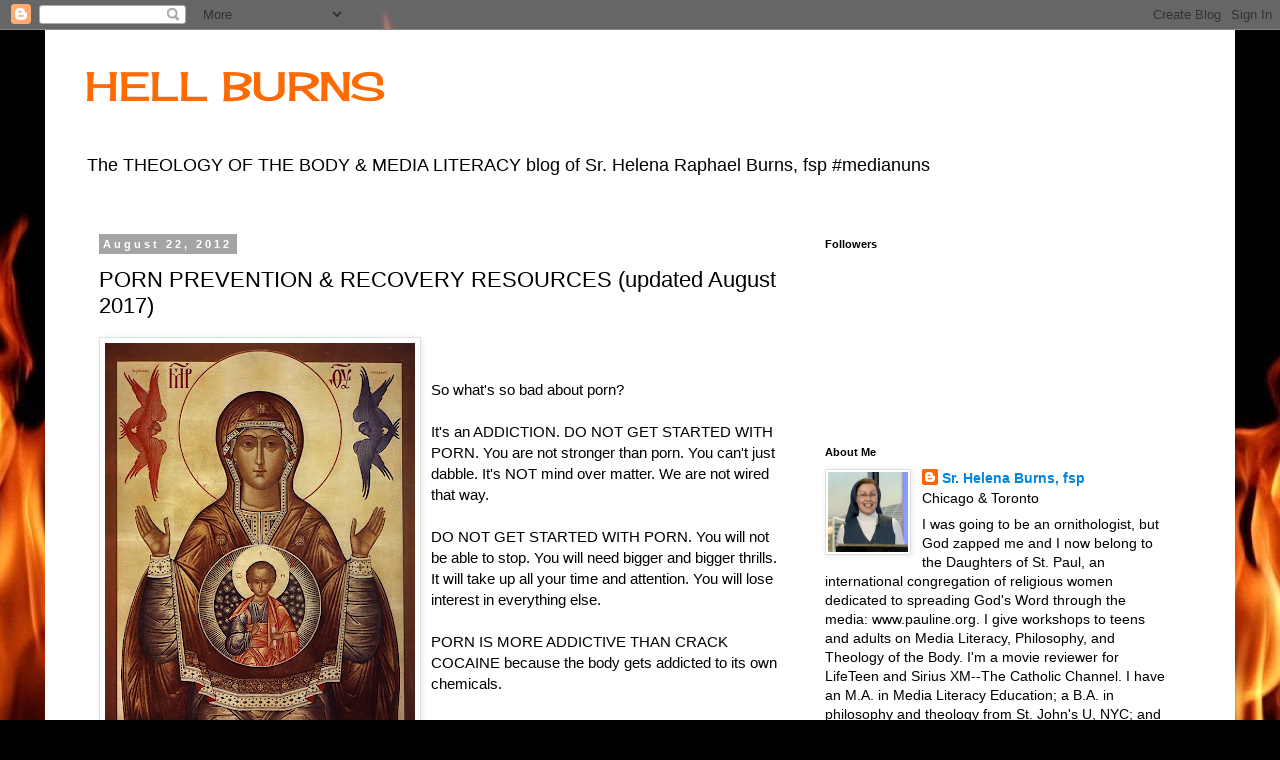

--- FILE ---
content_type: text/html; charset=UTF-8
request_url: https://hellburns.blogspot.com/2008/10/porn-prevention-and-recovery-resources.html
body_size: 33529
content:
<!DOCTYPE html>
<html class='v2' dir='ltr' lang='en'>
<head>
<link href='https://www.blogger.com/static/v1/widgets/335934321-css_bundle_v2.css' rel='stylesheet' type='text/css'/>
<meta content='width=1100' name='viewport'/>
<meta content='text/html; charset=UTF-8' http-equiv='Content-Type'/>
<meta content='blogger' name='generator'/>
<link href='https://hellburns.blogspot.com/favicon.ico' rel='icon' type='image/x-icon'/>
<link href='https://hellburns.blogspot.com/2008/10/porn-prevention-and-recovery-resources.html' rel='canonical'/>
<link rel="alternate" type="application/atom+xml" title="HELL BURNS - Atom" href="https://hellburns.blogspot.com/feeds/posts/default" />
<link rel="alternate" type="application/rss+xml" title="HELL BURNS - RSS" href="https://hellburns.blogspot.com/feeds/posts/default?alt=rss" />
<link rel="service.post" type="application/atom+xml" title="HELL BURNS - Atom" href="https://www.blogger.com/feeds/11789157/posts/default" />

<link rel="alternate" type="application/atom+xml" title="HELL BURNS - Atom" href="https://hellburns.blogspot.com/feeds/6459796786910097664/comments/default" />
<!--Can't find substitution for tag [blog.ieCssRetrofitLinks]-->
<link href='https://blogger.googleusercontent.com/img/b/R29vZ2xl/AVvXsEhmyx2JxrpYbH5uk1jLrR1EFrpKOBtS3HSG_J9vik66-giBm5pjfajVvnq75rZKBw_4eYpCn2_cdGxDKsA1LhGyGJV7kc5yZstpKqfilNJYEztytv3nfvn1taT8HJ25LMZ6jpak/s400/MARY+MANDORLA.bmp' rel='image_src'/>
<meta content='https://hellburns.blogspot.com/2008/10/porn-prevention-and-recovery-resources.html' property='og:url'/>
<meta content='PORN PREVENTION &amp; RECOVERY RESOURCES (updated August 2017)' property='og:title'/>
<meta content='    So what&#39;s so bad about porn?   It&#39;s an ADDICTION. DO NOT GET STARTED WITH PORN. You are not stronger than porn. You can&#39;t just dabble. I...' property='og:description'/>
<meta content='https://blogger.googleusercontent.com/img/b/R29vZ2xl/AVvXsEhmyx2JxrpYbH5uk1jLrR1EFrpKOBtS3HSG_J9vik66-giBm5pjfajVvnq75rZKBw_4eYpCn2_cdGxDKsA1LhGyGJV7kc5yZstpKqfilNJYEztytv3nfvn1taT8HJ25LMZ6jpak/w1200-h630-p-k-no-nu/MARY+MANDORLA.bmp' property='og:image'/>
<title>HELL BURNS: PORN PREVENTION & RECOVERY RESOURCES (updated August 2017)</title>
<style type='text/css'>@font-face{font-family:'Cherry Cream Soda';font-style:normal;font-weight:400;font-display:swap;src:url(//fonts.gstatic.com/s/cherrycreamsoda/v21/UMBIrOxBrW6w2FFyi9paG0fdVdRciQd9A98ZD47H.woff2)format('woff2');unicode-range:U+0000-00FF,U+0131,U+0152-0153,U+02BB-02BC,U+02C6,U+02DA,U+02DC,U+0304,U+0308,U+0329,U+2000-206F,U+20AC,U+2122,U+2191,U+2193,U+2212,U+2215,U+FEFF,U+FFFD;}</style>
<style id='page-skin-1' type='text/css'><!--
/*
-----------------------------------------------
Blogger Template Style
Name:     Simple
Designer: Blogger
URL:      www.blogger.com
----------------------------------------------- */
/* Content
----------------------------------------------- */
body {
font: normal normal 14px 'Trebuchet MS', Trebuchet, Verdana, sans-serif;
color: #000000;
background: #000000 url(//themes.googleusercontent.com/image?id=1fPzKKjY9pDchHIeFXfLO2zY1SYfTku0PLrkb-Aiu7meqodh01WKnpNCHAuTcBrMZaM6D) repeat-x scroll top center /* Credit: imagedepotpro (http://www.istockphoto.com/googleimages.php?id=4489297&platform=blogger) */;
padding: 0 0 0 0;
}
html body .region-inner {
min-width: 0;
max-width: 100%;
width: auto;
}
h2 {
font-size: 22px;
}
a:link {
text-decoration:none;
color: #0085e4;
}
a:visited {
text-decoration:none;
color: #0085e4;
}
a:hover {
text-decoration:underline;
color: #0085e4;
}
.body-fauxcolumn-outer .fauxcolumn-inner {
background: transparent none repeat scroll top left;
_background-image: none;
}
.body-fauxcolumn-outer .cap-top {
position: absolute;
z-index: 1;
height: 400px;
width: 100%;
}
.body-fauxcolumn-outer .cap-top .cap-left {
width: 100%;
background: transparent none repeat-x scroll top left;
_background-image: none;
}
.content-outer {
-moz-box-shadow: 0 0 0 rgba(0, 0, 0, .15);
-webkit-box-shadow: 0 0 0 rgba(0, 0, 0, .15);
-goog-ms-box-shadow: 0 0 0 #333333;
box-shadow: 0 0 0 rgba(0, 0, 0, .15);
margin-bottom: 1px;
}
.content-inner {
padding: 10px 40px;
}
.content-inner {
background-color: #ffffff;
}
/* Header
----------------------------------------------- */
.header-outer {
background: transparent none repeat-x scroll 0 -400px;
_background-image: none;
}
.Header h1 {
font: normal normal 40px Cherry Cream Soda;
color: #ff6a00;
text-shadow: 0 0 0 rgba(0, 0, 0, .2);
}
.Header h1 a {
color: #ff6a00;
}
.Header .description {
font-size: 18px;
color: #000000;
}
.header-inner .Header .titlewrapper {
padding: 22px 0;
}
.header-inner .Header .descriptionwrapper {
padding: 0 0;
}
/* Tabs
----------------------------------------------- */
.tabs-inner .section:first-child {
border-top: 0 solid #cdcdcd;
}
.tabs-inner .section:first-child ul {
margin-top: -1px;
border-top: 1px solid #cdcdcd;
border-left: 1px solid #cdcdcd;
border-right: 1px solid #cdcdcd;
}
.tabs-inner .widget ul {
background: transparent none repeat-x scroll 0 -800px;
_background-image: none;
border-bottom: 1px solid #cdcdcd;
margin-top: 0;
margin-left: -30px;
margin-right: -30px;
}
.tabs-inner .widget li a {
display: inline-block;
padding: .6em 1em;
font: normal normal 14px 'Trebuchet MS', Trebuchet, Verdana, sans-serif;
color: #000000;
border-left: 1px solid #ffffff;
border-right: 1px solid #cdcdcd;
}
.tabs-inner .widget li:first-child a {
border-left: none;
}
.tabs-inner .widget li.selected a, .tabs-inner .widget li a:hover {
color: #000000;
background-color: #e0e0e0;
text-decoration: none;
}
/* Columns
----------------------------------------------- */
.main-outer {
border-top: 0 solid transparent;
}
.fauxcolumn-left-outer .fauxcolumn-inner {
border-right: 1px solid transparent;
}
.fauxcolumn-right-outer .fauxcolumn-inner {
border-left: 1px solid transparent;
}
/* Headings
----------------------------------------------- */
div.widget > h2,
div.widget h2.title {
margin: 0 0 1em 0;
font: normal bold 11px 'Trebuchet MS',Trebuchet,Verdana,sans-serif;
color: #000000;
}
/* Widgets
----------------------------------------------- */
.widget .zippy {
color: #727272;
text-shadow: 2px 2px 1px rgba(0, 0, 0, .1);
}
.widget .popular-posts ul {
list-style: none;
}
/* Posts
----------------------------------------------- */
h2.date-header {
font: normal bold 11px Arial, Tahoma, Helvetica, FreeSans, sans-serif;
}
.date-header span {
background-color: #a4a4a4;
color: #ffffff;
padding: 0.4em;
letter-spacing: 3px;
margin: inherit;
}
.main-inner {
padding-top: 35px;
padding-bottom: 65px;
}
.main-inner .column-center-inner {
padding: 0 0;
}
.main-inner .column-center-inner .section {
margin: 0 1em;
}
.post {
margin: 0 0 45px 0;
}
h3.post-title, .comments h4 {
font: normal normal 22px 'Trebuchet MS', Trebuchet, sans-serif;
margin: .75em 0 0;
}
.post-body {
font-size: 110%;
line-height: 1.4;
position: relative;
}
.post-body img, .post-body .tr-caption-container, .Profile img, .Image img,
.BlogList .item-thumbnail img {
padding: 2px;
background: #ffffff;
border: 1px solid #e0e0e0;
-moz-box-shadow: 1px 1px 5px rgba(0, 0, 0, .1);
-webkit-box-shadow: 1px 1px 5px rgba(0, 0, 0, .1);
box-shadow: 1px 1px 5px rgba(0, 0, 0, .1);
}
.post-body img, .post-body .tr-caption-container {
padding: 5px;
}
.post-body .tr-caption-container {
color: #000000;
}
.post-body .tr-caption-container img {
padding: 0;
background: transparent;
border: none;
-moz-box-shadow: 0 0 0 rgba(0, 0, 0, .1);
-webkit-box-shadow: 0 0 0 rgba(0, 0, 0, .1);
box-shadow: 0 0 0 rgba(0, 0, 0, .1);
}
.post-header {
margin: 0 0 1.5em;
line-height: 1.6;
font-size: 90%;
}
.post-footer {
margin: 20px -2px 0;
padding: 5px 10px;
color: #000000;
background-color: #e0e0e0;
border-bottom: 1px solid #e0e0e0;
line-height: 1.6;
font-size: 90%;
}
#comments .comment-author {
padding-top: 1.5em;
border-top: 1px solid transparent;
background-position: 0 1.5em;
}
#comments .comment-author:first-child {
padding-top: 0;
border-top: none;
}
.avatar-image-container {
margin: .2em 0 0;
}
#comments .avatar-image-container img {
border: 1px solid #e0e0e0;
}
/* Comments
----------------------------------------------- */
.comments .comments-content .icon.blog-author {
background-repeat: no-repeat;
background-image: url([data-uri]);
}
.comments .comments-content .loadmore a {
border-top: 1px solid #727272;
border-bottom: 1px solid #727272;
}
.comments .comment-thread.inline-thread {
background-color: #e0e0e0;
}
.comments .continue {
border-top: 2px solid #727272;
}
/* Accents
---------------------------------------------- */
.section-columns td.columns-cell {
border-left: 1px solid transparent;
}
.blog-pager {
background: transparent url(//www.blogblog.com/1kt/simple/paging_dot.png) repeat-x scroll top center;
}
.blog-pager-older-link, .home-link,
.blog-pager-newer-link {
background-color: #ffffff;
padding: 5px;
}
.footer-outer {
border-top: 1px dashed #bbbbbb;
}
/* Mobile
----------------------------------------------- */
body.mobile  {
background-size: auto;
}
.mobile .body-fauxcolumn-outer {
background: transparent none repeat scroll top left;
}
.mobile .body-fauxcolumn-outer .cap-top {
background-size: 100% auto;
}
.mobile .content-outer {
-webkit-box-shadow: 0 0 3px rgba(0, 0, 0, .15);
box-shadow: 0 0 3px rgba(0, 0, 0, .15);
}
.mobile .tabs-inner .widget ul {
margin-left: 0;
margin-right: 0;
}
.mobile .post {
margin: 0;
}
.mobile .main-inner .column-center-inner .section {
margin: 0;
}
.mobile .date-header span {
padding: 0.1em 10px;
margin: 0 -10px;
}
.mobile h3.post-title {
margin: 0;
}
.mobile .blog-pager {
background: transparent none no-repeat scroll top center;
}
.mobile .footer-outer {
border-top: none;
}
.mobile .main-inner, .mobile .footer-inner {
background-color: #ffffff;
}
.mobile-index-contents {
color: #000000;
}
.mobile-link-button {
background-color: #0085e4;
}
.mobile-link-button a:link, .mobile-link-button a:visited {
color: #ffffff;
}
.mobile .tabs-inner .section:first-child {
border-top: none;
}
.mobile .tabs-inner .PageList .widget-content {
background-color: #e0e0e0;
color: #000000;
border-top: 1px solid #cdcdcd;
border-bottom: 1px solid #cdcdcd;
}
.mobile .tabs-inner .PageList .widget-content .pagelist-arrow {
border-left: 1px solid #cdcdcd;
}

--></style>
<style id='template-skin-1' type='text/css'><!--
body {
min-width: 1190px;
}
.content-outer, .content-fauxcolumn-outer, .region-inner {
min-width: 1190px;
max-width: 1190px;
_width: 1190px;
}
.main-inner .columns {
padding-left: 0px;
padding-right: 400px;
}
.main-inner .fauxcolumn-center-outer {
left: 0px;
right: 400px;
/* IE6 does not respect left and right together */
_width: expression(this.parentNode.offsetWidth -
parseInt("0px") -
parseInt("400px") + 'px');
}
.main-inner .fauxcolumn-left-outer {
width: 0px;
}
.main-inner .fauxcolumn-right-outer {
width: 400px;
}
.main-inner .column-left-outer {
width: 0px;
right: 100%;
margin-left: -0px;
}
.main-inner .column-right-outer {
width: 400px;
margin-right: -400px;
}
#layout {
min-width: 0;
}
#layout .content-outer {
min-width: 0;
width: 800px;
}
#layout .region-inner {
min-width: 0;
width: auto;
}
body#layout div.add_widget {
padding: 8px;
}
body#layout div.add_widget a {
margin-left: 32px;
}
--></style>
<style>
    body {background-image:url(\/\/themes.googleusercontent.com\/image?id=1fPzKKjY9pDchHIeFXfLO2zY1SYfTku0PLrkb-Aiu7meqodh01WKnpNCHAuTcBrMZaM6D);}
    
@media (max-width: 200px) { body {background-image:url(\/\/themes.googleusercontent.com\/image?id=1fPzKKjY9pDchHIeFXfLO2zY1SYfTku0PLrkb-Aiu7meqodh01WKnpNCHAuTcBrMZaM6D&options=w200);}}
@media (max-width: 400px) and (min-width: 201px) { body {background-image:url(\/\/themes.googleusercontent.com\/image?id=1fPzKKjY9pDchHIeFXfLO2zY1SYfTku0PLrkb-Aiu7meqodh01WKnpNCHAuTcBrMZaM6D&options=w400);}}
@media (max-width: 800px) and (min-width: 401px) { body {background-image:url(\/\/themes.googleusercontent.com\/image?id=1fPzKKjY9pDchHIeFXfLO2zY1SYfTku0PLrkb-Aiu7meqodh01WKnpNCHAuTcBrMZaM6D&options=w800);}}
@media (max-width: 1200px) and (min-width: 801px) { body {background-image:url(\/\/themes.googleusercontent.com\/image?id=1fPzKKjY9pDchHIeFXfLO2zY1SYfTku0PLrkb-Aiu7meqodh01WKnpNCHAuTcBrMZaM6D&options=w1200);}}
/* Last tag covers anything over one higher than the previous max-size cap. */
@media (min-width: 1201px) { body {background-image:url(\/\/themes.googleusercontent.com\/image?id=1fPzKKjY9pDchHIeFXfLO2zY1SYfTku0PLrkb-Aiu7meqodh01WKnpNCHAuTcBrMZaM6D&options=w1600);}}
  </style>
<link href='https://www.blogger.com/dyn-css/authorization.css?targetBlogID=11789157&amp;zx=978d2284-567a-4fe9-9ec3-990bbc80dede' media='none' onload='if(media!=&#39;all&#39;)media=&#39;all&#39;' rel='stylesheet'/><noscript><link href='https://www.blogger.com/dyn-css/authorization.css?targetBlogID=11789157&amp;zx=978d2284-567a-4fe9-9ec3-990bbc80dede' rel='stylesheet'/></noscript>
<meta name='google-adsense-platform-account' content='ca-host-pub-1556223355139109'/>
<meta name='google-adsense-platform-domain' content='blogspot.com'/>

<!-- data-ad-client=ca-pub-8760798817065672 -->

<link rel="stylesheet" href="https://fonts.googleapis.com/css2?display=swap&family=Lobster&family=Dancing+Script&family=Pacifico&family=Satisfy&family=Alfa+Slab+One&family=Great+Vibes&family=Lobster+Two&family=Luckiest+Guy&family=Pathway+Gothic+One&family=Special+Elite&family=Philosopher&family=Yellowtail&family=Bangers&family=Ultra&family=Courier+Prime&family=Black+Ops+One&family=Berkshire+Swash&family=Shrikhand"></head>
<body class='loading variant-simplysimple'>
<div class='navbar section' id='navbar' name='Navbar'><div class='widget Navbar' data-version='1' id='Navbar1'><script type="text/javascript">
    function setAttributeOnload(object, attribute, val) {
      if(window.addEventListener) {
        window.addEventListener('load',
          function(){ object[attribute] = val; }, false);
      } else {
        window.attachEvent('onload', function(){ object[attribute] = val; });
      }
    }
  </script>
<div id="navbar-iframe-container"></div>
<script type="text/javascript" src="https://apis.google.com/js/platform.js"></script>
<script type="text/javascript">
      gapi.load("gapi.iframes:gapi.iframes.style.bubble", function() {
        if (gapi.iframes && gapi.iframes.getContext) {
          gapi.iframes.getContext().openChild({
              url: 'https://www.blogger.com/navbar/11789157?po\x3d6459796786910097664\x26origin\x3dhttps://hellburns.blogspot.com',
              where: document.getElementById("navbar-iframe-container"),
              id: "navbar-iframe"
          });
        }
      });
    </script><script type="text/javascript">
(function() {
var script = document.createElement('script');
script.type = 'text/javascript';
script.src = '//pagead2.googlesyndication.com/pagead/js/google_top_exp.js';
var head = document.getElementsByTagName('head')[0];
if (head) {
head.appendChild(script);
}})();
</script>
</div></div>
<div class='body-fauxcolumns'>
<div class='fauxcolumn-outer body-fauxcolumn-outer'>
<div class='cap-top'>
<div class='cap-left'></div>
<div class='cap-right'></div>
</div>
<div class='fauxborder-left'>
<div class='fauxborder-right'></div>
<div class='fauxcolumn-inner'>
</div>
</div>
<div class='cap-bottom'>
<div class='cap-left'></div>
<div class='cap-right'></div>
</div>
</div>
</div>
<div class='content'>
<div class='content-fauxcolumns'>
<div class='fauxcolumn-outer content-fauxcolumn-outer'>
<div class='cap-top'>
<div class='cap-left'></div>
<div class='cap-right'></div>
</div>
<div class='fauxborder-left'>
<div class='fauxborder-right'></div>
<div class='fauxcolumn-inner'>
</div>
</div>
<div class='cap-bottom'>
<div class='cap-left'></div>
<div class='cap-right'></div>
</div>
</div>
</div>
<div class='content-outer'>
<div class='content-cap-top cap-top'>
<div class='cap-left'></div>
<div class='cap-right'></div>
</div>
<div class='fauxborder-left content-fauxborder-left'>
<div class='fauxborder-right content-fauxborder-right'></div>
<div class='content-inner'>
<header>
<div class='header-outer'>
<div class='header-cap-top cap-top'>
<div class='cap-left'></div>
<div class='cap-right'></div>
</div>
<div class='fauxborder-left header-fauxborder-left'>
<div class='fauxborder-right header-fauxborder-right'></div>
<div class='region-inner header-inner'>
<div class='header section' id='header' name='Header'><div class='widget Header' data-version='1' id='Header1'>
<div id='header-inner'>
<div class='titlewrapper'>
<h1 class='title'>
<a href='https://hellburns.blogspot.com/'>
HELL BURNS
</a>
</h1>
</div>
<div class='descriptionwrapper'>
<p class='description'><span>The THEOLOGY OF THE BODY &amp; MEDIA LITERACY blog of Sr. Helena Raphael Burns, fsp    #medianuns</span></p>
</div>
</div>
</div></div>
</div>
</div>
<div class='header-cap-bottom cap-bottom'>
<div class='cap-left'></div>
<div class='cap-right'></div>
</div>
</div>
</header>
<div class='tabs-outer'>
<div class='tabs-cap-top cap-top'>
<div class='cap-left'></div>
<div class='cap-right'></div>
</div>
<div class='fauxborder-left tabs-fauxborder-left'>
<div class='fauxborder-right tabs-fauxborder-right'></div>
<div class='region-inner tabs-inner'>
<div class='tabs no-items section' id='crosscol' name='Cross-Column'></div>
<div class='tabs no-items section' id='crosscol-overflow' name='Cross-Column 2'></div>
</div>
</div>
<div class='tabs-cap-bottom cap-bottom'>
<div class='cap-left'></div>
<div class='cap-right'></div>
</div>
</div>
<div class='main-outer'>
<div class='main-cap-top cap-top'>
<div class='cap-left'></div>
<div class='cap-right'></div>
</div>
<div class='fauxborder-left main-fauxborder-left'>
<div class='fauxborder-right main-fauxborder-right'></div>
<div class='region-inner main-inner'>
<div class='columns fauxcolumns'>
<div class='fauxcolumn-outer fauxcolumn-center-outer'>
<div class='cap-top'>
<div class='cap-left'></div>
<div class='cap-right'></div>
</div>
<div class='fauxborder-left'>
<div class='fauxborder-right'></div>
<div class='fauxcolumn-inner'>
</div>
</div>
<div class='cap-bottom'>
<div class='cap-left'></div>
<div class='cap-right'></div>
</div>
</div>
<div class='fauxcolumn-outer fauxcolumn-left-outer'>
<div class='cap-top'>
<div class='cap-left'></div>
<div class='cap-right'></div>
</div>
<div class='fauxborder-left'>
<div class='fauxborder-right'></div>
<div class='fauxcolumn-inner'>
</div>
</div>
<div class='cap-bottom'>
<div class='cap-left'></div>
<div class='cap-right'></div>
</div>
</div>
<div class='fauxcolumn-outer fauxcolumn-right-outer'>
<div class='cap-top'>
<div class='cap-left'></div>
<div class='cap-right'></div>
</div>
<div class='fauxborder-left'>
<div class='fauxborder-right'></div>
<div class='fauxcolumn-inner'>
</div>
</div>
<div class='cap-bottom'>
<div class='cap-left'></div>
<div class='cap-right'></div>
</div>
</div>
<!-- corrects IE6 width calculation -->
<div class='columns-inner'>
<div class='column-center-outer'>
<div class='column-center-inner'>
<div class='main section' id='main' name='Main'><div class='widget Blog' data-version='1' id='Blog1'>
<div class='blog-posts hfeed'>

          <div class="date-outer">
        
<h2 class='date-header'><span>August 22, 2012</span></h2>

          <div class="date-posts">
        
<div class='post-outer'>
<div class='post hentry uncustomized-post-template' itemprop='blogPost' itemscope='itemscope' itemtype='http://schema.org/BlogPosting'>
<meta content='https://blogger.googleusercontent.com/img/b/R29vZ2xl/AVvXsEhmyx2JxrpYbH5uk1jLrR1EFrpKOBtS3HSG_J9vik66-giBm5pjfajVvnq75rZKBw_4eYpCn2_cdGxDKsA1LhGyGJV7kc5yZstpKqfilNJYEztytv3nfvn1taT8HJ25LMZ6jpak/s400/MARY+MANDORLA.bmp' itemprop='image_url'/>
<meta content='11789157' itemprop='blogId'/>
<meta content='6459796786910097664' itemprop='postId'/>
<a name='6459796786910097664'></a>
<h3 class='post-title entry-title' itemprop='name'>
PORN PREVENTION & RECOVERY RESOURCES (updated August 2017)
</h3>
<div class='post-header'>
<div class='post-header-line-1'></div>
</div>
<div class='post-body entry-content' id='post-body-6459796786910097664' itemprop='description articleBody'>
<div dir="ltr" style="text-align: left;" trbidi="on">
<a href="https://blogger.googleusercontent.com/img/b/R29vZ2xl/AVvXsEhmyx2JxrpYbH5uk1jLrR1EFrpKOBtS3HSG_J9vik66-giBm5pjfajVvnq75rZKBw_4eYpCn2_cdGxDKsA1LhGyGJV7kc5yZstpKqfilNJYEztytv3nfvn1taT8HJ25LMZ6jpak/s1600/MARY+MANDORLA.bmp"><img alt="" border="0" id="BLOGGER_PHOTO_ID_5590313810064930338" src="https://blogger.googleusercontent.com/img/b/R29vZ2xl/AVvXsEhmyx2JxrpYbH5uk1jLrR1EFrpKOBtS3HSG_J9vik66-giBm5pjfajVvnq75rZKBw_4eYpCn2_cdGxDKsA1LhGyGJV7kc5yZstpKqfilNJYEztytv3nfvn1taT8HJ25LMZ6jpak/s400/MARY+MANDORLA.bmp" style="float: left; height: 400px; margin: 0px 10px 10px 0px; width: 310px;" /></a>
<br />
<br />
So what's so bad about porn?<br />
<br />
It's an ADDICTION. DO NOT GET STARTED WITH PORN. You are not stronger than porn. You can't just dabble. It's NOT mind over matter. We are not wired that way.<br />
<br />
DO NOT GET STARTED WITH PORN. You will not be able to stop. You will need bigger and bigger thrills. It will take up all your time and attention. You will lose interest in everything else.<br />
<br />
PORN IS MORE ADDICTIVE THAN CRACK COCAINE because the body gets addicted to its own chemicals.<br />
<br />
DO NOT GET STARTED WITH PORN.<br />
<br />
<br />
Persons--who are the sacred image of God--can never be used.<br />
<br />
Even if they want to be.
<br />
<br />
This includes the porn-user who uses their own body as they use porn. (So even if the IMAGES are CGI, the porn user is using their own body.)<br />
<br />
The opposite of love is not hate. It is use: using persons as things, as means to an end. Using persons is against human dignity.
<br />
<div>
<br /></div>
<div>
The body is for total, committed, real, true love and relationship.
<br />
<br />
Porn, plain and simple, is an <u>addiction</u> that <u>destroys true love</u>, and/or makes it impossible. Divorce lawyers are citing it as one of the major factors in more and more break-ups.<br />
<br />
Porn also <u>destroys real sex</u> (does not "add spice") because the porn user conditions themselves to respond to images, not real persons. (Addictions never enhance anything anyway, they only detract, distract, damage and destroy.)<br />
<br />
<span id="role_document" style="color: black; font-family: inherit;">Sex (of whatever kind) outside of the marriage relationship is ADDICTIVE (bigger and bigger thrills are needed). Sex within the marriage relationship is BONDING, person to person (and satisfying because sex is about much more than only pleasure within the marriage bond. The human person has the capacity for Infinity within themselves, and male/female committed to each other in true love and true sex, can experience something of the Infinite).</span><br />
<span style="font-family: inherit;"><br /></span>
<span style="font-family: inherit;">Just like any other addiction, you will never be "cured." You will be in "recovery" for the rest of your life and have to be very careful about all your media use, memory, imagination, what you do with your eyes on a minute-to-minute basis.&nbsp;</span><br />
<span style="font-family: inherit;"><br /></span>
<span style="font-family: inherit;">DO NOT GET STARTED WITH PORN. No one PLANS on getting addicted. Porn addicts say: "If only I had KNOWN this was an addiction, I would never have gotten started." Well, now you know.&nbsp;</span><br />
<span style="color: black; font-family: inherit;"><br /></span>
<span style="color: black; font-family: inherit;">Remember, the two hallmarks of addicts are 1) DENIAL &nbsp;2) DON'T TOUCH MY ADDICTION.</span><br />
<span id="role_document" style="color: black;"><span style="font-family: inherit;"><strong></strong></span></span></div>
<div>
<span id="role_document" style="color: black;"><strong style="font-family: Arial;">
<br /><span style="font-size: large;">FIRST STEPS FOR PREVENTION:&nbsp;</span></strong></span><br />
<span style="color: black;"><span style="font-family: inherit;">--Theology of the Body <a href="http://www.tinyurl.com/bestTOBresources">www.tinyurl.com/bestTOBresources</a></span></span><br />
<span style="color: black;"><span style="font-family: inherit;"><br /></span></span>
<span style="color: black;"><span style="font-family: inherit;">--<a href="http://www.pornkillslove.com/">www.PornKillsLove.com</a>, <a href="http://www.fightthenewdrug.com/">www.FightTheNewDrug.com</a>&nbsp;(hipster sites)</span></span><br />
<span style="color: black;"><span style="font-family: inherit;"><br /></span></span>
<span style="color: black;"><span style="font-family: inherit;"><a href="http://--www.reclaimsexualhealth.com/">--www.ReclaimSexualHealth.com</a> (free, anonymous online counseling based on the latest brain science, sponsored by the Diocese of Green Bay, WI--based on the secular <a href="http://www.candeobehaviorchange.com/">www.candeobehaviorchange.com</a> website) Lots of information on this site to get started.</span></span><br />
<span style="color: black;"><span style="font-family: inherit;"><br /></span></span>
<span style="color: black;"><span style="font-family: inherit;">--<a href="http://www.integrityrestored.com/">www.IntegrityRestored.com</a></span></span><br />
<br />
<span style="color: black;"><span style="font-family: inherit;">--<a href="http://www.tinyurl.com/PornPreventionResources">ThePornEffect.com </a>(Matt Fradd) Tweet: #freebattleplan for a free e-book!&nbsp;</span></span><br />
<span style="color: black;"><span style="font-family: inherit;"><br /></span></span>
<span style="color: black;"><span style="font-family: inherit;">--Tabor Life Institute <a href="http://www.taborlife.org/">http://www.taborlife.org/</a> Trains men how to "see" women properly. Teaches everyone how to "see" the human body properly. (Fr. Thomas Loya's institute)&nbsp;</span></span><br />
<span style="color: black; font-size: 85%;"><span style="font-family: inherit; font-size: 130%;"><br />
</span></span><span style="color: black;"><span style="font-family: inherit;">--"The Interior Gaze: A Remedy for 'Pornovision' and Lust" DVD (Fr. Thomas Loya) <a href="http://www.theologyofthebody.net/">http://www.theologyofthebody.net/</a>
</span><br />
</span><br />
<strong><span style="font-size: large;"><span style="font-family: &quot;arial&quot;;">FIRST STEPS FOR THE ADDICTED</span>:&nbsp;</span></strong><br />
<strong>--</strong><a href="http://reclaimsexualhealth.com/">http://ReclaimSexualHealth.com/</a>&nbsp;(Catholic, based on the latest science and secular site: <a href="http://www.candeobehaviorchange.com/">http://www.CandeoBehaviorChange.com</a> )<br />
<br />
--Sexaholics Anonymous <a href="http://www.sa.org/">www.sa.org </a>(or a Catholic therapist). SA is also for porn addictions. They use 12 steps and words like "sober."
<br />
<br />
--Anonymous online-help to retrain the porn-user to use internet well: <a href="http://www.candeocan.com/">http://www.CandeoBehaviorChange.com/</a> <span style="color: transparent; font-family: &quot;arial&quot;;"><span style="color: black; font-family: &quot;arial&quot;;">
<br />
<br /><b><span style="font-size: large;">GROUPS FOR MEN TO JOIN TO BE ACCOUNTABLE, FIGHT PORN, HELP OTHER MEN:</span></b></span></span><br />
<span style="color: transparent;"><span style="color: black;"><span style="font-family: inherit;">--<a href="http://www.thekingsmen.us/">www.thekingsmen.us </a>(Catholic)</span></span></span><br />
<span style="font-family: inherit;">
<br />--<a href="http://www.dads.org/">www.dads.org</a> (Catholic)&nbsp;</span><br />
<span style="font-family: &quot;arial&quot;;"><span style="font-family: &quot;times new roman&quot;;"><br /></span></span>
<span style="font-family: inherit;">--<a href="http://www.pornmilitia.blogspot.com/">www.PornMilitia.blogspot.com</a> &nbsp;P.erpetually O.ffering R.osaries N.ightly &nbsp; &nbsp;Twitter: @pornmilitia&nbsp;</span><br />
<br />
<span style="font-family: &quot;arial&quot;; font-size: large; font-weight: bold;">WOMEN USING PORN IS ON THE RISE:</span><br />
<span style="font-family: inherit;">--Vid of young woman explaining how she got started:&nbsp;</span><a href="http://www.pornfreedomnow.com/2012/07/why-young-women-are-now-being-drawn-to.html">http://www.pornfreedomnow.com/2012/07/why-young-women-are-now-being-drawn-to.html</a><br />
<br />
--"What I Wish I Knew Before I Started Using Porn"&nbsp;<a class="twitter-timeline-link" data-expanded-url="http://huff.to/MAtW0d" data-ultimate-url="http://www.huffingtonpost.com/lauren-dubinsky/porn-addiction_b_1686481.html?ncid=edlinkusaolp00000008" href="http://t.co/Yp9mJLpW" rel="nofollow" style="background-color: whitesmoke; color: #b40b43; font-family: Arial, sans-serif; font-size: 14px; line-height: 18px; outline: 0px; text-align: -webkit-auto;" target="_blank" title="http://huff.to/MAtW0d">http://huff.to/MAtW0d</a>&nbsp;(from a woman who works in Hollywood)<br />
<br />
--Audrey Assad's journey from porn use to freedom: (AUDIO)&nbsp;<a href="http://www.theporneffect.com/blog/posts/audrey-assad-s-amazing-talk-for-women-on-porn-addiction">http://www.theporneffect.com/blog/posts/audrey-assad-s-amazing-talk-for-women-on-porn-addiction</a><br />
<br />
--My review of "Magic Mike":&nbsp;<a href="http://hellburns.blogspot.com/2012/07/movies-magic-mike.html#.UEpgELJlQes">http://hellburns.blogspot.com/2012/07/movies-magic-mike.html#.UEpgELJlQes</a><br />
<span style="font-family: &quot;arial&quot;;"><strong><span style="font-size: 130%;"><br /></span></strong></span><span style="font-family: &quot;arial&quot;; font-size: large;"><b>USING ADULT PORN CAN LEAD TO VIEWING CHILD PORN (EVEN FOR NON-PEDOPHILES):</b></span><br />
<a href="//www.youtube.com/watch?v=5VOr8cbGdx4&amp;list=PL5148AAD9AD668621&amp;index=7&amp;feature=plpp_video">http://www.youtube.com/watch?v=5VOr8cbGdx4&amp;list=PL5148AAD9AD668621&amp;index=7&amp;feature=plpp_video</a>
<br />
<span style="font-family: &quot;arial&quot;; font-size: large;"><b><br /></b></span>
<b><span style="font-family: &quot;arial&quot;; font-size: large;">CHILDREN ARE NEWEST CATEGORY OF ADDICTS:</span><br /><span style="font-family: inherit;">--</span></b><a href="http://www.dailymail.co.uk/news/article-2131799/Children-grow-addicted-online-porn-sites-Third-10-year-olds-seen-explicit-images.html">http://www.dailymail.co.uk/news/article-2131799/Children-grow-addicted-online-porn-sites-Third-10-year-olds-seen-explicit-images.html</a><br />
<br />
--Kid shares how he overcame porn use:&nbsp;<a href="https://www.lifesitenews.com/news/12-year-old-shares-how-he-got-addicted-to-porn-at-9-and-how-he-got-over-it">https://www.lifesitenews.com/news/12-year-old-shares-how-he-got-addicted-to-porn-at-9-and-how-he-got-over-it</a><br />
<br />
--Great porn-fighting tips e-newsletter for parents/grandparents <a href="http://www.protectyoungminds.org/">www.protectyoungminds.org</a><br />
<br />
<span style="font-family: &quot;arial&quot; , &quot;helvetica&quot; , sans-serif; font-size: large;"><b>BOOK TO HELP PORN-PROOF KIDS:</b></span><br />
<b><span lang="EN-US" style="line-height: 18.4px;"><span style="font-size: 10pt;">--Book to read with kids: "Good Pictures, Bad Pictures"&nbsp;</span><span style="font-size: 13.3333px;"><a href="https://www.amazon.ca/Good-Pictures-Bad-Porn-Proofing-Todays/dp/0615927335">https://www.amazon.ca/Good-Pictures-Bad-Porn-Proofing-Todays/dp/0615927335</a></span></span></b><br />
<b><span lang="EN-US" style="line-height: 18.4px;"><br /></span></b>
<b><span lang="EN-US" style="line-height: 18.4px;">C-Close my eyes immediately</span></b><br />
<b><span lang="EN-US" style="line-height: 18.4px;">A-Always tell a trusted adult</span></b><br />
<b><span lang="EN-US" style="line-height: 18.4px;">N-Name it when I see it</span></b><br />
<b><span lang="EN-US" style="line-height: 18.4px;"><br /></span></b>
<b><span lang="EN-US" style="line-height: 18.4px;">D-Distract myself</span></b><br />
<b><span lang="EN-US" style="line-height: 18.4px;">O-Order my thinking brain to be the boss! (the boss of my feeling brain)</span></b><br />
<br />
<span style="font-family: &quot;arial&quot; , &quot;helvetica&quot; , sans-serif; font-size: large;"><b>THE HORRIBLE EFFECTS OF PORN ON CHILDREN:</b></span><br />
<h2 style="text-align: left;">
<span style="font-weight: normal;"><span style="font-size: small;">--<a href="http://www.netnanny.com/learn_center/article/144">http://www.netnanny.com/learn_center/article/144</a></span></span></h2>
<div>
<span style="font-weight: normal;">--</span><a href="http://www.dailymail.co.uk/news/article-2192756/ChildLine-Number-children-ringing-helpline-seeing-hardcore-images-internet-soars-50-month.html">http://www.dailymail.co.uk/news/article-2192756/ChildLine-Number-children-ringing-helpline-seeing-hardcore-images-internet-soars-50-month.html</a><br />
<br />
--"Escape From Hell": Gay porn star/Satanist's conversion (started with porn at age 8):&nbsp;<a href="https://www.youtube.com/watch?v=MuDG2k6uAZs">https://www.youtube.com/watch?v=MuDG2k6uAZs</a></div>
<div>
<br /></div>
<span style="font-family: &quot;arial&quot;; font-size: large;"><strong>PORN FILTERS:</strong>&nbsp;</span><br />
<span style="font-family: inherit;">--You need a company that installs it from cyberspace, not you, so no one in your family can change it. Geeks must install custom-made filters for each other because they can easily hack these filters. (I was told this by a geek.)</span><br />
<span style="font-family: inherit;"><br /></span>
<span style="font-family: inherit;">--<a href="http://www.software4parents.com/">www.software4parents.com</a> (collection of ALL different types of safe software for families to choose from)&nbsp;</span><br />
<span style="font-family: inherit;">
<br />--<a href="http://www.besafeonline.com/">www.besafeonline.com</a>&nbsp;</span><br />
<span style="font-family: inherit;"><br /></span>
<span style="font-family: inherit;">--<a href="http://www.covenanteyes.com/">www.covenanteyes.com</a></span><br />
<span style="font-family: inherit;">
<br />--<a href="http://www.xxxchurch.com/">www.xxxchurch.com</a> (This is a very funky, youth-oriented, activist website.) The company emails questionable sites you've surfed (on a particular computer) to an accountable buddy (or girlfriend or spouse) (Christian)&nbsp;</span><br />
<span style="font-family: inherit;">
<br />--<a href="http://www.safeeyes.com/">www.safeeyes.com</a> (for Mac or PC)&nbsp;</span><br />
<span style="font-family: inherit;">
<br />--<a href="http://www.bsecure.com/">www.bsecure.com</a>&nbsp;</span><br />
<span style="font-family: inherit;">
<br />--<a href="http://www.netnanny.com/">www.netnanny.com</a> </span><span style="font-family: &quot;arial&quot;;"><span style="color: transparent;"><span style="color: black;"><span style="color: transparent;"><span style="color: black;"><strong>
<br />
<br /><span style="font-size: large;">SEXTING:
</span></strong></span></span></span></span></span><span id="role_document" style="color: black; font-family: &quot;arial&quot;; font-size: 85%;"> </span><br />
<a href="http://www.commonsensemedia.org/talking-about-sexting" style="font-family: inherit;" title="http://www.commonsensemedia.org/talking-about-sexting">http://www.commonsensemedia.org/talking-about-sexting</a><span style="font-family: inherit;">   GREAT VIDEO ON WEBSITE</span><br />
<br />
<a href="http://www.kysafeschools.org/sexting.html" style="font-family: inherit;" title="http://www.kysafeschools.org/sexting.html">http://www.kysafeschools.org/sexting.html</a><br />
<span style="font-family: inherit;"><br /></span>
<span style="font-family: inherit;">In-depth NYTimes  article about youth and SEXTING. Cases, laws, repercussions -&nbsp;</span><br />
<div>
<div>
<span id="role_document" style="color: black;"><span class="entry-content" style="font-family: inherit;"><a class="tweet-url web" href="http://nyti.ms/fYFS7C" rel="nofollow" target="_blank" title="http://nyti.ms/fYFS7C"><span style="color: #b40b43;">http://nyti.ms/fYFS7C</span></a></span></span></div>
</div>
<span id="role_document" style="color: black; font-family: &quot;arial&quot;; font-size: 85%;">
</span><span style="font-family: &quot;arial&quot;;"><span style="color: transparent;"><span style="color: black;"><span style="color: transparent;"><span style="color: black;"><strong>
<br /><span style="font-size: large;">DVDs:</span></strong></span></span></span></span><span style="font-size: large;">&nbsp;</span></span><br />
<span style="font-family: inherit;"><span style="color: transparent;"><span style="color: black;"><span style="color: transparent;"><span style="color: black;">--"Somebody's Daughter"--2008, testimonies of men in recovery (Christians). Doesn't give much advice or any resources, but is a portrait of porn addiction from the inside out. Includes a pastor and a couple. Very moving. Since they're not Catholic, they don't have the full, beautiful vision of sexuality and Theology of the Body, but it's still a must see. Includes two powerful music videos and some dramatizations. DVD jacket includes the "25 Lies of Pornography" <a href="http://www.somebodysdaughter.org/" title="http://www.somebodysdaughter.org/">http://www.somebodysdaughter.org/</a></span></span></span></span>&nbsp;</span><br />
<span style="font-family: inherit;"><br />
<span style="color: transparent;"><span style="color: black;"><span style="color: transparent;"><span style="color: black;">--"The Interior Gaze--A Remedy for Pornovision and Lust"--Byzantine Catholic priest and artist, Fr. Thomas Loya, demonstrates through design and art how to "see" the beauty of the human body as God intended. </span></span></span></span><span style="color: transparent;"><span style="color: black;"><span style="color: transparent;"><span style="color: black;"><a href="http://www.theologyofthebody.net/" title="http://www.theologyofthebody.net/">http://www.theologyofthebody.net/</a>&nbsp;</span></span></span></span></span><br />
<span style="font-family: inherit;"><br /></span>
<span style="font-family: inherit;">--"Out of the Darkness" 4 in-depth interviews with a former porn star, a former porn addict, a psychologist and an Alfred Kinsey expert. Excellent! (2011) </span><a href="http://www.anteroompictures.com/" style="font-family: inherit;">www.anteroompictures.com</a></div>
<div>
<span style="color: transparent;"><span style="color: black;"><span style="color: transparent;"><span style="color: black;"><span style="font-family: inherit;"><br /></span></span></span></span></span></div>
<div>
<span style="color: transparent;"><span style="color: black;"><span style="color: transparent;"><span style="color: black;"><span style="font-family: inherit;">
</span></span></span></span></span></div>
<div>
<span style="font-family: inherit;"><span style="color: transparent;"><span style="color: black;"><span style="color: transparent;"><span style="color: black;">--"Face the Darkness, Illuminate the Night," brand new, comprehensive DVD series on porn. Includes interviews with Christopher West. <a href="http://www.theologyofthebody.net/" title="http://www.theologyofthebody.net/">http://www.theologyofthebody.net/</a>&nbsp;(Not completed yet!)</span></span></span></span></span><br />
<span style="font-family: inherit;"><span style="color: transparent;"><span style="color: black;"><span style="color: transparent;"><span style="color: black;"><br />
</span></span></span></span>--"Fireproof"--drama about a fireman whose marriage is on the rocks, partly because of his internet porn use.&nbsp;</span><br />
<span style="font-family: inherit;"><br /></span>
<span style="font-family: inherit;">--DVDs for teens: "The Pure Life" by Jason and Crystalina Evert. This series aired on EWTN. NOT hokey, totally fast-paced, in-your-face, relevant, comprehensive. Teen panel. Covers porn, dating, dress, what teens really want, Theology of the Body, media, etc., etc. EXCELLENT! (Also, just check YouTube channel: "jasonevert"</span><br />
<span style="font-family: inherit;"><br /></span>
<br />
<span style="font-family: &quot;arial&quot; , &quot;helvetica&quot; , sans-serif; font-size: large;"><span style="color: transparent;"><span style="color: black;"><span style="color: transparent;"><span style="color: black;"><strong>CDs:</strong></span></span></span></span>&nbsp;</span><br />
<span style="font-family: inherit;"><span style="color: transparent;"><span style="color: black;"><span style="color: transparent;"><span style="color: black;">--"Detox" Jason Evert&nbsp;<a href="https://www.lighthousecatholicmedia.org/store/title/detox">https://www.lighthousecatholicmedia.org/store/title/detox</a></span></span></span></span></span><br />
<span style="font-family: inherit;"><span style="color: transparent;"><span style="color: black;"><span style="color: transparent;"><br /></span></span></span></span>
<span style="font-family: inherit;"><span style="color: transparent;"><span style="color: black;"><span style="color: transparent;">YouTube:&nbsp;<a href="https://www.youtube.com/watch?v=SPxlDPQYSag">https://www.youtube.com/watch?v=SPxlDPQYSag</a>&nbsp;(Jason Evert on porn)</span></span></span></span><br />
<span style="font-family: inherit;"><span style="color: transparent;"><span style="color: black;"><span style="color: transparent;"><span style="color: black;"><br /></span></span></span></span></span>
<span style="font-family: inherit;"><strong></strong><span style="color: transparent;"><span style="color: black;"><span style="color: transparent;"><span style="color: black;">--"The Pornography Plague and the Path to Christian Purity," Jeff Cavins <a href="http://www.ascensionpress.com/" title="http://www.ascensionpress.com/">http://www.ascensionpress.com/</a> (Catholic)</span></span></span></span>&nbsp;</span><br />
<span style="font-family: inherit;"><span style="color: transparent;"><span style="color: black;"><span style="color: transparent;"><span style="color: black;"><br /></span></span></span></span></span>
<span style="font-family: inherit;"><span style="color: transparent;"><span style="color: black;"><span style="color: transparent;"><span style="color: black;">--"Cybersex and the Priesthood--Sex, Shame, Addiction," Fr. Stephen Rossetti, PhD, D. Min. <a href="http://www.albahouse.org/" title="http://www.albahouse.org/">http://www.albahouse.org/</a> (Catholic)</span></span></span></span> <span style="color: transparent;"><span style="color: black;"><span style="color: transparent;"><span style="color: black;">
</span></span></span></span></span><br />
<span style="font-family: inherit;"><br /></span>
<span style="color: transparent; font-family: inherit;"><span style="color: black;"><span style="color: transparent;"><span style="color: black;">--"Winning the Battle for Sexual Purity," (talk to men) Christopher West (also on DVD). <a href="http://www.christopherwest.com/" title="http://www.christopherwest.com/">http://www.christopherwest.com/</a> (Catholic) </span></span></span></span><span style="color: transparent;"><span style="color: black;"><span style="color: transparent;"><span style="color: black;"><strong>
<br />
<br /><span style="font-family: &quot;arial&quot; , &quot;helvetica&quot; , sans-serif; font-size: large;">BOOKS:</span></strong></span></span></span></span><span style="font-family: &quot;arial&quot; , &quot;helvetica&quot; , sans-serif; font-size: large;"> </span><span style="font-family: inherit;"><strong></strong></span>
<br />
<table align="center" cellpadding="0" cellspacing="0" class="tr-caption-container" style="margin-left: auto; margin-right: auto; text-align: center;"><tbody>
<tr><td style="text-align: center;"><a href="https://blogger.googleusercontent.com/img/b/R29vZ2xl/AVvXsEggLhx9_4xlZsc7D_42-nLHRBD41vz8j_qyYJBqHGMCkr8abOWGmRwggUnnDaz9YXPIu6T41LdTAlgtuoaZDQ4tubtvI74kFyWRWlX-hQPEBOIU3Eqsv9r3gU1dsVJkrdiNfSzN6g/s1600/porn+myth.JPG" imageanchor="1" style="margin-left: auto; margin-right: auto;"><img border="0" data-original-height="657" data-original-width="659" height="397" src="https://blogger.googleusercontent.com/img/b/R29vZ2xl/AVvXsEggLhx9_4xlZsc7D_42-nLHRBD41vz8j_qyYJBqHGMCkr8abOWGmRwggUnnDaz9YXPIu6T41LdTAlgtuoaZDQ4tubtvI74kFyWRWlX-hQPEBOIU3Eqsv9r3gU1dsVJkrdiNfSzN6g/s400/porn+myth.JPG" width="400" /></a></td></tr>
<tr><td class="tr-caption" style="text-align: center;"><span style="font-size: small;">The best, most complete book on porn you'll every read. Busts 24 myths about porn. <br />Loaded with a bazillion stats and studies.</span></td></tr>
</tbody></table>
<br />
<table align="center" cellpadding="0" cellspacing="0" class="tr-caption-container" style="margin-left: auto; margin-right: auto; text-align: center;"><tbody>
<tr><td style="text-align: center;"><a href="https://blogger.googleusercontent.com/img/b/R29vZ2xl/AVvXsEhtfS-yQq3oZlQ3K1UfhdvYkS0O1F93fQl9N90QQaQW7PrncM4aL42T1lEmcQn1fEvYYDiMKuKg69wVBDTcNsFAgnidy6_70ne5qjLVNw1j7VOXuKnfx62EsDLt1x2pKL6GeuigKg/s1600/EVERY+MAN%2527S+BATTLE.jpg" imageanchor="1" style="margin-left: auto; margin-right: auto;"><img border="0" data-original-height="499" data-original-width="321" height="400" src="https://blogger.googleusercontent.com/img/b/R29vZ2xl/AVvXsEhtfS-yQq3oZlQ3K1UfhdvYkS0O1F93fQl9N90QQaQW7PrncM4aL42T1lEmcQn1fEvYYDiMKuKg69wVBDTcNsFAgnidy6_70ne5qjLVNw1j7VOXuKnfx62EsDLt1x2pKL6GeuigKg/s400/EVERY+MAN%2527S+BATTLE.jpg" width="255" /></a></td></tr>
<tr><td class="tr-caption" style="text-align: center;"><span style="font-size: small;">This book is a must-read for every human being on the planet. The beauty of it is that it doesn't start with or dwell on porn, even. It backs it up to the most basic level of eyes/mind. Written by Evangelical men who struggled with purity issues of all kinds, it's the most practical, down-to-earth, detailed step-by-step battle plan for victory. Chockful of stories and examples. <br /><b><u>Women who don't believe that men are actually biologically wired visually and wired differently sexually desperately need to read this book. Women who don't understand how male sexuality works need to read this book.</u></b> <br />Women and wives also have their say in this book. Men never blame women in this book. <b><u>You must read the book to the END to get the full vision of men and women together.</u> </b>The last section (right before the workbook at the end for use in men's groups) is one of the most beautiful descriptions of what marriage is supposed to be (from a man's perspective: the duties of husbands towards wives). This is Theology of the Body at its most helpful.</span></td></tr>
</tbody></table>
<span style="font-family: inherit;"><br /></span>
<span style="font-family: inherit;">--"Delivered"--stories of men and women who overcame porn, by Matt Fradd </span><a href="http://mattfradddelivered.com/">http://mattfradddelivered.com</a>/<br />
<br />
--"Cleansed"--life after porn by Texas A&amp;M University campus minister, Marcel LeJeune<br />
<span style="font-family: inherit;"><br /></span>
<span style="font-family: inherit;">--"Drug of the New Millennium--The Brain Science Behind Internet Pornography Use" by Mark Kastleman</span><br />
<span style="font-family: inherit;"><span style="color: transparent;"><span style="color: black;"><span style="color: transparent;"><span style="color: black;"><br />--"I Surrender All--Rebuilding a Marriage Broken by Pornography"--Christian singer, Clay Crosse, and his wife Renee's story</span></span></span></span>&nbsp;</span><br />
<span style="font-family: inherit;"><br />--"The Courage to Be Chaste," by Fr. Groeschel, CFR. A modern classic. Lots of practical tips.&nbsp;</span><br />
<span style="font-family: inherit;"><br />--"Clean of Heart, Overcoming Habitual Sins Against Purity," by Rosemarie Scott (Forward by Fr. John Harvey, OSFS, founder of Courage)&nbsp;</span><br />
<span style="font-family: inherit;"><br />--"True Knights: Christian Husbands, Father and Sons," by Kenneth Henderson and Jesse Romero&nbsp;</span><br />
<span style="font-family: inherit;">
<br />--"Porn Nation," sad but true story of how one man had it all and lost it all through internet porn when the internet was brand new. (Author has been on "Oprah," and debates against pro-porn advocates on college campuses.) Scary predictions for future.
</span><br />
<span style="font-family: inherit;"><br /></span>
<span style="font-family: inherit;">--"The Hook and I" by David Cannan. Catholic 12 Steps for porn (a friend of mine in recovery swears by this book)</span><br />
<span style="font-family: inherit;"><br /></span>
<span style="font-family: &quot;arial&quot;;"><span style="font-size: large;"><span style="color: transparent;"><span style="color: black;"><span style="color: transparent;"><span style="color: black;"><strong>THERAPISTS/COUNSELORS:</strong></span></span></span></span>
</span><br /><strong></strong></span><span style="font-family: inherit;"><span style="color: transparent;"><span style="color: black;"><span style="color: transparent;"><span style="color: black;">--<a href="http://www.maritalhealing.com/" title="http://www.maritalhealing.com/">http://www.maritalhealing.com/</a> (Catholic)</span></span></span></span> <a href="http://www.zenit.org/article-29697?l=english">http://www.zenit.org/article-29697?l=english</a> What To Do About Porn--Part I" article from Zenit.org and MaritalHealing.com on step-by-step what to do about porn if husband addicted. Also some current stats. 2010)&nbsp;</span><br />
<span style="font-family: inherit;"><br />
--Dr. Philip Mango (NYC) <a href="mailto:st_michael@verizon.net">st_michael@verizon.net</a> Dr. Phil Mango is a licensed Catholic psychotherapist from New York, director of St. Michael's Institute for the Psychological Sciences; founder of Warrior Brothers- focused on leadership and manhood development for service to family, Church and society; and visiting professor at the John Paul II Institute for Studies on Marriage and Family. For more than 12 years, he served as mental health consultant for Mother Teresa's work with the poor. Dr. Mango combines John Paul II's theology of the body with psychology to effectively minister to men and women seeking to overcoming sexual and pornographic addictions and develop healthy relationships with the opposite sex. He has extensive experience treating PTSD with the most effective treatment known, EMDR- Eye Movement Desensitization and Reprocessing. Areas of Expertise: PTSD, post-abortive, marital healing, masculine spirituality, psychology of the sexes, founder of <a href="http://www.warriorbrothers.org/">www.warriorbrothers.org</a>. Available to speak at your parish or event. 
<br />
<br />--Fr. Thomas Loya (Chicago) <a href="http://www.taborlife.org/">http://www.taborlife.org/</a> </span><br />
<span style="font-family: inherit;"><br /></span>
<br />
<div>
<span style="font-family: inherit;">
</span></div>
<div>
<span style="font-family: inherit;"></span><span style="font-family: inherit;"><span class="Apple-style-span">--<a href="mailto:SOAR0136@aol.com">SOAR0136@aol.com</a>  "Seeing One Another Rightly"--This group uses Sexaholics Anonymous 12 Step Principles combined with Theology of the Body. Blog: <a href="http://www.seeingoneanotherrightly.wordpress.com/">www.SeeingOneAnotherRightly.wordpress.com</a></span></span>
<br />
<span style="font-family: inherit;"><br /></span>
<b style="font-family: arial; font-size: 130%;">WEBSITES:</b><br />
<b style="font-family: arial; font-size: 130%;"><br /></b>
<span style="font-family: inherit;">--<a href="http://www.pornharms.com/">www.pornharms.com</a></span><span style="font-family: inherit;">&nbsp;All the facts and stats.</span><br />
<span style="font-family: inherit;"><br /></span>
<span style="font-family: inherit;">--<a href="http://www.reclaimsexualhealth.com/">www.ReclaimSexualHealth.com</a> Free and confidential help for all sexual addictions (help for family members, those in ministry, etc.). Sponsored by Diocese of Green Bay, WI and based on the latest brain science from <a href="http://www.tinyurl.com/PornPreventionResources">www.CandeoBehaviorChange.com&nbsp;</a></span><br />
<span style="font-family: inherit;"><br /></span>
<span style="font-family: inherit;">--<a href="http://www.fightthenewdrug.com/">www.FightTheNewDrug.com</a>&nbsp; Young adult website. Swag and merch available.</span><br />
<span style="font-family: inherit;"><br /></span>
<span style="font-family: inherit;">--<a href="http://www.theporneffect.com/">www.ThePornEffect.com</a></span><br />
<span style="font-family: inherit;"><br /></span>
<span style="font-family: inherit;">--<a href="http://www.freedomfrompornnow.com/">www.freedomfrompornnow.com</a>&nbsp;Lots of helpful, short, shareable articles and vids!</span><br />
<span style="font-family: inherit;"><br /></span>
<span style="font-family: inherit;">--<a href="http://www.faithfulandtrueministries.com/" title="http://www.faithfulandtrueministries.com/">http://www.faithfulandtrueministries.com/</a>&nbsp;</span><br />
<span style="font-family: inherit;"><br />- -<a href="http://www.diocese-kcsj.org/myhousekcsj" title="http://www.diocese-kcsj.org/myhousekcsj">www.diocese-kcsj.org/myhousekcsj</a>&nbsp;</span><br />
<span style="font-family: inherit;">
<br />--<a href="http://www.demandyourdignity.com/">www.demandyourdignity.com</a> ("Don't Believe the Lies" video by guys in a LifeTeen group in Rhode Island. Very moving!)</span><br />
<br />
<div align="center">
<span style="color: transparent;"><span style="color: black; font-family: &quot;arial&quot;; font-size: 130%;"><strong>INTERNET PRAYER</strong></span></span><br />
<span style="color: transparent;"><span style="color: black; font-family: &quot;arial&quot;; font-size: 130%;"><strong><br /></strong></span></span></div>
<span style="font-family: &quot;arial&quot;;"></span>

<br />
<div align="center">
<span style="font-family: &quot;arial&quot;;"><span style="color: transparent;"><span style="color: black; font-size: 130%;">Dear God, I ask Your help divine</span></span> </span><span style="font-family: &quot;arial&quot;;"></span></div>
<div align="center">
<span style="font-family: &quot;arial&quot;;"><span style="color: transparent;"><span style="color: black; font-size: 130%;">whenever I must go online.</span></span> </span><span style="font-family: &quot;arial&quot;;"></span></div>
<div align="center">
<span style="font-family: &quot;arial&quot;;"><span style="color: transparent;"><span style="color: black; font-size: 130%;">I tell myself that I love "art,"</span></span> </span><span style="font-family: &quot;arial&quot;;"></span></div>
<div align="center">
<span style="color: transparent;"><span style="color: black; font-family: &quot;arial&quot;; font-size: 130%;">their sculpted forms, my heavy heart. </span></span><br />
<span style="font-family: &quot;arial&quot;; text-align: left;"><br /></span>
<span style="font-family: &quot;arial&quot;; text-align: left;">As I get lost in cyberspace</span></div>
<div align="center">
<span style="font-family: &quot;arial&quot;;"><span style="color: transparent;"><span style="color: black; font-size: 130%;">and go from face to nameless face,</span></span> </span><span style="font-family: &quot;arial&quot;;"></span></div>
<div align="center">
<span style="font-family: &quot;arial&quot;;"><span style="color: transparent;"><span style="color: black; font-size: 130%;">behind each image, there's a life,</span></span> </span><span style="font-family: &quot;arial&quot;;"></span></div>
<div align="center">
<span style="color: transparent;"><span style="color: black; font-family: &quot;arial&quot;; font-size: 130%;">there's someone's husband, someone's wife. </span></span><br />
<span style="font-family: &quot;arial&quot;; text-align: left;"><br /></span>
<span style="font-family: &quot;arial&quot;; text-align: left;">Perhaps a son or daughter, too,</span></div>
<div align="center">
<span style="font-family: &quot;arial&quot;;"></span></div>
<div align="center">
<span style="font-family: &quot;arial&quot;;"><span style="color: transparent;"><span style="color: black; font-size: 130%;">God, if their families only knew</span></span> </span><span style="font-family: &quot;arial&quot;;"></span></div>
<div align="center">
<span style="font-family: &quot;arial&quot;;"><span style="color: transparent;"><span style="color: black; font-size: 130%;">As I'm drawn in to search the net,</span></span> </span><span style="font-family: &quot;arial&quot;;"></span></div>
<div align="center">
<span style="color: transparent;"><span style="color: black; font-family: &quot;arial&quot;; font-size: 130%;">it's all too easy to forget </span></span></div>
<div align="center">
<span style="font-family: &quot;arial&quot;;"><span style="color: transparent;"><span style="color: black; font-size: 130%;"><br /></span></span></span>
<span style="font-family: &quot;arial&quot;;"><span style="color: transparent;"><span style="color: black; font-size: 130%;">the way my actions take their toll--</span></span> </span><span style="font-family: &quot;arial&quot;;"></span></div>
<div align="center">
<span style="font-family: &quot;arial&quot;;"><span style="color: transparent;"><span style="color: black; font-size: 130%;">they slowly work to kill my soul.</span></span> </span><span style="font-family: &quot;arial&quot;;"></span></div>
<div align="center">
<span style="font-family: &quot;arial&quot;;"><span style="color: transparent;"><span style="color: black; font-size: 130%;">Its essence surely must erode</span></span> </span><span style="font-family: &quot;arial&quot;;"></span></div>
<div align="center">
<span style="color: transparent;"><span style="color: black; font-family: &quot;arial&quot;; font-size: 130%;">with every image I download. </span></span></div>
<div align="center">
<span style="font-family: &quot;arial&quot;;"><span style="color: transparent;"><span style="color: black; font-size: 130%;"><br /></span></span></span>
<span style="font-family: &quot;arial&quot;;"><span style="color: transparent;"><span style="color: black; font-size: 130%;">Please rescue me from what I do.</span></span> </span><span style="font-family: &quot;arial&quot;;"></span></div>
<div align="center">
<span style="font-family: &quot;arial&quot;;"><span style="color: transparent;"><span style="color: black; font-size: 130%;">Please help me want to stop it, too.</span></span> </span><span style="font-family: &quot;arial&quot;;"></span></div>
<div align="center">
<span style="font-family: &quot;arial&quot;;"><span style="color: transparent;"><span style="color: black; font-size: 130%;">Obsession lifted, I'll stand free,</span></span> </span><span style="font-family: &quot;arial&quot;;"></span></div>
<div align="center">
<span style="color: transparent;"><span style="color: black; font-family: &quot;arial&quot;; font-size: 130%;">surrendering my will to Thee.</span></span></div>
<div align="center">
<span style="font-family: inherit; font-size: 85%;"><em><br />--written by a Catholic woman in recovery from the S/m lifestyle</em></span><br />
<span style="font-size: 85%;"><em><span style="font-family: &quot;arial&quot;;"><br /></span></em></span></div>
<span style="font-family: &quot;arial&quot;;"></span>

<br />
<div align="center">
<a href="https://blogger.googleusercontent.com/img/b/R29vZ2xl/AVvXsEjuwP9mRbJxV6oahJr0P4k_xcJHzHvtyGCrQ4wgkVbJRKbw8SetG_XgdjTyyicTYTG7TI19P81SqD3vW-dM_DlQBDpS85Gb7DOMe-wirEWB2e6xCKxvNmUtktvWai5kGNLtOa-r/s1600/st+michael%252C+stp%252Csi.jpg"><span style="font-family: &quot;arial&quot;;"><img alt="" border="0" id="BLOGGER_PHOTO_ID_5590317498734046034" src="https://blogger.googleusercontent.com/img/b/R29vZ2xl/AVvXsEjuwP9mRbJxV6oahJr0P4k_xcJHzHvtyGCrQ4wgkVbJRKbw8SetG_XgdjTyyicTYTG7TI19P81SqD3vW-dM_DlQBDpS85Gb7DOMe-wirEWB2e6xCKxvNmUtktvWai5kGNLtOa-r/s400/st+michael%252C+stp%252Csi.jpg" style="height: 400px; width: 300px;" /></span></a></div>
<br />
<div style="text-align: center;">
PLEASE ALSO SEE "COMMENTS" ON THIS POST FOR MORE RESOURCES.<br />
<br />
<br /></div>
<div align="center">
<span family="SANSSERIF" lang="0" style="color: black; font-family: &quot;arial&quot;;"></span></div>
</div>
</div>
</div>
<div style='clear: both;'></div>
</div>
<div class='post-footer'>
<div class='post-footer-line post-footer-line-1'>
<span class='post-author vcard'>
Posted by
<span class='fn' itemprop='author' itemscope='itemscope' itemtype='http://schema.org/Person'>
<meta content='https://www.blogger.com/profile/09196121481873845379' itemprop='url'/>
<a class='g-profile' href='https://www.blogger.com/profile/09196121481873845379' rel='author' title='author profile'>
<span itemprop='name'>Sr. Helena Burns, fsp</span>
</a>
</span>
</span>
<span class='post-timestamp'>
at
<meta content='https://hellburns.blogspot.com/2008/10/porn-prevention-and-recovery-resources.html' itemprop='url'/>
<a class='timestamp-link' href='https://hellburns.blogspot.com/2008/10/porn-prevention-and-recovery-resources.html' rel='bookmark' title='permanent link'><abbr class='published' itemprop='datePublished' title='2012-08-22T14:34:00-05:00'>2:34&#8239;PM</abbr></a>
</span>
<span class='post-comment-link'>
</span>
<span class='post-icons'>
<span class='item-action'>
<a href='https://www.blogger.com/email-post/11789157/6459796786910097664' title='Email Post'>
<img alt='' class='icon-action' height='13' src='https://resources.blogblog.com/img/icon18_email.gif' width='18'/>
</a>
</span>
<span class='item-control blog-admin pid-738866489'>
<a href='https://www.blogger.com/post-edit.g?blogID=11789157&postID=6459796786910097664&from=pencil' title='Edit Post'>
<img alt='' class='icon-action' height='18' src='https://resources.blogblog.com/img/icon18_edit_allbkg.gif' width='18'/>
</a>
</span>
</span>
<div class='post-share-buttons goog-inline-block'>
<a class='goog-inline-block share-button sb-email' href='https://www.blogger.com/share-post.g?blogID=11789157&postID=6459796786910097664&target=email' target='_blank' title='Email This'><span class='share-button-link-text'>Email This</span></a><a class='goog-inline-block share-button sb-blog' href='https://www.blogger.com/share-post.g?blogID=11789157&postID=6459796786910097664&target=blog' onclick='window.open(this.href, "_blank", "height=270,width=475"); return false;' target='_blank' title='BlogThis!'><span class='share-button-link-text'>BlogThis!</span></a><a class='goog-inline-block share-button sb-twitter' href='https://www.blogger.com/share-post.g?blogID=11789157&postID=6459796786910097664&target=twitter' target='_blank' title='Share to X'><span class='share-button-link-text'>Share to X</span></a><a class='goog-inline-block share-button sb-facebook' href='https://www.blogger.com/share-post.g?blogID=11789157&postID=6459796786910097664&target=facebook' onclick='window.open(this.href, "_blank", "height=430,width=640"); return false;' target='_blank' title='Share to Facebook'><span class='share-button-link-text'>Share to Facebook</span></a><a class='goog-inline-block share-button sb-pinterest' href='https://www.blogger.com/share-post.g?blogID=11789157&postID=6459796786910097664&target=pinterest' target='_blank' title='Share to Pinterest'><span class='share-button-link-text'>Share to Pinterest</span></a>
</div>
</div>
<div class='post-footer-line post-footer-line-2'>
<span class='post-labels'>
Labels:
<a href='https://hellburns.blogspot.com/search/label/porn' rel='tag'>porn</a>,
<a href='https://hellburns.blogspot.com/search/label/porn%20prevention' rel='tag'>porn prevention</a>,
<a href='https://hellburns.blogspot.com/search/label/porn%20recovery' rel='tag'>porn recovery</a>,
<a href='https://hellburns.blogspot.com/search/label/pornography' rel='tag'>pornography</a>
</span>
</div>
<div class='post-footer-line post-footer-line-3'>
<span class='post-location'>
</span>
</div>
</div>
</div>
<div class='comments' id='comments'>
<a name='comments'></a>
<h4>16 comments:</h4>
<div class='comments-content'>
<script async='async' src='' type='text/javascript'></script>
<script type='text/javascript'>
    (function() {
      var items = null;
      var msgs = null;
      var config = {};

// <![CDATA[
      var cursor = null;
      if (items && items.length > 0) {
        cursor = parseInt(items[items.length - 1].timestamp) + 1;
      }

      var bodyFromEntry = function(entry) {
        var text = (entry &&
                    ((entry.content && entry.content.$t) ||
                     (entry.summary && entry.summary.$t))) ||
            '';
        if (entry && entry.gd$extendedProperty) {
          for (var k in entry.gd$extendedProperty) {
            if (entry.gd$extendedProperty[k].name == 'blogger.contentRemoved') {
              return '<span class="deleted-comment">' + text + '</span>';
            }
          }
        }
        return text;
      }

      var parse = function(data) {
        cursor = null;
        var comments = [];
        if (data && data.feed && data.feed.entry) {
          for (var i = 0, entry; entry = data.feed.entry[i]; i++) {
            var comment = {};
            // comment ID, parsed out of the original id format
            var id = /blog-(\d+).post-(\d+)/.exec(entry.id.$t);
            comment.id = id ? id[2] : null;
            comment.body = bodyFromEntry(entry);
            comment.timestamp = Date.parse(entry.published.$t) + '';
            if (entry.author && entry.author.constructor === Array) {
              var auth = entry.author[0];
              if (auth) {
                comment.author = {
                  name: (auth.name ? auth.name.$t : undefined),
                  profileUrl: (auth.uri ? auth.uri.$t : undefined),
                  avatarUrl: (auth.gd$image ? auth.gd$image.src : undefined)
                };
              }
            }
            if (entry.link) {
              if (entry.link[2]) {
                comment.link = comment.permalink = entry.link[2].href;
              }
              if (entry.link[3]) {
                var pid = /.*comments\/default\/(\d+)\?.*/.exec(entry.link[3].href);
                if (pid && pid[1]) {
                  comment.parentId = pid[1];
                }
              }
            }
            comment.deleteclass = 'item-control blog-admin';
            if (entry.gd$extendedProperty) {
              for (var k in entry.gd$extendedProperty) {
                if (entry.gd$extendedProperty[k].name == 'blogger.itemClass') {
                  comment.deleteclass += ' ' + entry.gd$extendedProperty[k].value;
                } else if (entry.gd$extendedProperty[k].name == 'blogger.displayTime') {
                  comment.displayTime = entry.gd$extendedProperty[k].value;
                }
              }
            }
            comments.push(comment);
          }
        }
        return comments;
      };

      var paginator = function(callback) {
        if (hasMore()) {
          var url = config.feed + '?alt=json&v=2&orderby=published&reverse=false&max-results=50';
          if (cursor) {
            url += '&published-min=' + new Date(cursor).toISOString();
          }
          window.bloggercomments = function(data) {
            var parsed = parse(data);
            cursor = parsed.length < 50 ? null
                : parseInt(parsed[parsed.length - 1].timestamp) + 1
            callback(parsed);
            window.bloggercomments = null;
          }
          url += '&callback=bloggercomments';
          var script = document.createElement('script');
          script.type = 'text/javascript';
          script.src = url;
          document.getElementsByTagName('head')[0].appendChild(script);
        }
      };
      var hasMore = function() {
        return !!cursor;
      };
      var getMeta = function(key, comment) {
        if ('iswriter' == key) {
          var matches = !!comment.author
              && comment.author.name == config.authorName
              && comment.author.profileUrl == config.authorUrl;
          return matches ? 'true' : '';
        } else if ('deletelink' == key) {
          return config.baseUri + '/comment/delete/'
               + config.blogId + '/' + comment.id;
        } else if ('deleteclass' == key) {
          return comment.deleteclass;
        }
        return '';
      };

      var replybox = null;
      var replyUrlParts = null;
      var replyParent = undefined;

      var onReply = function(commentId, domId) {
        if (replybox == null) {
          // lazily cache replybox, and adjust to suit this style:
          replybox = document.getElementById('comment-editor');
          if (replybox != null) {
            replybox.height = '250px';
            replybox.style.display = 'block';
            replyUrlParts = replybox.src.split('#');
          }
        }
        if (replybox && (commentId !== replyParent)) {
          replybox.src = '';
          document.getElementById(domId).insertBefore(replybox, null);
          replybox.src = replyUrlParts[0]
              + (commentId ? '&parentID=' + commentId : '')
              + '#' + replyUrlParts[1];
          replyParent = commentId;
        }
      };

      var hash = (window.location.hash || '#').substring(1);
      var startThread, targetComment;
      if (/^comment-form_/.test(hash)) {
        startThread = hash.substring('comment-form_'.length);
      } else if (/^c[0-9]+$/.test(hash)) {
        targetComment = hash.substring(1);
      }

      // Configure commenting API:
      var configJso = {
        'maxDepth': config.maxThreadDepth
      };
      var provider = {
        'id': config.postId,
        'data': items,
        'loadNext': paginator,
        'hasMore': hasMore,
        'getMeta': getMeta,
        'onReply': onReply,
        'rendered': true,
        'initComment': targetComment,
        'initReplyThread': startThread,
        'config': configJso,
        'messages': msgs
      };

      var render = function() {
        if (window.goog && window.goog.comments) {
          var holder = document.getElementById('comment-holder');
          window.goog.comments.render(holder, provider);
        }
      };

      // render now, or queue to render when library loads:
      if (window.goog && window.goog.comments) {
        render();
      } else {
        window.goog = window.goog || {};
        window.goog.comments = window.goog.comments || {};
        window.goog.comments.loadQueue = window.goog.comments.loadQueue || [];
        window.goog.comments.loadQueue.push(render);
      }
    })();
// ]]>
  </script>
<div id='comment-holder'>
<div class="comment-thread toplevel-thread"><ol id="top-ra"><li class="comment" id="c2835738288481504385"><div class="avatar-image-container"><img src="//blogger.googleusercontent.com/img/b/R29vZ2xl/AVvXsEhpxpsyGjARK_i47I1nfQ7PkrjfyTUrqJIOqXH572sqUX-fx7dfN2KlDfuI14JbdFkrcGEP-RurDxc00h5nZwYDk5SBPA0dXHDHHqHhaPiwHbsWYOD5m8qBMLK4G9bBKtk/s45-c/SR+HELENA+ON+EWTN+DGC+DIGITAL+CATHOLICS.JPG" alt=""/></div><div class="comment-block"><div class="comment-header"><cite class="user"><a href="https://www.blogger.com/profile/09196121481873845379" rel="nofollow">Sr. Helena Burns, fsp</a></cite><span class="icon user blog-author"></span><span class="datetime secondary-text"><a rel="nofollow" href="https://hellburns.blogspot.com/2008/10/porn-prevention-and-recovery-resources.html?showComment=1267421448322#c2835738288481504385">11:30 PM</a></span></div><p class="comment-content">Thank you!!!</p><span class="comment-actions secondary-text"><a class="comment-reply" target="_self" data-comment-id="2835738288481504385">Reply</a><span class="item-control blog-admin blog-admin pid-738866489"><a target="_self" href="https://www.blogger.com/comment/delete/11789157/2835738288481504385">Delete</a></span></span></div><div class="comment-replies"><div id="c2835738288481504385-rt" class="comment-thread inline-thread hidden"><span class="thread-toggle thread-expanded"><span class="thread-arrow"></span><span class="thread-count"><a target="_self">Replies</a></span></span><ol id="c2835738288481504385-ra" class="thread-chrome thread-expanded"><div></div><div id="c2835738288481504385-continue" class="continue"><a class="comment-reply" target="_self" data-comment-id="2835738288481504385">Reply</a></div></ol></div></div><div class="comment-replybox-single" id="c2835738288481504385-ce"></div></li><li class="comment" id="c9156488322683990064"><div class="avatar-image-container"><img src="//www.blogger.com/img/blogger_logo_round_35.png" alt=""/></div><div class="comment-block"><div class="comment-header"><cite class="user"><a href="https://www.blogger.com/profile/11965414230132764227" rel="nofollow">Ryan Russell</a></cite><span class="icon user "></span><span class="datetime secondary-text"><a rel="nofollow" href="https://hellburns.blogspot.com/2008/10/porn-prevention-and-recovery-resources.html?showComment=1317063758390#c9156488322683990064">2:02 PM</a></span></div><p class="comment-content">Thank you for the mention in your article. Would enjoy the opportunity to connect further via email - <br>Ryan AT XXXchurch.com</p><span class="comment-actions secondary-text"><a class="comment-reply" target="_self" data-comment-id="9156488322683990064">Reply</a><span class="item-control blog-admin blog-admin pid-466901263"><a target="_self" href="https://www.blogger.com/comment/delete/11789157/9156488322683990064">Delete</a></span></span></div><div class="comment-replies"><div id="c9156488322683990064-rt" class="comment-thread inline-thread hidden"><span class="thread-toggle thread-expanded"><span class="thread-arrow"></span><span class="thread-count"><a target="_self">Replies</a></span></span><ol id="c9156488322683990064-ra" class="thread-chrome thread-expanded"><div></div><div id="c9156488322683990064-continue" class="continue"><a class="comment-reply" target="_self" data-comment-id="9156488322683990064">Reply</a></div></ol></div></div><div class="comment-replybox-single" id="c9156488322683990064-ce"></div></li><li class="comment" id="c2055290890056154940"><div class="avatar-image-container"><img src="//resources.blogblog.com/img/blank.gif" alt=""/></div><div class="comment-block"><div class="comment-header"><cite class="user">Anonymous</cite><span class="icon user "></span><span class="datetime secondary-text"><a rel="nofollow" href="https://hellburns.blogspot.com/2008/10/porn-prevention-and-recovery-resources.html?showComment=1318906206899#c2055290890056154940">9:50 PM</a></span></div><p class="comment-content">Sr. Helen,<br><br>I want to thank you for your website. I have been going to confessing this sin innumerable times, and I have been seeing a counselor for while, but I wasn&#39;t getting anywhere; however, after listening to you talk about the Internet prayer on Catholic radio one morning, I checked out your website and found out about Candeo, and while I am not there yet, I know that through praying, confessing, counseling, and using Candeo, I am getting closer everyday.<br><br>Thank you again.</p><span class="comment-actions secondary-text"><a class="comment-reply" target="_self" data-comment-id="2055290890056154940">Reply</a><span class="item-control blog-admin blog-admin pid-345881263"><a target="_self" href="https://www.blogger.com/comment/delete/11789157/2055290890056154940">Delete</a></span></span></div><div class="comment-replies"><div id="c2055290890056154940-rt" class="comment-thread inline-thread hidden"><span class="thread-toggle thread-expanded"><span class="thread-arrow"></span><span class="thread-count"><a target="_self">Replies</a></span></span><ol id="c2055290890056154940-ra" class="thread-chrome thread-expanded"><div></div><div id="c2055290890056154940-continue" class="continue"><a class="comment-reply" target="_self" data-comment-id="2055290890056154940">Reply</a></div></ol></div></div><div class="comment-replybox-single" id="c2055290890056154940-ce"></div></li><li class="comment" id="c9049266832306116532"><div class="avatar-image-container"><img src="//blogger.googleusercontent.com/img/b/R29vZ2xl/AVvXsEhpxpsyGjARK_i47I1nfQ7PkrjfyTUrqJIOqXH572sqUX-fx7dfN2KlDfuI14JbdFkrcGEP-RurDxc00h5nZwYDk5SBPA0dXHDHHqHhaPiwHbsWYOD5m8qBMLK4G9bBKtk/s45-c/SR+HELENA+ON+EWTN+DGC+DIGITAL+CATHOLICS.JPG" alt=""/></div><div class="comment-block"><div class="comment-header"><cite class="user"><a href="https://www.blogger.com/profile/09196121481873845379" rel="nofollow">Sr. Helena Burns, fsp</a></cite><span class="icon user blog-author"></span><span class="datetime secondary-text"><a rel="nofollow" href="https://hellburns.blogspot.com/2008/10/porn-prevention-and-recovery-resources.html?showComment=1319119526564#c9049266832306116532">9:05 AM</a></span></div><p class="comment-content">Dear Anonymous,<br>Glad to hear this helped! Just remember, you&#39;re not alone--because of its availability now, millions are addicted, but how many are getting help? Thank God you are working at it. It&#39;s not easy, but not impossible--I applaud you &amp; am praying for you.<br>God bless,<br>Sr. H</p><span class="comment-actions secondary-text"><a class="comment-reply" target="_self" data-comment-id="9049266832306116532">Reply</a><span class="item-control blog-admin blog-admin pid-738866489"><a target="_self" href="https://www.blogger.com/comment/delete/11789157/9049266832306116532">Delete</a></span></span></div><div class="comment-replies"><div id="c9049266832306116532-rt" class="comment-thread inline-thread hidden"><span class="thread-toggle thread-expanded"><span class="thread-arrow"></span><span class="thread-count"><a target="_self">Replies</a></span></span><ol id="c9049266832306116532-ra" class="thread-chrome thread-expanded"><div></div><div id="c9049266832306116532-continue" class="continue"><a class="comment-reply" target="_self" data-comment-id="9049266832306116532">Reply</a></div></ol></div></div><div class="comment-replybox-single" id="c9049266832306116532-ce"></div></li><li class="comment" id="c959776666227280414"><div class="avatar-image-container"><img src="//resources.blogblog.com/img/blank.gif" alt=""/></div><div class="comment-block"><div class="comment-header"><cite class="user">Anonymous</cite><span class="icon user "></span><span class="datetime secondary-text"><a rel="nofollow" href="https://hellburns.blogspot.com/2008/10/porn-prevention-and-recovery-resources.html?showComment=1328075642643#c959776666227280414">11:54 PM</a></span></div><p class="comment-content">Sr. Helena,<br>Thank you so much for posting this! I&#39;d also be really interested to see resources and links specifically for women. I&#39;m a college age girl who has struggled with an addiction to porn for so many years now and it&#39;s only been recently (in the past year) that someone really explained why it&#39;s an *addiction*. I had been going to confession for it so many times and I never really felt ok about afterward until a priest took the time to explain to me why it was an addiction, how our bodies become addicted to themselves. It was a huge turning point. <br>So much emphasis is put on males when anyone talks about porn (I&#39;ve heard a ton of chastity talks and whenever porn is brought up, no one ever talks about women...) which is great, but there is a void of support for women.<br>I&#39;ve found many practical tips and tricks have helped me in the past few months to stay &quot;clean,&quot; and those paired with prayer have been vital in my progress. <br>I have loved your tweets today and thank you so much for being the light of Christ to so many who struggle with this awful addiction!</p><span class="comment-actions secondary-text"><a class="comment-reply" target="_self" data-comment-id="959776666227280414">Reply</a><span class="item-control blog-admin blog-admin pid-345881263"><a target="_self" href="https://www.blogger.com/comment/delete/11789157/959776666227280414">Delete</a></span></span></div><div class="comment-replies"><div id="c959776666227280414-rt" class="comment-thread inline-thread hidden"><span class="thread-toggle thread-expanded"><span class="thread-arrow"></span><span class="thread-count"><a target="_self">Replies</a></span></span><ol id="c959776666227280414-ra" class="thread-chrome thread-expanded"><div></div><div id="c959776666227280414-continue" class="continue"><a class="comment-reply" target="_self" data-comment-id="959776666227280414">Reply</a></div></ol></div></div><div class="comment-replybox-single" id="c959776666227280414-ce"></div></li><li class="comment" id="c2491679777650487070"><div class="avatar-image-container"><img src="//blogger.googleusercontent.com/img/b/R29vZ2xl/AVvXsEhpxpsyGjARK_i47I1nfQ7PkrjfyTUrqJIOqXH572sqUX-fx7dfN2KlDfuI14JbdFkrcGEP-RurDxc00h5nZwYDk5SBPA0dXHDHHqHhaPiwHbsWYOD5m8qBMLK4G9bBKtk/s45-c/SR+HELENA+ON+EWTN+DGC+DIGITAL+CATHOLICS.JPG" alt=""/></div><div class="comment-block"><div class="comment-header"><cite class="user"><a href="https://www.blogger.com/profile/09196121481873845379" rel="nofollow">Sr. Helena Burns, fsp</a></cite><span class="icon user blog-author"></span><span class="datetime secondary-text"><a rel="nofollow" href="https://hellburns.blogspot.com/2008/10/porn-prevention-and-recovery-resources.html?showComment=1328077353383#c2491679777650487070">12:22 AM</a></span></div><p class="comment-content">Dear Anonymous,<br><br>Yes! Porn use/addiction by women is TOTALLY on the rise and I always mention that in my talks. Thank God that priest helped you. I really think if people understood ADDICTION from the get-go they would think twice before &quot;dabbling,&quot; but of course, porn is getting harder and harder to avoid these days and people are exposed to it at younger and younger ages. A friend of mine is writing an essay about this and what needs to be done in raising boys (and girls)! We have our work cut out for us.... &quot;Nothing is impossible with God.&quot; :]</p><span class="comment-actions secondary-text"><a class="comment-reply" target="_self" data-comment-id="2491679777650487070">Reply</a><span class="item-control blog-admin blog-admin pid-738866489"><a target="_self" href="https://www.blogger.com/comment/delete/11789157/2491679777650487070">Delete</a></span></span></div><div class="comment-replies"><div id="c2491679777650487070-rt" class="comment-thread inline-thread hidden"><span class="thread-toggle thread-expanded"><span class="thread-arrow"></span><span class="thread-count"><a target="_self">Replies</a></span></span><ol id="c2491679777650487070-ra" class="thread-chrome thread-expanded"><div></div><div id="c2491679777650487070-continue" class="continue"><a class="comment-reply" target="_self" data-comment-id="2491679777650487070">Reply</a></div></ol></div></div><div class="comment-replybox-single" id="c2491679777650487070-ce"></div></li><li class="comment" id="c1333174127457367725"><div class="avatar-image-container"><img src="//www.blogger.com/img/blogger_logo_round_35.png" alt=""/></div><div class="comment-block"><div class="comment-header"><cite class="user"><a href="https://www.blogger.com/profile/15760818211029009936" rel="nofollow">Bill Reichart</a></cite><span class="icon user "></span><span class="datetime secondary-text"><a rel="nofollow" href="https://hellburns.blogspot.com/2008/10/porn-prevention-and-recovery-resources.html?showComment=1345603723029#c1333174127457367725">9:48 PM</a></span></div><p class="comment-content">Thanks for your mention and link to our resource...you&#39;ve provided a great landing page for a lot of good resources - Bill from www.PornFreedomNow.com</p><span class="comment-actions secondary-text"><a class="comment-reply" target="_self" data-comment-id="1333174127457367725">Reply</a><span class="item-control blog-admin blog-admin pid-206913726"><a target="_self" href="https://www.blogger.com/comment/delete/11789157/1333174127457367725">Delete</a></span></span></div><div class="comment-replies"><div id="c1333174127457367725-rt" class="comment-thread inline-thread hidden"><span class="thread-toggle thread-expanded"><span class="thread-arrow"></span><span class="thread-count"><a target="_self">Replies</a></span></span><ol id="c1333174127457367725-ra" class="thread-chrome thread-expanded"><div></div><div id="c1333174127457367725-continue" class="continue"><a class="comment-reply" target="_self" data-comment-id="1333174127457367725">Reply</a></div></ol></div></div><div class="comment-replybox-single" id="c1333174127457367725-ce"></div></li><li class="comment" id="c1687399172904660271"><div class="avatar-image-container"><img src="//blogger.googleusercontent.com/img/b/R29vZ2xl/AVvXsEgEnOH6dqsj5wMi1etU3-hjdVcoAliBCsk67-CjSAmsD5o_EBi5tfCIlMcuTxlu5D-a_UtDZDXzpsdbTKbwK8p4vou9rfJ6SpQ5xunYBhswhRe3abBEImxYhkNtR0pZGA/s45-c/Wildflower-Bumblebee_Mount-Carmel-National-Park+%282%29.jpg" alt=""/></div><div class="comment-block"><div class="comment-header"><cite class="user"><a href="https://www.blogger.com/profile/03427347237897894399" rel="nofollow">DvoraOCDS</a></cite><span class="icon user "></span><span class="datetime secondary-text"><a rel="nofollow" href="https://hellburns.blogspot.com/2008/10/porn-prevention-and-recovery-resources.html?showComment=1345618680555#c1687399172904660271">1:58 AM</a></span></div><p class="comment-content">Just read in Le Monde (Paris newspaper) about syphilis cases shutting down LA porn industry. You won&#39;t see that on the 6:00 news... I had to read it in the morning headlines from France!  Evil begets evil... and only virtue conquers vice!<br><br></p><span class="comment-actions secondary-text"><a class="comment-reply" target="_self" data-comment-id="1687399172904660271">Reply</a><span class="item-control blog-admin blog-admin pid-1982415779"><a target="_self" href="https://www.blogger.com/comment/delete/11789157/1687399172904660271">Delete</a></span></span></div><div class="comment-replies"><div id="c1687399172904660271-rt" class="comment-thread inline-thread"><span class="thread-toggle thread-expanded"><span class="thread-arrow"></span><span class="thread-count"><a target="_self">Replies</a></span></span><ol id="c1687399172904660271-ra" class="thread-chrome thread-expanded"><div><li class="comment" id="c8815299440896167880"><div class="avatar-image-container"><img src="//blogger.googleusercontent.com/img/b/R29vZ2xl/AVvXsEhpxpsyGjARK_i47I1nfQ7PkrjfyTUrqJIOqXH572sqUX-fx7dfN2KlDfuI14JbdFkrcGEP-RurDxc00h5nZwYDk5SBPA0dXHDHHqHhaPiwHbsWYOD5m8qBMLK4G9bBKtk/s45-c/SR+HELENA+ON+EWTN+DGC+DIGITAL+CATHOLICS.JPG" alt=""/></div><div class="comment-block"><div class="comment-header"><cite class="user"><a href="https://www.blogger.com/profile/09196121481873845379" rel="nofollow">Sr. Helena Burns, fsp</a></cite><span class="icon user blog-author"></span><span class="datetime secondary-text"><a rel="nofollow" href="https://hellburns.blogspot.com/2008/10/porn-prevention-and-recovery-resources.html?showComment=1346121385896#c8815299440896167880">9:36 PM</a></span></div><p class="comment-content">Dear Polyglot,<br><br>It&#39;s all over HuffPost now. What more proof do we need that human beings were not made to have multiple sex partners?<br><br>Sincerely,<br>Uniglot</p><span class="comment-actions secondary-text"><span class="item-control blog-admin blog-admin pid-738866489"><a target="_self" href="https://www.blogger.com/comment/delete/11789157/8815299440896167880">Delete</a></span></span></div><div class="comment-replies"><div id="c8815299440896167880-rt" class="comment-thread inline-thread hidden"><span class="thread-toggle thread-expanded"><span class="thread-arrow"></span><span class="thread-count"><a target="_self">Replies</a></span></span><ol id="c8815299440896167880-ra" class="thread-chrome thread-expanded"><div></div><div id="c8815299440896167880-continue" class="continue"><a class="comment-reply" target="_self" data-comment-id="8815299440896167880">Reply</a></div></ol></div></div><div class="comment-replybox-single" id="c8815299440896167880-ce"></div></li></div><div id="c1687399172904660271-continue" class="continue"><a class="comment-reply" target="_self" data-comment-id="1687399172904660271">Reply</a></div></ol></div></div><div class="comment-replybox-single" id="c1687399172904660271-ce"></div></li><li class="comment" id="c1974934196063898191"><div class="avatar-image-container"><img src="//blogger.googleusercontent.com/img/b/R29vZ2xl/AVvXsEhpxpsyGjARK_i47I1nfQ7PkrjfyTUrqJIOqXH572sqUX-fx7dfN2KlDfuI14JbdFkrcGEP-RurDxc00h5nZwYDk5SBPA0dXHDHHqHhaPiwHbsWYOD5m8qBMLK4G9bBKtk/s45-c/SR+HELENA+ON+EWTN+DGC+DIGITAL+CATHOLICS.JPG" alt=""/></div><div class="comment-block"><div class="comment-header"><cite class="user"><a href="https://www.blogger.com/profile/09196121481873845379" rel="nofollow">Sr. Helena Burns, fsp</a></cite><span class="icon user blog-author"></span><span class="datetime secondary-text"><a rel="nofollow" href="https://hellburns.blogspot.com/2008/10/porn-prevention-and-recovery-resources.html?showComment=1345649230532#c1974934196063898191">10:27 AM</a></span></div><p class="comment-content">Actually, I did see that syphillis was on the rise again (but not about shutting down porn industry) AND gonorrhea (once subdued in 1940&#39;s by invention of penicillin) is becoming COMPLETELY untreatable. It&#39;s now a superbug. Totally resistant to any antibiotic.</p><span class="comment-actions secondary-text"><a class="comment-reply" target="_self" data-comment-id="1974934196063898191">Reply</a><span class="item-control blog-admin blog-admin pid-738866489"><a target="_self" href="https://www.blogger.com/comment/delete/11789157/1974934196063898191">Delete</a></span></span></div><div class="comment-replies"><div id="c1974934196063898191-rt" class="comment-thread inline-thread hidden"><span class="thread-toggle thread-expanded"><span class="thread-arrow"></span><span class="thread-count"><a target="_self">Replies</a></span></span><ol id="c1974934196063898191-ra" class="thread-chrome thread-expanded"><div></div><div id="c1974934196063898191-continue" class="continue"><a class="comment-reply" target="_self" data-comment-id="1974934196063898191">Reply</a></div></ol></div></div><div class="comment-replybox-single" id="c1974934196063898191-ce"></div></li><li class="comment" id="c778210152646949106"><div class="avatar-image-container"><img src="//resources.blogblog.com/img/blank.gif" alt=""/></div><div class="comment-block"><div class="comment-header"><cite class="user">Anonymous</cite><span class="icon user "></span><span class="datetime secondary-text"><a rel="nofollow" href="https://hellburns.blogspot.com/2008/10/porn-prevention-and-recovery-resources.html?showComment=1346116038339#c778210152646949106">8:07 PM</a></span></div><p class="comment-content">Heard you talking about this on the son rise morning show today. Opened my eyes to an issue I had not thought about before.  Thanks for reaching out through the air waves and making me think. </p><span class="comment-actions secondary-text"><a class="comment-reply" target="_self" data-comment-id="778210152646949106">Reply</a><span class="item-control blog-admin blog-admin pid-345881263"><a target="_self" href="https://www.blogger.com/comment/delete/11789157/778210152646949106">Delete</a></span></span></div><div class="comment-replies"><div id="c778210152646949106-rt" class="comment-thread inline-thread hidden"><span class="thread-toggle thread-expanded"><span class="thread-arrow"></span><span class="thread-count"><a target="_self">Replies</a></span></span><ol id="c778210152646949106-ra" class="thread-chrome thread-expanded"><div></div><div id="c778210152646949106-continue" class="continue"><a class="comment-reply" target="_self" data-comment-id="778210152646949106">Reply</a></div></ol></div></div><div class="comment-replybox-single" id="c778210152646949106-ce"></div></li><li class="comment" id="c3310623130006178894"><div class="avatar-image-container"><img src="//blogger.googleusercontent.com/img/b/R29vZ2xl/AVvXsEhpxpsyGjARK_i47I1nfQ7PkrjfyTUrqJIOqXH572sqUX-fx7dfN2KlDfuI14JbdFkrcGEP-RurDxc00h5nZwYDk5SBPA0dXHDHHqHhaPiwHbsWYOD5m8qBMLK4G9bBKtk/s45-c/SR+HELENA+ON+EWTN+DGC+DIGITAL+CATHOLICS.JPG" alt=""/></div><div class="comment-block"><div class="comment-header"><cite class="user"><a href="https://www.blogger.com/profile/09196121481873845379" rel="nofollow">Sr. Helena Burns, fsp</a></cite><span class="icon user blog-author"></span><span class="datetime secondary-text"><a rel="nofollow" href="https://hellburns.blogspot.com/2008/10/porn-prevention-and-recovery-resources.html?showComment=1346121319794#c3310623130006178894">9:35 PM</a></span></div><p class="comment-content">Glad to raise awareness! That&#39;s what we&#39;re here for. :] God bless.</p><span class="comment-actions secondary-text"><a class="comment-reply" target="_self" data-comment-id="3310623130006178894">Reply</a><span class="item-control blog-admin blog-admin pid-738866489"><a target="_self" href="https://www.blogger.com/comment/delete/11789157/3310623130006178894">Delete</a></span></span></div><div class="comment-replies"><div id="c3310623130006178894-rt" class="comment-thread inline-thread hidden"><span class="thread-toggle thread-expanded"><span class="thread-arrow"></span><span class="thread-count"><a target="_self">Replies</a></span></span><ol id="c3310623130006178894-ra" class="thread-chrome thread-expanded"><div></div><div id="c3310623130006178894-continue" class="continue"><a class="comment-reply" target="_self" data-comment-id="3310623130006178894">Reply</a></div></ol></div></div><div class="comment-replybox-single" id="c3310623130006178894-ce"></div></li><li class="comment" id="c8395625001469984683"><div class="avatar-image-container"><img src="//resources.blogblog.com/img/blank.gif" alt=""/></div><div class="comment-block"><div class="comment-header"><cite class="user"><a href="http://sextreatment.com" rel="nofollow">Sex Addiction Treatment NYC</a></cite><span class="icon user "></span><span class="datetime secondary-text"><a rel="nofollow" href="https://hellburns.blogspot.com/2008/10/porn-prevention-and-recovery-resources.html?showComment=1346457246464#c8395625001469984683">6:54 PM</a></span></div><p class="comment-content">I am curious to find out what blog platform you have been working with? I&#8217;m having some minor security problems with my latest site and I would like to find something more safeguarded. Do you have any recommendations?</p><span class="comment-actions secondary-text"><a class="comment-reply" target="_self" data-comment-id="8395625001469984683">Reply</a><span class="item-control blog-admin blog-admin pid-345881263"><a target="_self" href="https://www.blogger.com/comment/delete/11789157/8395625001469984683">Delete</a></span></span></div><div class="comment-replies"><div id="c8395625001469984683-rt" class="comment-thread inline-thread hidden"><span class="thread-toggle thread-expanded"><span class="thread-arrow"></span><span class="thread-count"><a target="_self">Replies</a></span></span><ol id="c8395625001469984683-ra" class="thread-chrome thread-expanded"><div></div><div id="c8395625001469984683-continue" class="continue"><a class="comment-reply" target="_self" data-comment-id="8395625001469984683">Reply</a></div></ol></div></div><div class="comment-replybox-single" id="c8395625001469984683-ce"></div></li><li class="comment" id="c7939992020233152915"><div class="avatar-image-container"><img src="//resources.blogblog.com/img/blank.gif" alt=""/></div><div class="comment-block"><div class="comment-header"><cite class="user">Anonymous</cite><span class="icon user "></span><span class="datetime secondary-text"><a rel="nofollow" href="https://hellburns.blogspot.com/2008/10/porn-prevention-and-recovery-resources.html?showComment=1348196047180#c7939992020233152915">9:54 PM</a></span></div><p class="comment-content">Thank you for your reclaimsexualhealth link!<br><br>don@reclaimsexualhealth.com</p><span class="comment-actions secondary-text"><a class="comment-reply" target="_self" data-comment-id="7939992020233152915">Reply</a><span class="item-control blog-admin blog-admin pid-345881263"><a target="_self" href="https://www.blogger.com/comment/delete/11789157/7939992020233152915">Delete</a></span></span></div><div class="comment-replies"><div id="c7939992020233152915-rt" class="comment-thread inline-thread hidden"><span class="thread-toggle thread-expanded"><span class="thread-arrow"></span><span class="thread-count"><a target="_self">Replies</a></span></span><ol id="c7939992020233152915-ra" class="thread-chrome thread-expanded"><div></div><div id="c7939992020233152915-continue" class="continue"><a class="comment-reply" target="_self" data-comment-id="7939992020233152915">Reply</a></div></ol></div></div><div class="comment-replybox-single" id="c7939992020233152915-ce"></div></li><li class="comment" id="c468704788837898474"><div class="avatar-image-container"><img src="//resources.blogblog.com/img/blank.gif" alt=""/></div><div class="comment-block"><div class="comment-header"><cite class="user">Anonymous</cite><span class="icon user "></span><span class="datetime secondary-text"><a rel="nofollow" href="https://hellburns.blogspot.com/2008/10/porn-prevention-and-recovery-resources.html?showComment=1374800957149#c468704788837898474">8:09 PM</a></span></div><p class="comment-content">Thank u Sister, May God our Heavenly Father bless you and keep you! </p><span class="comment-actions secondary-text"><a class="comment-reply" target="_self" data-comment-id="468704788837898474">Reply</a><span class="item-control blog-admin blog-admin pid-345881263"><a target="_self" href="https://www.blogger.com/comment/delete/11789157/468704788837898474">Delete</a></span></span></div><div class="comment-replies"><div id="c468704788837898474-rt" class="comment-thread inline-thread hidden"><span class="thread-toggle thread-expanded"><span class="thread-arrow"></span><span class="thread-count"><a target="_self">Replies</a></span></span><ol id="c468704788837898474-ra" class="thread-chrome thread-expanded"><div></div><div id="c468704788837898474-continue" class="continue"><a class="comment-reply" target="_self" data-comment-id="468704788837898474">Reply</a></div></ol></div></div><div class="comment-replybox-single" id="c468704788837898474-ce"></div></li><li class="comment" id="c9028035344468309784"><div class="avatar-image-container"><img src="//resources.blogblog.com/img/blank.gif" alt=""/></div><div class="comment-block"><div class="comment-header"><cite class="user"><a href="http://greatnessahead.com/" rel="nofollow">Greatness Ahead</a></cite><span class="icon user "></span><span class="datetime secondary-text"><a rel="nofollow" href="https://hellburns.blogspot.com/2008/10/porn-prevention-and-recovery-resources.html?showComment=1418184043452#c9028035344468309784">10:00 PM</a></span></div><p class="comment-content">Thank you for this list! This is incredibly helpful for all the recovering addicts, as well as their wives and partners. More power Sr. Helena!</p><span class="comment-actions secondary-text"><a class="comment-reply" target="_self" data-comment-id="9028035344468309784">Reply</a><span class="item-control blog-admin blog-admin pid-345881263"><a target="_self" href="https://www.blogger.com/comment/delete/11789157/9028035344468309784">Delete</a></span></span></div><div class="comment-replies"><div id="c9028035344468309784-rt" class="comment-thread inline-thread hidden"><span class="thread-toggle thread-expanded"><span class="thread-arrow"></span><span class="thread-count"><a target="_self">Replies</a></span></span><ol id="c9028035344468309784-ra" class="thread-chrome thread-expanded"><div></div><div id="c9028035344468309784-continue" class="continue"><a class="comment-reply" target="_self" data-comment-id="9028035344468309784">Reply</a></div></ol></div></div><div class="comment-replybox-single" id="c9028035344468309784-ce"></div></li></ol><div id="top-continue" class="continue"><a class="comment-reply" target="_self">Add comment</a></div><div class="comment-replybox-thread" id="top-ce"></div><div class="loadmore hidden" data-post-id="6459796786910097664"><a target="_self">Load more...</a></div></div>
</div>
</div>
<p class='comment-footer'>
<div class='comment-form'>
<a name='comment-form'></a>
<p>
</p>
<a href='https://www.blogger.com/comment/frame/11789157?po=6459796786910097664&hl=en&saa=85391&origin=https://hellburns.blogspot.com' id='comment-editor-src'></a>
<iframe allowtransparency='true' class='blogger-iframe-colorize blogger-comment-from-post' frameborder='0' height='410px' id='comment-editor' name='comment-editor' src='' width='100%'></iframe>
<script src='https://www.blogger.com/static/v1/jsbin/2830521187-comment_from_post_iframe.js' type='text/javascript'></script>
<script type='text/javascript'>
      BLOG_CMT_createIframe('https://www.blogger.com/rpc_relay.html');
    </script>
</div>
</p>
<div id='backlinks-container'>
<div id='Blog1_backlinks-container'>
</div>
</div>
</div>
</div>

        </div></div>
      
</div>
<div class='blog-pager' id='blog-pager'>
<span id='blog-pager-newer-link'>
<a class='blog-pager-newer-link' href='https://hellburns.blogspot.com/2012/08/music-video-parent-rap.html' id='Blog1_blog-pager-newer-link' title='Newer Post'>Newer Post</a>
</span>
<span id='blog-pager-older-link'>
<a class='blog-pager-older-link' href='https://hellburns.blogspot.com/2012/08/why-theology-of-body-good-is-for-women.html' id='Blog1_blog-pager-older-link' title='Older Post'>Older Post</a>
</span>
<a class='home-link' href='https://hellburns.blogspot.com/'>Home</a>
</div>
<div class='clear'></div>
<div class='post-feeds'>
<div class='feed-links'>
Subscribe to:
<a class='feed-link' href='https://hellburns.blogspot.com/feeds/6459796786910097664/comments/default' target='_blank' type='application/atom+xml'>Post Comments (Atom)</a>
</div>
</div>
</div></div>
</div>
</div>
<div class='column-left-outer'>
<div class='column-left-inner'>
<aside>
</aside>
</div>
</div>
<div class='column-right-outer'>
<div class='column-right-inner'>
<aside>
<div class='sidebar section' id='sidebar-right-1'><div class='widget Followers' data-version='1' id='Followers1'>
<h2 class='title'>Followers</h2>
<div class='widget-content'>
<div id='Followers1-wrapper'>
<div style='margin-right:2px;'>
<div><script type="text/javascript" src="https://apis.google.com/js/platform.js"></script>
<div id="followers-iframe-container"></div>
<script type="text/javascript">
    window.followersIframe = null;
    function followersIframeOpen(url) {
      gapi.load("gapi.iframes", function() {
        if (gapi.iframes && gapi.iframes.getContext) {
          window.followersIframe = gapi.iframes.getContext().openChild({
            url: url,
            where: document.getElementById("followers-iframe-container"),
            messageHandlersFilter: gapi.iframes.CROSS_ORIGIN_IFRAMES_FILTER,
            messageHandlers: {
              '_ready': function(obj) {
                window.followersIframe.getIframeEl().height = obj.height;
              },
              'reset': function() {
                window.followersIframe.close();
                followersIframeOpen("https://www.blogger.com/followers/frame/11789157?colors\x3dCgt0cmFuc3BhcmVudBILdHJhbnNwYXJlbnQaByMwMDAwMDAiByMwMDg1ZTQqByNmZmZmZmYyByMwMDAwMDA6ByMwMDAwMDBCByMwMDg1ZTRKByM3MjcyNzJSByMwMDg1ZTRaC3RyYW5zcGFyZW50\x26pageSize\x3d21\x26hl\x3den\x26origin\x3dhttps://hellburns.blogspot.com");
              },
              'open': function(url) {
                window.followersIframe.close();
                followersIframeOpen(url);
              }
            }
          });
        }
      });
    }
    followersIframeOpen("https://www.blogger.com/followers/frame/11789157?colors\x3dCgt0cmFuc3BhcmVudBILdHJhbnNwYXJlbnQaByMwMDAwMDAiByMwMDg1ZTQqByNmZmZmZmYyByMwMDAwMDA6ByMwMDAwMDBCByMwMDg1ZTRKByM3MjcyNzJSByMwMDg1ZTRaC3RyYW5zcGFyZW50\x26pageSize\x3d21\x26hl\x3den\x26origin\x3dhttps://hellburns.blogspot.com");
  </script></div>
</div>
</div>
<div class='clear'></div>
</div>
</div><div class='widget Profile' data-version='1' id='Profile1'>
<h2>About Me</h2>
<div class='widget-content'>
<a href='https://www.blogger.com/profile/09196121481873845379'><img alt='My photo' class='profile-img' height='80' src='//blogger.googleusercontent.com/img/b/R29vZ2xl/AVvXsEhpxpsyGjARK_i47I1nfQ7PkrjfyTUrqJIOqXH572sqUX-fx7dfN2KlDfuI14JbdFkrcGEP-RurDxc00h5nZwYDk5SBPA0dXHDHHqHhaPiwHbsWYOD5m8qBMLK4G9bBKtk/s220/SR+HELENA+ON+EWTN+DGC+DIGITAL+CATHOLICS.JPG' width='80'/></a>
<dl class='profile-datablock'>
<dt class='profile-data'>
<a class='profile-name-link g-profile' href='https://www.blogger.com/profile/09196121481873845379' rel='author' style='background-image: url(//www.blogger.com/img/logo-16.png);'>
Sr. Helena Burns, fsp
</a>
</dt>
<dd class='profile-data'>Chicago &amp; Toronto</dd>
<dd class='profile-textblock'>I was going to be an ornithologist, but God zapped me and I now belong to the Daughters of St. Paul, an international congregation of religious women dedicated to spreading God&#39;s Word through the media: www.pauline.org. I give workshops to teens and adults on Media Literacy, Philosophy, and Theology of the Body. I&#39;m a movie reviewer for LifeTeen and Sirius XM--The Catholic Channel. I have an M.A. in Media Literacy Education; a B.A. in philosophy and theology from St. John&#39;s U, NYC; and a Certificate in Pastoral Youth Ministry from the Center for Youth Ministry Development, Naugatuck, CT. I studied screenwriting at UCLA and Act One, Hollywood. I&#39;m also studying at the Theology of the Body Institute in PA &amp; have written a TOB curriculum for teens, young adults, adults. My daily book for women is &quot;He Speaks To You.&quot; I&#39;m the writer/producer of www.MediaApostle.com and a co-producer on www.The40Film.com.</dd>
</dl>
<a class='profile-link' href='https://www.blogger.com/profile/09196121481873845379' rel='author'>View my complete profile</a>
<div class='clear'></div>
</div>
</div><div class='widget HTML' data-version='1' id='HTML7'>
<h2 class='title'>My Book</h2>
<div class='widget-content'>
<iframe width="300" height="315" src="//www.youtube.com/embed/X6pMSs_qm5M?rel=0" frameborder="0" allowfullscreen></iframe>
<a href="http://store.pauline.org/English/Books/tabid/126/ProductID/3847/List/0/Default.aspx?SortField=ProductName,ProductName">     
Get your copy here!</a>
</div>
<div class='clear'></div>
</div><div class='widget Text' data-version='1' id='Text1'>
<div class='widget-content'>
Flip thru pages and order paperback or Kindle version from: <a href="http://www.tinyurl.com/HeSpeaksToYou">www.tinyurl.com/HeSpeaksToYou</a><br />
</div>
<div class='clear'></div>
</div><div class='widget HTML' data-version='1' id='HTML2'>
<h2 class='title'>Meet the Church's New Media Saint</h2>
<div class='widget-content'>
<iframe src="https://player.vimeo.com/video/118913432" width="300" height="181" frameborder="0" webkitallowfullscreen mozallowfullscreen allowfullscreen></iframe>
</div>
<div class='clear'></div>
</div><div class='widget HTML' data-version='1' id='HTML9'>
<div class='widget-content'>
<a href="https://twitter.com/SrHelenaBurns" class="twitter-follow-button" data-show-count="false">Follow @SrHelenaBurns</a><script async src="//platform.twitter.com/widgets.js" charset="utf-8"></script>
</div>
<div class='clear'></div>
</div><div class='widget HTML' data-version='1' id='HTML5'>
<div class='widget-content'>
<script type="text/javascript">var addthis_config = {"data_track_addressbar":true};</script>
<script type="text/javascript" src="//s7.addthis.com/js/250/addthis_widget.js#pubid=helraphaelfsp"></script>
<script type='text/javascript'>
document.doAT = function(cl)
{
        var myclass = new RegExp('hentry');
        var myTitleContainer = new RegExp('post-title');
        var myPostContent = new RegExp('post-footer');
        var elem = this.getElementsByTagName('div');
        for (var i = 0; i < elem.length; i++)
        {
            var classes = elem[i].className;
            if (myclass.test(classes))
            {                var container = elem[i];
                for (var b = 0; b < container.childNodes.length; b++)
                {
                    var item = container.childNodes[b].className;
                    if (myTitleContainer.test(item))
                    {
                        var link = container.childNodes[b].getElementsByTagName('a');
                        if (typeof(link[0]) != 'undefined')
                        {
                            var url = link[0].href;
                            var title = link[0].innerHTML;
                        }
                        else
                        {
                            var url = document.url;
                            var title =  container.childNodes[b].innerHTML;
                        }
                        if (typeof(url) == 'undefined'|| url == 'undefined' ){
                            url = window.location.href;
                        }
                    var singleq = new RegExp("'", 'g');
                    var doubleq = new RegExp('"', 'g');                                                                                                                                                                                                                        
                    title = title.replace(singleq, '&#39;', 'gi');
                    title = title.replace(doubleq, '&#34;', 'gi');

                    }
                    if (myPostContent.test(item))
                    {
                        var footer = container.childNodes[b];
                    }
                }
                var n = document.createElement('div');
                var at = "<div class='addthis_toolbox addthis_default_style addthis_32x32_style' addthis:title='"+title+"' addthis:url='"+encodeURI(url)+"'   > <a class='addthis_button_preferred_1'></a> <a class='addthis_button_preferred_2'></a> <a class='addthis_button_preferred_3'></a> <a class='addthis_button_preferred_4'></a> <a class='addthis_button_compact'></a> <a class='addthis_counter addthis_bubble_style'></a> </div> ";
                n.innerHTML = at;
                container.insertBefore(n , footer);
            }
        }
    return true;
};

document.doAT('hentry');
</script>
</div>
<div class='clear'></div>
</div><div class='widget HTML' data-version='1' id='HTML8'>
<div class='widget-content'>
<script type="text/javascript">var addthis_config = {"data_track_addressbar":true};</script>
<script type="text/javascript" src="//s7.addthis.com/js/250/addthis_widget.js#pubid=helraphaelfsp"></script>
<script type='text/javascript'>
document.doAT = function(cl)
{
        var myclass = new RegExp('hentry');
        var myTitleContainer = new RegExp('post-title');
        var myPostContent = new RegExp('post-footer');
        var elem = this.getElementsByTagName('div');
        for (var i = 0; i < elem.length; i++)
        {
            var classes = elem[i].className;
            if (myclass.test(classes))
            {                var container = elem[i];
                for (var b = 0; b < container.childNodes.length; b++)
                {
                    var item = container.childNodes[b].className;
                    if (myTitleContainer.test(item))
                    {
                        var link = container.childNodes[b].getElementsByTagName('a');
                        if (typeof(link[0]) != 'undefined')
                        {
                            var url = link[0].href;
                            var title = link[0].innerHTML;
                        }
                        else
                        {
                            var url = document.url;
                            var title =  container.childNodes[b].innerHTML;
                        }
                        if (typeof(url) == 'undefined'|| url == 'undefined' ){
                            url = window.location.href;
                        }
                    var singleq = new RegExp("'", 'g');
                    var doubleq = new RegExp('"', 'g');                                                                                                                                                                                                                        
                    title = title.replace(singleq, '&#39;', 'gi');
                    title = title.replace(doubleq, '&#34;', 'gi');

                    }
                    if (myPostContent.test(item))
                    {
                        var footer = container.childNodes[b];
                    }
                }
                var n = document.createElement('div');
                var at = "<div class='addthis_toolbox addthis_default_style addthis_32x32_style' addthis:title='"+title+"' addthis:url='"+encodeURI(url)+"'   > <a class='addthis_button_preferred_1'></a> <a class='addthis_button_preferred_2'></a> <a class='addthis_button_preferred_3'></a> <a class='addthis_button_preferred_4'></a> <a class='addthis_button_compact'></a> <a class='addthis_counter addthis_bubble_style'></a> </div> ";
                n.innerHTML = at;
                container.insertBefore(n , footer);
            }
        }
    return true;
};

document.doAT('hentry');
</script>
</div>
<div class='clear'></div>
</div><div class='widget HTML' data-version='1' id='HTML1'>
<div class='widget-content'>
<a class="twitter-timeline" href="https://twitter.com/SrHelenaBurns">Tweets by SrHelenaBurns</a> <script async src="//platform.twitter.com/widgets.js" charset="utf-8"></script>
</div>
<div class='clear'></div>
</div><div class='widget HTML' data-version='1' id='HTML6'>
<div class='widget-content'>
<iframe src="http://www.facebook.com/plugins/likebox.php?href=http%3A%2F%2Fwww.facebook.com%2Fpages%2FFather-James-Alberione-Media-Apostle-FILM%2F116085165142919+&amp;width=292&amp;colorscheme=light&amp;show_faces=false&amp;stream=false&amp;header=true&amp;height=62" scrolling="no" frameborder="0" style="border:none; overflow:hidden; width:292px; height:80px;" allowtransparency="true"></iframe>
</div>
<div class='clear'></div>
</div><div class='widget LinkList' data-version='1' id='LinkList1'>
<h2>Links</h2>
<div class='widget-content'>
<ul>
<li><a href='http://www.facebook.com/profile.php?id=625396040&ref=name'>My Facebook Page</a></li>
<li><a href='http://twitter.com/SrHelenaBurns'>My Twitter Page</a></li>
<li><a href="//youtube.com/helraphaelfsp">My YouTube Channel</a></li>
<li><a href='http://hellburns.blogspot.com/2008/10/porn-prevention-and-recovery-resources.html'>Pornography Prevention and Recovery Resources</a></li>
<li><a href='http://daughtersofstpaul.com/'>Daughters of St. Paul</a></li>
<li><a href='http://pauline.org/'>Pauline Books & Media Publishing (incl. Spanish)</a></li>
<li><a href='http://pauline.org/PaulineMission/Locations/tabid/517/Default.aspx'>Our Catholic Bookstore in Chicago</a></li>
<li><a href='http://medialit.org/'>Center for Media Literacy</a></li>
<li><a href='http://www.frankwbaker.com/'>Ginormous Media Literacy Website</a></li>
<li><a href='http://shopdei.com/amla/catalog.php'>Awesome Media Literacy Online Store</a></li>
<li><a href='http://catholicvideogamers.blogspot.com/'>Catholic Videogamers Unite!</a></li>
<li><a href='http://www.lumenchristi.org/'>Free Catholic Philosophy Seminars (Chicago)</a></li>
<li><a href='http://ustream.tv/channel/theology-of-the-body'>Theology of the Body Online Study Group</a></li>
<li><a href='http://zenit.org/'>Vatican Daily News</a></li>
<li><a href='http://www.inforumblog.com/'>NEWS from Emmy-winning Catholic journalist</a></li>
</ul>
<div class='clear'></div>
</div>
</div><div class='widget HTML' data-version='1' id='HTML4'>
<div class='widget-content'>
<script type="text/javascript" src="//widgets.twitpic.com/j/2/widget.js?username=SrHelenaBurns&amp;colorbg=FFFFFF&amp;colorborder=E2E2E2&amp;colorlinks=5C9FCC&amp;colortweetbg=181616&amp;colortweets=fefcfb&amp;theme=standard&amp;width=200&amp;count=5&amp;timestamp=0"></script>
</div>
<div class='clear'></div>
</div><div class='widget PopularPosts' data-version='1' id='PopularPosts1'>
<h2>My Most Popular Posts</h2>
<div class='widget-content popular-posts'>
<ul>
<li>
<div class='item-content'>
<div class='item-thumbnail'>
<a href='https://hellburns.blogspot.com/2012/07/movies-magic-mike.html' target='_blank'>
<img alt='' border='0' src='https://blogger.googleusercontent.com/img/b/R29vZ2xl/AVvXsEjeF6wN8a3t53nByFvu1SENssEMnWJNu6TFZUqk6osEI_yhUEKnf-6n5DNXdj1Ez-6rkiIakbh_IELE-IjG_Q2JhmDjg0qc1Em-2HLoK_KhDtSZ5BwgufdpMBizxzDw96rLaMNx/w72-h72-p-k-no-nu/magicmike1.jpg'/>
</a>
</div>
<div class='item-title'><a href='https://hellburns.blogspot.com/2012/07/movies-magic-mike.html'>MOVIES: "MAGIC MIKE"</a></div>
<div class='item-snippet'>         THIS JUST IN! Channing Tatum said he hated his time as a stripper (in real life)--  felt like &quot;a fool&quot;:&#160; http://movies.uk...</div>
</div>
<div style='clear: both;'></div>
</li>
<li>
<div class='item-content'>
<div class='item-thumbnail'>
<a href='https://hellburns.blogspot.com/2012/02/movies-vow.html' target='_blank'>
<img alt='' border='0' src='https://blogger.googleusercontent.com/img/b/R29vZ2xl/AVvXsEgs25xexeqs_DLJnmAilOcVv0gV_Jx36RGy5JYv2HbkkMiapdFGSUo-5YvI4R9WbBTIywgDEwhrze-iM0Jt4jzMOWbD-Gc8s3AfQOxqSzh8LD3JqD_5a-7IVRVlHfns4uQZ-xUD/w72-h72-p-k-no-nu/the-vow-poster.jpg'/>
</a>
</div>
<div class='item-title'><a href='https://hellburns.blogspot.com/2012/02/movies-vow.html'>MOVIES: "THE VOW"</a></div>
<div class='item-snippet'>       &#8220;The Vow&#8221; was a MUCH better movie than I thought it would be. It has the feel of a Nicholas Sparks tale, but even better.&#160;     &#8220;The V...</div>
</div>
<div style='clear: both;'></div>
</li>
<li>
<div class='item-content'>
<div class='item-thumbnail'>
<a href='https://hellburns.blogspot.com/2016/02/movies-young-messiah.html' target='_blank'>
<img alt='' border='0' src='https://blogger.googleusercontent.com/img/b/R29vZ2xl/AVvXsEhk4ntosUuOqcEtbBFdCsx9XLDspU1-MN4YCiKrgjbCgP4A1WyfX3BjYf6bftQd8FhxQCmervR9aeOFyjPmZFM0ajLaqh0w9ncXau94UKEUZqblvYP90tXCFM42UxpzgdsyRhm1QQ/w72-h72-p-k-no-nu/YOUNG+MESSIAH.JPG'/>
</a>
</div>
<div class='item-title'><a href='https://hellburns.blogspot.com/2016/02/movies-young-messiah.html'>MOVIES: "THE YOUNG MESSIAH"</a></div>
<div class='item-snippet'>                   &quot;The Young Messiah&quot;&#160; is my new favorite Jesus movie. &#160;Based on Anne Rice&#39;s historical novel (but with adjus...</div>
</div>
<div style='clear: both;'></div>
</li>
<li>
<div class='item-content'>
<div class='item-thumbnail'>
<a href='https://hellburns.blogspot.com/2015/11/movies-hunger-games-mockingjay-part-ii.html' target='_blank'>
<img alt='' border='0' src='https://blogger.googleusercontent.com/img/b/R29vZ2xl/AVvXsEhrSvWZ3yqCLgb5HWLj88q86-npOYSaoGTuJN7OU52V0pM5FTT7FicEcQl31e-64KTBJJRGnAQrG9ukbC242g6Kg2Q6UrOMGRTyg3E5EfpJazsE8yb0Eru-Hez6Ltj2G1vQYEfMTw/w72-h72-p-k-no-nu/mockingjay+part+2.jpg'/>
</a>
</div>
<div class='item-title'><a href='https://hellburns.blogspot.com/2015/11/movies-hunger-games-mockingjay-part-ii.html'>MOVIES: "HUNGER GAMES: MOCKINGJAY--PART 2"</a></div>
<div class='item-snippet'>      If you already know how the &quot;Hunger Games&quot; saga ends, you may want to skip this third installment--unless you are fond of te...</div>
</div>
<div style='clear: both;'></div>
</li>
<li>
<div class='item-content'>
<div class='item-thumbnail'>
<a href='https://hellburns.blogspot.com/2018/04/movies-dating-project.html' target='_blank'>
<img alt='' border='0' src='https://lh3.googleusercontent.com/blogger_img_proxy/AEn0k_s1f0F-sZyRp4c5NFHVkvYp1djAwzWUpGdhu2IG5zS1GYi9h5bEE2IMcZCrXunEnGk5_9w2M_y9HvDmHte6fcIIpS6XpaUWNlfQ9d0zOViVb9j3UQ=w72-h72-n-k-no-nu'/>
</a>
</div>
<div class='item-title'><a href='https://hellburns.blogspot.com/2018/04/movies-dating-project.html'>MOVIES: "THE DATING PROJECT"</a></div>
<div class='item-snippet'>    Available as a download and DVD: www.TheDatingProjectMovie.com    Here are my accolades (and you can quote me):      --&quot;OMGOSH OMGO...</div>
</div>
<div style='clear: both;'></div>
</li>
</ul>
<div class='clear'></div>
</div>
</div><div class='widget BlogArchive' data-version='1' id='BlogArchive1'>
<h2>Blog Archive</h2>
<div class='widget-content'>
<div id='ArchiveList'>
<div id='BlogArchive1_ArchiveList'>
<ul class='hierarchy'>
<li class='archivedate collapsed'>
<a class='toggle' href='javascript:void(0)'>
<span class='zippy'>

        &#9658;&#160;
      
</span>
</a>
<a class='post-count-link' href='https://hellburns.blogspot.com/2025/'>
2025
</a>
<span class='post-count' dir='ltr'>(3)</span>
<ul class='hierarchy'>
<li class='archivedate collapsed'>
<a class='toggle' href='javascript:void(0)'>
<span class='zippy'>

        &#9658;&#160;
      
</span>
</a>
<a class='post-count-link' href='https://hellburns.blogspot.com/2025/12/'>
December 2025
</a>
<span class='post-count' dir='ltr'>(2)</span>
</li>
</ul>
<ul class='hierarchy'>
<li class='archivedate collapsed'>
<a class='toggle' href='javascript:void(0)'>
<span class='zippy'>

        &#9658;&#160;
      
</span>
</a>
<a class='post-count-link' href='https://hellburns.blogspot.com/2025/03/'>
March 2025
</a>
<span class='post-count' dir='ltr'>(1)</span>
</li>
</ul>
</li>
</ul>
<ul class='hierarchy'>
<li class='archivedate collapsed'>
<a class='toggle' href='javascript:void(0)'>
<span class='zippy'>

        &#9658;&#160;
      
</span>
</a>
<a class='post-count-link' href='https://hellburns.blogspot.com/2024/'>
2024
</a>
<span class='post-count' dir='ltr'>(1)</span>
<ul class='hierarchy'>
<li class='archivedate collapsed'>
<a class='toggle' href='javascript:void(0)'>
<span class='zippy'>

        &#9658;&#160;
      
</span>
</a>
<a class='post-count-link' href='https://hellburns.blogspot.com/2024/04/'>
April 2024
</a>
<span class='post-count' dir='ltr'>(1)</span>
</li>
</ul>
</li>
</ul>
<ul class='hierarchy'>
<li class='archivedate collapsed'>
<a class='toggle' href='javascript:void(0)'>
<span class='zippy'>

        &#9658;&#160;
      
</span>
</a>
<a class='post-count-link' href='https://hellburns.blogspot.com/2023/'>
2023
</a>
<span class='post-count' dir='ltr'>(1)</span>
<ul class='hierarchy'>
<li class='archivedate collapsed'>
<a class='toggle' href='javascript:void(0)'>
<span class='zippy'>

        &#9658;&#160;
      
</span>
</a>
<a class='post-count-link' href='https://hellburns.blogspot.com/2023/08/'>
August 2023
</a>
<span class='post-count' dir='ltr'>(1)</span>
</li>
</ul>
</li>
</ul>
<ul class='hierarchy'>
<li class='archivedate collapsed'>
<a class='toggle' href='javascript:void(0)'>
<span class='zippy'>

        &#9658;&#160;
      
</span>
</a>
<a class='post-count-link' href='https://hellburns.blogspot.com/2022/'>
2022
</a>
<span class='post-count' dir='ltr'>(2)</span>
<ul class='hierarchy'>
<li class='archivedate collapsed'>
<a class='toggle' href='javascript:void(0)'>
<span class='zippy'>

        &#9658;&#160;
      
</span>
</a>
<a class='post-count-link' href='https://hellburns.blogspot.com/2022/11/'>
November 2022
</a>
<span class='post-count' dir='ltr'>(1)</span>
</li>
</ul>
<ul class='hierarchy'>
<li class='archivedate collapsed'>
<a class='toggle' href='javascript:void(0)'>
<span class='zippy'>

        &#9658;&#160;
      
</span>
</a>
<a class='post-count-link' href='https://hellburns.blogspot.com/2022/03/'>
March 2022
</a>
<span class='post-count' dir='ltr'>(1)</span>
</li>
</ul>
</li>
</ul>
<ul class='hierarchy'>
<li class='archivedate collapsed'>
<a class='toggle' href='javascript:void(0)'>
<span class='zippy'>

        &#9658;&#160;
      
</span>
</a>
<a class='post-count-link' href='https://hellburns.blogspot.com/2021/'>
2021
</a>
<span class='post-count' dir='ltr'>(11)</span>
<ul class='hierarchy'>
<li class='archivedate collapsed'>
<a class='toggle' href='javascript:void(0)'>
<span class='zippy'>

        &#9658;&#160;
      
</span>
</a>
<a class='post-count-link' href='https://hellburns.blogspot.com/2021/11/'>
November 2021
</a>
<span class='post-count' dir='ltr'>(2)</span>
</li>
</ul>
<ul class='hierarchy'>
<li class='archivedate collapsed'>
<a class='toggle' href='javascript:void(0)'>
<span class='zippy'>

        &#9658;&#160;
      
</span>
</a>
<a class='post-count-link' href='https://hellburns.blogspot.com/2021/10/'>
October 2021
</a>
<span class='post-count' dir='ltr'>(1)</span>
</li>
</ul>
<ul class='hierarchy'>
<li class='archivedate collapsed'>
<a class='toggle' href='javascript:void(0)'>
<span class='zippy'>

        &#9658;&#160;
      
</span>
</a>
<a class='post-count-link' href='https://hellburns.blogspot.com/2021/09/'>
September 2021
</a>
<span class='post-count' dir='ltr'>(2)</span>
</li>
</ul>
<ul class='hierarchy'>
<li class='archivedate collapsed'>
<a class='toggle' href='javascript:void(0)'>
<span class='zippy'>

        &#9658;&#160;
      
</span>
</a>
<a class='post-count-link' href='https://hellburns.blogspot.com/2021/06/'>
June 2021
</a>
<span class='post-count' dir='ltr'>(1)</span>
</li>
</ul>
<ul class='hierarchy'>
<li class='archivedate collapsed'>
<a class='toggle' href='javascript:void(0)'>
<span class='zippy'>

        &#9658;&#160;
      
</span>
</a>
<a class='post-count-link' href='https://hellburns.blogspot.com/2021/03/'>
March 2021
</a>
<span class='post-count' dir='ltr'>(1)</span>
</li>
</ul>
<ul class='hierarchy'>
<li class='archivedate collapsed'>
<a class='toggle' href='javascript:void(0)'>
<span class='zippy'>

        &#9658;&#160;
      
</span>
</a>
<a class='post-count-link' href='https://hellburns.blogspot.com/2021/02/'>
February 2021
</a>
<span class='post-count' dir='ltr'>(2)</span>
</li>
</ul>
<ul class='hierarchy'>
<li class='archivedate collapsed'>
<a class='toggle' href='javascript:void(0)'>
<span class='zippy'>

        &#9658;&#160;
      
</span>
</a>
<a class='post-count-link' href='https://hellburns.blogspot.com/2021/01/'>
January 2021
</a>
<span class='post-count' dir='ltr'>(2)</span>
</li>
</ul>
</li>
</ul>
<ul class='hierarchy'>
<li class='archivedate collapsed'>
<a class='toggle' href='javascript:void(0)'>
<span class='zippy'>

        &#9658;&#160;
      
</span>
</a>
<a class='post-count-link' href='https://hellburns.blogspot.com/2020/'>
2020
</a>
<span class='post-count' dir='ltr'>(37)</span>
<ul class='hierarchy'>
<li class='archivedate collapsed'>
<a class='toggle' href='javascript:void(0)'>
<span class='zippy'>

        &#9658;&#160;
      
</span>
</a>
<a class='post-count-link' href='https://hellburns.blogspot.com/2020/12/'>
December 2020
</a>
<span class='post-count' dir='ltr'>(8)</span>
</li>
</ul>
<ul class='hierarchy'>
<li class='archivedate collapsed'>
<a class='toggle' href='javascript:void(0)'>
<span class='zippy'>

        &#9658;&#160;
      
</span>
</a>
<a class='post-count-link' href='https://hellburns.blogspot.com/2020/11/'>
November 2020
</a>
<span class='post-count' dir='ltr'>(1)</span>
</li>
</ul>
<ul class='hierarchy'>
<li class='archivedate collapsed'>
<a class='toggle' href='javascript:void(0)'>
<span class='zippy'>

        &#9658;&#160;
      
</span>
</a>
<a class='post-count-link' href='https://hellburns.blogspot.com/2020/10/'>
October 2020
</a>
<span class='post-count' dir='ltr'>(4)</span>
</li>
</ul>
<ul class='hierarchy'>
<li class='archivedate collapsed'>
<a class='toggle' href='javascript:void(0)'>
<span class='zippy'>

        &#9658;&#160;
      
</span>
</a>
<a class='post-count-link' href='https://hellburns.blogspot.com/2020/09/'>
September 2020
</a>
<span class='post-count' dir='ltr'>(3)</span>
</li>
</ul>
<ul class='hierarchy'>
<li class='archivedate collapsed'>
<a class='toggle' href='javascript:void(0)'>
<span class='zippy'>

        &#9658;&#160;
      
</span>
</a>
<a class='post-count-link' href='https://hellburns.blogspot.com/2020/08/'>
August 2020
</a>
<span class='post-count' dir='ltr'>(3)</span>
</li>
</ul>
<ul class='hierarchy'>
<li class='archivedate collapsed'>
<a class='toggle' href='javascript:void(0)'>
<span class='zippy'>

        &#9658;&#160;
      
</span>
</a>
<a class='post-count-link' href='https://hellburns.blogspot.com/2020/07/'>
July 2020
</a>
<span class='post-count' dir='ltr'>(1)</span>
</li>
</ul>
<ul class='hierarchy'>
<li class='archivedate collapsed'>
<a class='toggle' href='javascript:void(0)'>
<span class='zippy'>

        &#9658;&#160;
      
</span>
</a>
<a class='post-count-link' href='https://hellburns.blogspot.com/2020/06/'>
June 2020
</a>
<span class='post-count' dir='ltr'>(2)</span>
</li>
</ul>
<ul class='hierarchy'>
<li class='archivedate collapsed'>
<a class='toggle' href='javascript:void(0)'>
<span class='zippy'>

        &#9658;&#160;
      
</span>
</a>
<a class='post-count-link' href='https://hellburns.blogspot.com/2020/05/'>
May 2020
</a>
<span class='post-count' dir='ltr'>(1)</span>
</li>
</ul>
<ul class='hierarchy'>
<li class='archivedate collapsed'>
<a class='toggle' href='javascript:void(0)'>
<span class='zippy'>

        &#9658;&#160;
      
</span>
</a>
<a class='post-count-link' href='https://hellburns.blogspot.com/2020/04/'>
April 2020
</a>
<span class='post-count' dir='ltr'>(2)</span>
</li>
</ul>
<ul class='hierarchy'>
<li class='archivedate collapsed'>
<a class='toggle' href='javascript:void(0)'>
<span class='zippy'>

        &#9658;&#160;
      
</span>
</a>
<a class='post-count-link' href='https://hellburns.blogspot.com/2020/03/'>
March 2020
</a>
<span class='post-count' dir='ltr'>(7)</span>
</li>
</ul>
<ul class='hierarchy'>
<li class='archivedate collapsed'>
<a class='toggle' href='javascript:void(0)'>
<span class='zippy'>

        &#9658;&#160;
      
</span>
</a>
<a class='post-count-link' href='https://hellburns.blogspot.com/2020/02/'>
February 2020
</a>
<span class='post-count' dir='ltr'>(5)</span>
</li>
</ul>
</li>
</ul>
<ul class='hierarchy'>
<li class='archivedate collapsed'>
<a class='toggle' href='javascript:void(0)'>
<span class='zippy'>

        &#9658;&#160;
      
</span>
</a>
<a class='post-count-link' href='https://hellburns.blogspot.com/2019/'>
2019
</a>
<span class='post-count' dir='ltr'>(56)</span>
<ul class='hierarchy'>
<li class='archivedate collapsed'>
<a class='toggle' href='javascript:void(0)'>
<span class='zippy'>

        &#9658;&#160;
      
</span>
</a>
<a class='post-count-link' href='https://hellburns.blogspot.com/2019/12/'>
December 2019
</a>
<span class='post-count' dir='ltr'>(2)</span>
</li>
</ul>
<ul class='hierarchy'>
<li class='archivedate collapsed'>
<a class='toggle' href='javascript:void(0)'>
<span class='zippy'>

        &#9658;&#160;
      
</span>
</a>
<a class='post-count-link' href='https://hellburns.blogspot.com/2019/10/'>
October 2019
</a>
<span class='post-count' dir='ltr'>(4)</span>
</li>
</ul>
<ul class='hierarchy'>
<li class='archivedate collapsed'>
<a class='toggle' href='javascript:void(0)'>
<span class='zippy'>

        &#9658;&#160;
      
</span>
</a>
<a class='post-count-link' href='https://hellburns.blogspot.com/2019/09/'>
September 2019
</a>
<span class='post-count' dir='ltr'>(5)</span>
</li>
</ul>
<ul class='hierarchy'>
<li class='archivedate collapsed'>
<a class='toggle' href='javascript:void(0)'>
<span class='zippy'>

        &#9658;&#160;
      
</span>
</a>
<a class='post-count-link' href='https://hellburns.blogspot.com/2019/08/'>
August 2019
</a>
<span class='post-count' dir='ltr'>(6)</span>
</li>
</ul>
<ul class='hierarchy'>
<li class='archivedate collapsed'>
<a class='toggle' href='javascript:void(0)'>
<span class='zippy'>

        &#9658;&#160;
      
</span>
</a>
<a class='post-count-link' href='https://hellburns.blogspot.com/2019/07/'>
July 2019
</a>
<span class='post-count' dir='ltr'>(5)</span>
</li>
</ul>
<ul class='hierarchy'>
<li class='archivedate collapsed'>
<a class='toggle' href='javascript:void(0)'>
<span class='zippy'>

        &#9658;&#160;
      
</span>
</a>
<a class='post-count-link' href='https://hellburns.blogspot.com/2019/06/'>
June 2019
</a>
<span class='post-count' dir='ltr'>(4)</span>
</li>
</ul>
<ul class='hierarchy'>
<li class='archivedate collapsed'>
<a class='toggle' href='javascript:void(0)'>
<span class='zippy'>

        &#9658;&#160;
      
</span>
</a>
<a class='post-count-link' href='https://hellburns.blogspot.com/2019/05/'>
May 2019
</a>
<span class='post-count' dir='ltr'>(8)</span>
</li>
</ul>
<ul class='hierarchy'>
<li class='archivedate collapsed'>
<a class='toggle' href='javascript:void(0)'>
<span class='zippy'>

        &#9658;&#160;
      
</span>
</a>
<a class='post-count-link' href='https://hellburns.blogspot.com/2019/04/'>
April 2019
</a>
<span class='post-count' dir='ltr'>(3)</span>
</li>
</ul>
<ul class='hierarchy'>
<li class='archivedate collapsed'>
<a class='toggle' href='javascript:void(0)'>
<span class='zippy'>

        &#9658;&#160;
      
</span>
</a>
<a class='post-count-link' href='https://hellburns.blogspot.com/2019/03/'>
March 2019
</a>
<span class='post-count' dir='ltr'>(7)</span>
</li>
</ul>
<ul class='hierarchy'>
<li class='archivedate collapsed'>
<a class='toggle' href='javascript:void(0)'>
<span class='zippy'>

        &#9658;&#160;
      
</span>
</a>
<a class='post-count-link' href='https://hellburns.blogspot.com/2019/02/'>
February 2019
</a>
<span class='post-count' dir='ltr'>(3)</span>
</li>
</ul>
<ul class='hierarchy'>
<li class='archivedate collapsed'>
<a class='toggle' href='javascript:void(0)'>
<span class='zippy'>

        &#9658;&#160;
      
</span>
</a>
<a class='post-count-link' href='https://hellburns.blogspot.com/2019/01/'>
January 2019
</a>
<span class='post-count' dir='ltr'>(9)</span>
</li>
</ul>
</li>
</ul>
<ul class='hierarchy'>
<li class='archivedate collapsed'>
<a class='toggle' href='javascript:void(0)'>
<span class='zippy'>

        &#9658;&#160;
      
</span>
</a>
<a class='post-count-link' href='https://hellburns.blogspot.com/2018/'>
2018
</a>
<span class='post-count' dir='ltr'>(80)</span>
<ul class='hierarchy'>
<li class='archivedate collapsed'>
<a class='toggle' href='javascript:void(0)'>
<span class='zippy'>

        &#9658;&#160;
      
</span>
</a>
<a class='post-count-link' href='https://hellburns.blogspot.com/2018/12/'>
December 2018
</a>
<span class='post-count' dir='ltr'>(8)</span>
</li>
</ul>
<ul class='hierarchy'>
<li class='archivedate collapsed'>
<a class='toggle' href='javascript:void(0)'>
<span class='zippy'>

        &#9658;&#160;
      
</span>
</a>
<a class='post-count-link' href='https://hellburns.blogspot.com/2018/11/'>
November 2018
</a>
<span class='post-count' dir='ltr'>(12)</span>
</li>
</ul>
<ul class='hierarchy'>
<li class='archivedate collapsed'>
<a class='toggle' href='javascript:void(0)'>
<span class='zippy'>

        &#9658;&#160;
      
</span>
</a>
<a class='post-count-link' href='https://hellburns.blogspot.com/2018/10/'>
October 2018
</a>
<span class='post-count' dir='ltr'>(7)</span>
</li>
</ul>
<ul class='hierarchy'>
<li class='archivedate collapsed'>
<a class='toggle' href='javascript:void(0)'>
<span class='zippy'>

        &#9658;&#160;
      
</span>
</a>
<a class='post-count-link' href='https://hellburns.blogspot.com/2018/09/'>
September 2018
</a>
<span class='post-count' dir='ltr'>(1)</span>
</li>
</ul>
<ul class='hierarchy'>
<li class='archivedate collapsed'>
<a class='toggle' href='javascript:void(0)'>
<span class='zippy'>

        &#9658;&#160;
      
</span>
</a>
<a class='post-count-link' href='https://hellburns.blogspot.com/2018/08/'>
August 2018
</a>
<span class='post-count' dir='ltr'>(7)</span>
</li>
</ul>
<ul class='hierarchy'>
<li class='archivedate collapsed'>
<a class='toggle' href='javascript:void(0)'>
<span class='zippy'>

        &#9658;&#160;
      
</span>
</a>
<a class='post-count-link' href='https://hellburns.blogspot.com/2018/07/'>
July 2018
</a>
<span class='post-count' dir='ltr'>(10)</span>
</li>
</ul>
<ul class='hierarchy'>
<li class='archivedate collapsed'>
<a class='toggle' href='javascript:void(0)'>
<span class='zippy'>

        &#9658;&#160;
      
</span>
</a>
<a class='post-count-link' href='https://hellburns.blogspot.com/2018/06/'>
June 2018
</a>
<span class='post-count' dir='ltr'>(4)</span>
</li>
</ul>
<ul class='hierarchy'>
<li class='archivedate collapsed'>
<a class='toggle' href='javascript:void(0)'>
<span class='zippy'>

        &#9658;&#160;
      
</span>
</a>
<a class='post-count-link' href='https://hellburns.blogspot.com/2018/05/'>
May 2018
</a>
<span class='post-count' dir='ltr'>(4)</span>
</li>
</ul>
<ul class='hierarchy'>
<li class='archivedate collapsed'>
<a class='toggle' href='javascript:void(0)'>
<span class='zippy'>

        &#9658;&#160;
      
</span>
</a>
<a class='post-count-link' href='https://hellburns.blogspot.com/2018/04/'>
April 2018
</a>
<span class='post-count' dir='ltr'>(6)</span>
</li>
</ul>
<ul class='hierarchy'>
<li class='archivedate collapsed'>
<a class='toggle' href='javascript:void(0)'>
<span class='zippy'>

        &#9658;&#160;
      
</span>
</a>
<a class='post-count-link' href='https://hellburns.blogspot.com/2018/03/'>
March 2018
</a>
<span class='post-count' dir='ltr'>(4)</span>
</li>
</ul>
<ul class='hierarchy'>
<li class='archivedate collapsed'>
<a class='toggle' href='javascript:void(0)'>
<span class='zippy'>

        &#9658;&#160;
      
</span>
</a>
<a class='post-count-link' href='https://hellburns.blogspot.com/2018/02/'>
February 2018
</a>
<span class='post-count' dir='ltr'>(4)</span>
</li>
</ul>
<ul class='hierarchy'>
<li class='archivedate collapsed'>
<a class='toggle' href='javascript:void(0)'>
<span class='zippy'>

        &#9658;&#160;
      
</span>
</a>
<a class='post-count-link' href='https://hellburns.blogspot.com/2018/01/'>
January 2018
</a>
<span class='post-count' dir='ltr'>(13)</span>
</li>
</ul>
</li>
</ul>
<ul class='hierarchy'>
<li class='archivedate collapsed'>
<a class='toggle' href='javascript:void(0)'>
<span class='zippy'>

        &#9658;&#160;
      
</span>
</a>
<a class='post-count-link' href='https://hellburns.blogspot.com/2017/'>
2017
</a>
<span class='post-count' dir='ltr'>(49)</span>
<ul class='hierarchy'>
<li class='archivedate collapsed'>
<a class='toggle' href='javascript:void(0)'>
<span class='zippy'>

        &#9658;&#160;
      
</span>
</a>
<a class='post-count-link' href='https://hellburns.blogspot.com/2017/12/'>
December 2017
</a>
<span class='post-count' dir='ltr'>(4)</span>
</li>
</ul>
<ul class='hierarchy'>
<li class='archivedate collapsed'>
<a class='toggle' href='javascript:void(0)'>
<span class='zippy'>

        &#9658;&#160;
      
</span>
</a>
<a class='post-count-link' href='https://hellburns.blogspot.com/2017/11/'>
November 2017
</a>
<span class='post-count' dir='ltr'>(6)</span>
</li>
</ul>
<ul class='hierarchy'>
<li class='archivedate collapsed'>
<a class='toggle' href='javascript:void(0)'>
<span class='zippy'>

        &#9658;&#160;
      
</span>
</a>
<a class='post-count-link' href='https://hellburns.blogspot.com/2017/10/'>
October 2017
</a>
<span class='post-count' dir='ltr'>(2)</span>
</li>
</ul>
<ul class='hierarchy'>
<li class='archivedate collapsed'>
<a class='toggle' href='javascript:void(0)'>
<span class='zippy'>

        &#9658;&#160;
      
</span>
</a>
<a class='post-count-link' href='https://hellburns.blogspot.com/2017/09/'>
September 2017
</a>
<span class='post-count' dir='ltr'>(1)</span>
</li>
</ul>
<ul class='hierarchy'>
<li class='archivedate collapsed'>
<a class='toggle' href='javascript:void(0)'>
<span class='zippy'>

        &#9658;&#160;
      
</span>
</a>
<a class='post-count-link' href='https://hellburns.blogspot.com/2017/08/'>
August 2017
</a>
<span class='post-count' dir='ltr'>(2)</span>
</li>
</ul>
<ul class='hierarchy'>
<li class='archivedate collapsed'>
<a class='toggle' href='javascript:void(0)'>
<span class='zippy'>

        &#9658;&#160;
      
</span>
</a>
<a class='post-count-link' href='https://hellburns.blogspot.com/2017/07/'>
July 2017
</a>
<span class='post-count' dir='ltr'>(8)</span>
</li>
</ul>
<ul class='hierarchy'>
<li class='archivedate collapsed'>
<a class='toggle' href='javascript:void(0)'>
<span class='zippy'>

        &#9658;&#160;
      
</span>
</a>
<a class='post-count-link' href='https://hellburns.blogspot.com/2017/06/'>
June 2017
</a>
<span class='post-count' dir='ltr'>(2)</span>
</li>
</ul>
<ul class='hierarchy'>
<li class='archivedate collapsed'>
<a class='toggle' href='javascript:void(0)'>
<span class='zippy'>

        &#9658;&#160;
      
</span>
</a>
<a class='post-count-link' href='https://hellburns.blogspot.com/2017/05/'>
May 2017
</a>
<span class='post-count' dir='ltr'>(3)</span>
</li>
</ul>
<ul class='hierarchy'>
<li class='archivedate collapsed'>
<a class='toggle' href='javascript:void(0)'>
<span class='zippy'>

        &#9658;&#160;
      
</span>
</a>
<a class='post-count-link' href='https://hellburns.blogspot.com/2017/04/'>
April 2017
</a>
<span class='post-count' dir='ltr'>(6)</span>
</li>
</ul>
<ul class='hierarchy'>
<li class='archivedate collapsed'>
<a class='toggle' href='javascript:void(0)'>
<span class='zippy'>

        &#9658;&#160;
      
</span>
</a>
<a class='post-count-link' href='https://hellburns.blogspot.com/2017/03/'>
March 2017
</a>
<span class='post-count' dir='ltr'>(3)</span>
</li>
</ul>
<ul class='hierarchy'>
<li class='archivedate collapsed'>
<a class='toggle' href='javascript:void(0)'>
<span class='zippy'>

        &#9658;&#160;
      
</span>
</a>
<a class='post-count-link' href='https://hellburns.blogspot.com/2017/02/'>
February 2017
</a>
<span class='post-count' dir='ltr'>(8)</span>
</li>
</ul>
<ul class='hierarchy'>
<li class='archivedate collapsed'>
<a class='toggle' href='javascript:void(0)'>
<span class='zippy'>

        &#9658;&#160;
      
</span>
</a>
<a class='post-count-link' href='https://hellburns.blogspot.com/2017/01/'>
January 2017
</a>
<span class='post-count' dir='ltr'>(4)</span>
</li>
</ul>
</li>
</ul>
<ul class='hierarchy'>
<li class='archivedate collapsed'>
<a class='toggle' href='javascript:void(0)'>
<span class='zippy'>

        &#9658;&#160;
      
</span>
</a>
<a class='post-count-link' href='https://hellburns.blogspot.com/2016/'>
2016
</a>
<span class='post-count' dir='ltr'>(38)</span>
<ul class='hierarchy'>
<li class='archivedate collapsed'>
<a class='toggle' href='javascript:void(0)'>
<span class='zippy'>

        &#9658;&#160;
      
</span>
</a>
<a class='post-count-link' href='https://hellburns.blogspot.com/2016/12/'>
December 2016
</a>
<span class='post-count' dir='ltr'>(3)</span>
</li>
</ul>
<ul class='hierarchy'>
<li class='archivedate collapsed'>
<a class='toggle' href='javascript:void(0)'>
<span class='zippy'>

        &#9658;&#160;
      
</span>
</a>
<a class='post-count-link' href='https://hellburns.blogspot.com/2016/11/'>
November 2016
</a>
<span class='post-count' dir='ltr'>(2)</span>
</li>
</ul>
<ul class='hierarchy'>
<li class='archivedate collapsed'>
<a class='toggle' href='javascript:void(0)'>
<span class='zippy'>

        &#9658;&#160;
      
</span>
</a>
<a class='post-count-link' href='https://hellburns.blogspot.com/2016/10/'>
October 2016
</a>
<span class='post-count' dir='ltr'>(7)</span>
</li>
</ul>
<ul class='hierarchy'>
<li class='archivedate collapsed'>
<a class='toggle' href='javascript:void(0)'>
<span class='zippy'>

        &#9658;&#160;
      
</span>
</a>
<a class='post-count-link' href='https://hellburns.blogspot.com/2016/09/'>
September 2016
</a>
<span class='post-count' dir='ltr'>(2)</span>
</li>
</ul>
<ul class='hierarchy'>
<li class='archivedate collapsed'>
<a class='toggle' href='javascript:void(0)'>
<span class='zippy'>

        &#9658;&#160;
      
</span>
</a>
<a class='post-count-link' href='https://hellburns.blogspot.com/2016/08/'>
August 2016
</a>
<span class='post-count' dir='ltr'>(4)</span>
</li>
</ul>
<ul class='hierarchy'>
<li class='archivedate collapsed'>
<a class='toggle' href='javascript:void(0)'>
<span class='zippy'>

        &#9658;&#160;
      
</span>
</a>
<a class='post-count-link' href='https://hellburns.blogspot.com/2016/07/'>
July 2016
</a>
<span class='post-count' dir='ltr'>(2)</span>
</li>
</ul>
<ul class='hierarchy'>
<li class='archivedate collapsed'>
<a class='toggle' href='javascript:void(0)'>
<span class='zippy'>

        &#9658;&#160;
      
</span>
</a>
<a class='post-count-link' href='https://hellburns.blogspot.com/2016/06/'>
June 2016
</a>
<span class='post-count' dir='ltr'>(4)</span>
</li>
</ul>
<ul class='hierarchy'>
<li class='archivedate collapsed'>
<a class='toggle' href='javascript:void(0)'>
<span class='zippy'>

        &#9658;&#160;
      
</span>
</a>
<a class='post-count-link' href='https://hellburns.blogspot.com/2016/05/'>
May 2016
</a>
<span class='post-count' dir='ltr'>(1)</span>
</li>
</ul>
<ul class='hierarchy'>
<li class='archivedate collapsed'>
<a class='toggle' href='javascript:void(0)'>
<span class='zippy'>

        &#9658;&#160;
      
</span>
</a>
<a class='post-count-link' href='https://hellburns.blogspot.com/2016/04/'>
April 2016
</a>
<span class='post-count' dir='ltr'>(4)</span>
</li>
</ul>
<ul class='hierarchy'>
<li class='archivedate collapsed'>
<a class='toggle' href='javascript:void(0)'>
<span class='zippy'>

        &#9658;&#160;
      
</span>
</a>
<a class='post-count-link' href='https://hellburns.blogspot.com/2016/03/'>
March 2016
</a>
<span class='post-count' dir='ltr'>(2)</span>
</li>
</ul>
<ul class='hierarchy'>
<li class='archivedate collapsed'>
<a class='toggle' href='javascript:void(0)'>
<span class='zippy'>

        &#9658;&#160;
      
</span>
</a>
<a class='post-count-link' href='https://hellburns.blogspot.com/2016/02/'>
February 2016
</a>
<span class='post-count' dir='ltr'>(5)</span>
</li>
</ul>
<ul class='hierarchy'>
<li class='archivedate collapsed'>
<a class='toggle' href='javascript:void(0)'>
<span class='zippy'>

        &#9658;&#160;
      
</span>
</a>
<a class='post-count-link' href='https://hellburns.blogspot.com/2016/01/'>
January 2016
</a>
<span class='post-count' dir='ltr'>(2)</span>
</li>
</ul>
</li>
</ul>
<ul class='hierarchy'>
<li class='archivedate collapsed'>
<a class='toggle' href='javascript:void(0)'>
<span class='zippy'>

        &#9658;&#160;
      
</span>
</a>
<a class='post-count-link' href='https://hellburns.blogspot.com/2015/'>
2015
</a>
<span class='post-count' dir='ltr'>(60)</span>
<ul class='hierarchy'>
<li class='archivedate collapsed'>
<a class='toggle' href='javascript:void(0)'>
<span class='zippy'>

        &#9658;&#160;
      
</span>
</a>
<a class='post-count-link' href='https://hellburns.blogspot.com/2015/12/'>
December 2015
</a>
<span class='post-count' dir='ltr'>(1)</span>
</li>
</ul>
<ul class='hierarchy'>
<li class='archivedate collapsed'>
<a class='toggle' href='javascript:void(0)'>
<span class='zippy'>

        &#9658;&#160;
      
</span>
</a>
<a class='post-count-link' href='https://hellburns.blogspot.com/2015/11/'>
November 2015
</a>
<span class='post-count' dir='ltr'>(7)</span>
</li>
</ul>
<ul class='hierarchy'>
<li class='archivedate collapsed'>
<a class='toggle' href='javascript:void(0)'>
<span class='zippy'>

        &#9658;&#160;
      
</span>
</a>
<a class='post-count-link' href='https://hellburns.blogspot.com/2015/10/'>
October 2015
</a>
<span class='post-count' dir='ltr'>(6)</span>
</li>
</ul>
<ul class='hierarchy'>
<li class='archivedate collapsed'>
<a class='toggle' href='javascript:void(0)'>
<span class='zippy'>

        &#9658;&#160;
      
</span>
</a>
<a class='post-count-link' href='https://hellburns.blogspot.com/2015/09/'>
September 2015
</a>
<span class='post-count' dir='ltr'>(6)</span>
</li>
</ul>
<ul class='hierarchy'>
<li class='archivedate collapsed'>
<a class='toggle' href='javascript:void(0)'>
<span class='zippy'>

        &#9658;&#160;
      
</span>
</a>
<a class='post-count-link' href='https://hellburns.blogspot.com/2015/08/'>
August 2015
</a>
<span class='post-count' dir='ltr'>(7)</span>
</li>
</ul>
<ul class='hierarchy'>
<li class='archivedate collapsed'>
<a class='toggle' href='javascript:void(0)'>
<span class='zippy'>

        &#9658;&#160;
      
</span>
</a>
<a class='post-count-link' href='https://hellburns.blogspot.com/2015/07/'>
July 2015
</a>
<span class='post-count' dir='ltr'>(3)</span>
</li>
</ul>
<ul class='hierarchy'>
<li class='archivedate collapsed'>
<a class='toggle' href='javascript:void(0)'>
<span class='zippy'>

        &#9658;&#160;
      
</span>
</a>
<a class='post-count-link' href='https://hellburns.blogspot.com/2015/06/'>
June 2015
</a>
<span class='post-count' dir='ltr'>(5)</span>
</li>
</ul>
<ul class='hierarchy'>
<li class='archivedate collapsed'>
<a class='toggle' href='javascript:void(0)'>
<span class='zippy'>

        &#9658;&#160;
      
</span>
</a>
<a class='post-count-link' href='https://hellburns.blogspot.com/2015/05/'>
May 2015
</a>
<span class='post-count' dir='ltr'>(4)</span>
</li>
</ul>
<ul class='hierarchy'>
<li class='archivedate collapsed'>
<a class='toggle' href='javascript:void(0)'>
<span class='zippy'>

        &#9658;&#160;
      
</span>
</a>
<a class='post-count-link' href='https://hellburns.blogspot.com/2015/04/'>
April 2015
</a>
<span class='post-count' dir='ltr'>(4)</span>
</li>
</ul>
<ul class='hierarchy'>
<li class='archivedate collapsed'>
<a class='toggle' href='javascript:void(0)'>
<span class='zippy'>

        &#9658;&#160;
      
</span>
</a>
<a class='post-count-link' href='https://hellburns.blogspot.com/2015/03/'>
March 2015
</a>
<span class='post-count' dir='ltr'>(2)</span>
</li>
</ul>
<ul class='hierarchy'>
<li class='archivedate collapsed'>
<a class='toggle' href='javascript:void(0)'>
<span class='zippy'>

        &#9658;&#160;
      
</span>
</a>
<a class='post-count-link' href='https://hellburns.blogspot.com/2015/02/'>
February 2015
</a>
<span class='post-count' dir='ltr'>(7)</span>
</li>
</ul>
<ul class='hierarchy'>
<li class='archivedate collapsed'>
<a class='toggle' href='javascript:void(0)'>
<span class='zippy'>

        &#9658;&#160;
      
</span>
</a>
<a class='post-count-link' href='https://hellburns.blogspot.com/2015/01/'>
January 2015
</a>
<span class='post-count' dir='ltr'>(8)</span>
</li>
</ul>
</li>
</ul>
<ul class='hierarchy'>
<li class='archivedate collapsed'>
<a class='toggle' href='javascript:void(0)'>
<span class='zippy'>

        &#9658;&#160;
      
</span>
</a>
<a class='post-count-link' href='https://hellburns.blogspot.com/2014/'>
2014
</a>
<span class='post-count' dir='ltr'>(71)</span>
<ul class='hierarchy'>
<li class='archivedate collapsed'>
<a class='toggle' href='javascript:void(0)'>
<span class='zippy'>

        &#9658;&#160;
      
</span>
</a>
<a class='post-count-link' href='https://hellburns.blogspot.com/2014/12/'>
December 2014
</a>
<span class='post-count' dir='ltr'>(3)</span>
</li>
</ul>
<ul class='hierarchy'>
<li class='archivedate collapsed'>
<a class='toggle' href='javascript:void(0)'>
<span class='zippy'>

        &#9658;&#160;
      
</span>
</a>
<a class='post-count-link' href='https://hellburns.blogspot.com/2014/11/'>
November 2014
</a>
<span class='post-count' dir='ltr'>(11)</span>
</li>
</ul>
<ul class='hierarchy'>
<li class='archivedate collapsed'>
<a class='toggle' href='javascript:void(0)'>
<span class='zippy'>

        &#9658;&#160;
      
</span>
</a>
<a class='post-count-link' href='https://hellburns.blogspot.com/2014/10/'>
October 2014
</a>
<span class='post-count' dir='ltr'>(4)</span>
</li>
</ul>
<ul class='hierarchy'>
<li class='archivedate collapsed'>
<a class='toggle' href='javascript:void(0)'>
<span class='zippy'>

        &#9658;&#160;
      
</span>
</a>
<a class='post-count-link' href='https://hellburns.blogspot.com/2014/09/'>
September 2014
</a>
<span class='post-count' dir='ltr'>(6)</span>
</li>
</ul>
<ul class='hierarchy'>
<li class='archivedate collapsed'>
<a class='toggle' href='javascript:void(0)'>
<span class='zippy'>

        &#9658;&#160;
      
</span>
</a>
<a class='post-count-link' href='https://hellburns.blogspot.com/2014/08/'>
August 2014
</a>
<span class='post-count' dir='ltr'>(4)</span>
</li>
</ul>
<ul class='hierarchy'>
<li class='archivedate collapsed'>
<a class='toggle' href='javascript:void(0)'>
<span class='zippy'>

        &#9658;&#160;
      
</span>
</a>
<a class='post-count-link' href='https://hellburns.blogspot.com/2014/07/'>
July 2014
</a>
<span class='post-count' dir='ltr'>(7)</span>
</li>
</ul>
<ul class='hierarchy'>
<li class='archivedate collapsed'>
<a class='toggle' href='javascript:void(0)'>
<span class='zippy'>

        &#9658;&#160;
      
</span>
</a>
<a class='post-count-link' href='https://hellburns.blogspot.com/2014/06/'>
June 2014
</a>
<span class='post-count' dir='ltr'>(3)</span>
</li>
</ul>
<ul class='hierarchy'>
<li class='archivedate collapsed'>
<a class='toggle' href='javascript:void(0)'>
<span class='zippy'>

        &#9658;&#160;
      
</span>
</a>
<a class='post-count-link' href='https://hellburns.blogspot.com/2014/05/'>
May 2014
</a>
<span class='post-count' dir='ltr'>(9)</span>
</li>
</ul>
<ul class='hierarchy'>
<li class='archivedate collapsed'>
<a class='toggle' href='javascript:void(0)'>
<span class='zippy'>

        &#9658;&#160;
      
</span>
</a>
<a class='post-count-link' href='https://hellburns.blogspot.com/2014/04/'>
April 2014
</a>
<span class='post-count' dir='ltr'>(7)</span>
</li>
</ul>
<ul class='hierarchy'>
<li class='archivedate collapsed'>
<a class='toggle' href='javascript:void(0)'>
<span class='zippy'>

        &#9658;&#160;
      
</span>
</a>
<a class='post-count-link' href='https://hellburns.blogspot.com/2014/03/'>
March 2014
</a>
<span class='post-count' dir='ltr'>(7)</span>
</li>
</ul>
<ul class='hierarchy'>
<li class='archivedate collapsed'>
<a class='toggle' href='javascript:void(0)'>
<span class='zippy'>

        &#9658;&#160;
      
</span>
</a>
<a class='post-count-link' href='https://hellburns.blogspot.com/2014/02/'>
February 2014
</a>
<span class='post-count' dir='ltr'>(5)</span>
</li>
</ul>
<ul class='hierarchy'>
<li class='archivedate collapsed'>
<a class='toggle' href='javascript:void(0)'>
<span class='zippy'>

        &#9658;&#160;
      
</span>
</a>
<a class='post-count-link' href='https://hellburns.blogspot.com/2014/01/'>
January 2014
</a>
<span class='post-count' dir='ltr'>(5)</span>
</li>
</ul>
</li>
</ul>
<ul class='hierarchy'>
<li class='archivedate collapsed'>
<a class='toggle' href='javascript:void(0)'>
<span class='zippy'>

        &#9658;&#160;
      
</span>
</a>
<a class='post-count-link' href='https://hellburns.blogspot.com/2013/'>
2013
</a>
<span class='post-count' dir='ltr'>(81)</span>
<ul class='hierarchy'>
<li class='archivedate collapsed'>
<a class='toggle' href='javascript:void(0)'>
<span class='zippy'>

        &#9658;&#160;
      
</span>
</a>
<a class='post-count-link' href='https://hellburns.blogspot.com/2013/12/'>
December 2013
</a>
<span class='post-count' dir='ltr'>(4)</span>
</li>
</ul>
<ul class='hierarchy'>
<li class='archivedate collapsed'>
<a class='toggle' href='javascript:void(0)'>
<span class='zippy'>

        &#9658;&#160;
      
</span>
</a>
<a class='post-count-link' href='https://hellburns.blogspot.com/2013/11/'>
November 2013
</a>
<span class='post-count' dir='ltr'>(9)</span>
</li>
</ul>
<ul class='hierarchy'>
<li class='archivedate collapsed'>
<a class='toggle' href='javascript:void(0)'>
<span class='zippy'>

        &#9658;&#160;
      
</span>
</a>
<a class='post-count-link' href='https://hellburns.blogspot.com/2013/10/'>
October 2013
</a>
<span class='post-count' dir='ltr'>(4)</span>
</li>
</ul>
<ul class='hierarchy'>
<li class='archivedate collapsed'>
<a class='toggle' href='javascript:void(0)'>
<span class='zippy'>

        &#9658;&#160;
      
</span>
</a>
<a class='post-count-link' href='https://hellburns.blogspot.com/2013/09/'>
September 2013
</a>
<span class='post-count' dir='ltr'>(4)</span>
</li>
</ul>
<ul class='hierarchy'>
<li class='archivedate collapsed'>
<a class='toggle' href='javascript:void(0)'>
<span class='zippy'>

        &#9658;&#160;
      
</span>
</a>
<a class='post-count-link' href='https://hellburns.blogspot.com/2013/08/'>
August 2013
</a>
<span class='post-count' dir='ltr'>(3)</span>
</li>
</ul>
<ul class='hierarchy'>
<li class='archivedate collapsed'>
<a class='toggle' href='javascript:void(0)'>
<span class='zippy'>

        &#9658;&#160;
      
</span>
</a>
<a class='post-count-link' href='https://hellburns.blogspot.com/2013/07/'>
July 2013
</a>
<span class='post-count' dir='ltr'>(4)</span>
</li>
</ul>
<ul class='hierarchy'>
<li class='archivedate collapsed'>
<a class='toggle' href='javascript:void(0)'>
<span class='zippy'>

        &#9658;&#160;
      
</span>
</a>
<a class='post-count-link' href='https://hellburns.blogspot.com/2013/06/'>
June 2013
</a>
<span class='post-count' dir='ltr'>(4)</span>
</li>
</ul>
<ul class='hierarchy'>
<li class='archivedate collapsed'>
<a class='toggle' href='javascript:void(0)'>
<span class='zippy'>

        &#9658;&#160;
      
</span>
</a>
<a class='post-count-link' href='https://hellburns.blogspot.com/2013/05/'>
May 2013
</a>
<span class='post-count' dir='ltr'>(6)</span>
</li>
</ul>
<ul class='hierarchy'>
<li class='archivedate collapsed'>
<a class='toggle' href='javascript:void(0)'>
<span class='zippy'>

        &#9658;&#160;
      
</span>
</a>
<a class='post-count-link' href='https://hellburns.blogspot.com/2013/04/'>
April 2013
</a>
<span class='post-count' dir='ltr'>(9)</span>
</li>
</ul>
<ul class='hierarchy'>
<li class='archivedate collapsed'>
<a class='toggle' href='javascript:void(0)'>
<span class='zippy'>

        &#9658;&#160;
      
</span>
</a>
<a class='post-count-link' href='https://hellburns.blogspot.com/2013/03/'>
March 2013
</a>
<span class='post-count' dir='ltr'>(9)</span>
</li>
</ul>
<ul class='hierarchy'>
<li class='archivedate collapsed'>
<a class='toggle' href='javascript:void(0)'>
<span class='zippy'>

        &#9658;&#160;
      
</span>
</a>
<a class='post-count-link' href='https://hellburns.blogspot.com/2013/02/'>
February 2013
</a>
<span class='post-count' dir='ltr'>(6)</span>
</li>
</ul>
<ul class='hierarchy'>
<li class='archivedate collapsed'>
<a class='toggle' href='javascript:void(0)'>
<span class='zippy'>

        &#9658;&#160;
      
</span>
</a>
<a class='post-count-link' href='https://hellburns.blogspot.com/2013/01/'>
January 2013
</a>
<span class='post-count' dir='ltr'>(19)</span>
</li>
</ul>
</li>
</ul>
<ul class='hierarchy'>
<li class='archivedate expanded'>
<a class='toggle' href='javascript:void(0)'>
<span class='zippy toggle-open'>

        &#9660;&#160;
      
</span>
</a>
<a class='post-count-link' href='https://hellburns.blogspot.com/2012/'>
2012
</a>
<span class='post-count' dir='ltr'>(105)</span>
<ul class='hierarchy'>
<li class='archivedate collapsed'>
<a class='toggle' href='javascript:void(0)'>
<span class='zippy'>

        &#9658;&#160;
      
</span>
</a>
<a class='post-count-link' href='https://hellburns.blogspot.com/2012/12/'>
December 2012
</a>
<span class='post-count' dir='ltr'>(8)</span>
</li>
</ul>
<ul class='hierarchy'>
<li class='archivedate collapsed'>
<a class='toggle' href='javascript:void(0)'>
<span class='zippy'>

        &#9658;&#160;
      
</span>
</a>
<a class='post-count-link' href='https://hellburns.blogspot.com/2012/11/'>
November 2012
</a>
<span class='post-count' dir='ltr'>(9)</span>
</li>
</ul>
<ul class='hierarchy'>
<li class='archivedate collapsed'>
<a class='toggle' href='javascript:void(0)'>
<span class='zippy'>

        &#9658;&#160;
      
</span>
</a>
<a class='post-count-link' href='https://hellburns.blogspot.com/2012/10/'>
October 2012
</a>
<span class='post-count' dir='ltr'>(7)</span>
</li>
</ul>
<ul class='hierarchy'>
<li class='archivedate collapsed'>
<a class='toggle' href='javascript:void(0)'>
<span class='zippy'>

        &#9658;&#160;
      
</span>
</a>
<a class='post-count-link' href='https://hellburns.blogspot.com/2012/09/'>
September 2012
</a>
<span class='post-count' dir='ltr'>(10)</span>
</li>
</ul>
<ul class='hierarchy'>
<li class='archivedate expanded'>
<a class='toggle' href='javascript:void(0)'>
<span class='zippy toggle-open'>

        &#9660;&#160;
      
</span>
</a>
<a class='post-count-link' href='https://hellburns.blogspot.com/2012/08/'>
August 2012
</a>
<span class='post-count' dir='ltr'>(9)</span>
<ul class='posts'>
<li><a href='https://hellburns.blogspot.com/2012/08/got-atheists.html'>GOT ATHEISTS?</a></li>
<li><a href='https://hellburns.blogspot.com/2012/08/music-video-parent-rap.html'>MUSIC VIDEO: &quot;THE PARENT RAP&quot;</a></li>
<li><a href='https://hellburns.blogspot.com/2008/10/porn-prevention-and-recovery-resources.html'>PORN PREVENTION &amp; RECOVERY RESOURCES (updated Augu...</a></li>
<li><a href='https://hellburns.blogspot.com/2012/08/why-theology-of-body-good-is-for-women.html'>WHY THEOLOGY OF THE BODY IS GOOD FOR WOMEN--RADIO ...</a></li>
<li><a href='https://hellburns.blogspot.com/2012/08/christians-muslims-in-syria-united.html'>CHRISTIANS &amp; MUSLIMS IN SYRIA: UNITED AROUND MARY</a></li>
<li><a href='https://hellburns.blogspot.com/2012/08/your-theology-of-body-moment.html'>YOUR THEOLOGY OF THE BODY MOMENT</a></li>
<li><a href='https://hellburns.blogspot.com/2012/08/movies-hope-springs.html'>MOVIES: &quot;HOPE SPRINGS&quot;</a></li>
<li><a href='https://hellburns.blogspot.com/2012/08/our-lady-at-olympics.html'>OUR LADY AT THE OLYMPICS</a></li>
<li><a href='https://hellburns.blogspot.com/2012/08/movies-moonrise-kingdom.html'>MOVIES: &quot;MOONRISE KINGDOM&quot;</a></li>
</ul>
</li>
</ul>
<ul class='hierarchy'>
<li class='archivedate collapsed'>
<a class='toggle' href='javascript:void(0)'>
<span class='zippy'>

        &#9658;&#160;
      
</span>
</a>
<a class='post-count-link' href='https://hellburns.blogspot.com/2012/07/'>
July 2012
</a>
<span class='post-count' dir='ltr'>(9)</span>
</li>
</ul>
<ul class='hierarchy'>
<li class='archivedate collapsed'>
<a class='toggle' href='javascript:void(0)'>
<span class='zippy'>

        &#9658;&#160;
      
</span>
</a>
<a class='post-count-link' href='https://hellburns.blogspot.com/2012/06/'>
June 2012
</a>
<span class='post-count' dir='ltr'>(10)</span>
</li>
</ul>
<ul class='hierarchy'>
<li class='archivedate collapsed'>
<a class='toggle' href='javascript:void(0)'>
<span class='zippy'>

        &#9658;&#160;
      
</span>
</a>
<a class='post-count-link' href='https://hellburns.blogspot.com/2012/05/'>
May 2012
</a>
<span class='post-count' dir='ltr'>(7)</span>
</li>
</ul>
<ul class='hierarchy'>
<li class='archivedate collapsed'>
<a class='toggle' href='javascript:void(0)'>
<span class='zippy'>

        &#9658;&#160;
      
</span>
</a>
<a class='post-count-link' href='https://hellburns.blogspot.com/2012/04/'>
April 2012
</a>
<span class='post-count' dir='ltr'>(9)</span>
</li>
</ul>
<ul class='hierarchy'>
<li class='archivedate collapsed'>
<a class='toggle' href='javascript:void(0)'>
<span class='zippy'>

        &#9658;&#160;
      
</span>
</a>
<a class='post-count-link' href='https://hellburns.blogspot.com/2012/03/'>
March 2012
</a>
<span class='post-count' dir='ltr'>(7)</span>
</li>
</ul>
<ul class='hierarchy'>
<li class='archivedate collapsed'>
<a class='toggle' href='javascript:void(0)'>
<span class='zippy'>

        &#9658;&#160;
      
</span>
</a>
<a class='post-count-link' href='https://hellburns.blogspot.com/2012/02/'>
February 2012
</a>
<span class='post-count' dir='ltr'>(11)</span>
</li>
</ul>
<ul class='hierarchy'>
<li class='archivedate collapsed'>
<a class='toggle' href='javascript:void(0)'>
<span class='zippy'>

        &#9658;&#160;
      
</span>
</a>
<a class='post-count-link' href='https://hellburns.blogspot.com/2012/01/'>
January 2012
</a>
<span class='post-count' dir='ltr'>(9)</span>
</li>
</ul>
</li>
</ul>
<ul class='hierarchy'>
<li class='archivedate collapsed'>
<a class='toggle' href='javascript:void(0)'>
<span class='zippy'>

        &#9658;&#160;
      
</span>
</a>
<a class='post-count-link' href='https://hellburns.blogspot.com/2011/'>
2011
</a>
<span class='post-count' dir='ltr'>(105)</span>
<ul class='hierarchy'>
<li class='archivedate collapsed'>
<a class='toggle' href='javascript:void(0)'>
<span class='zippy'>

        &#9658;&#160;
      
</span>
</a>
<a class='post-count-link' href='https://hellburns.blogspot.com/2011/12/'>
December 2011
</a>
<span class='post-count' dir='ltr'>(6)</span>
</li>
</ul>
<ul class='hierarchy'>
<li class='archivedate collapsed'>
<a class='toggle' href='javascript:void(0)'>
<span class='zippy'>

        &#9658;&#160;
      
</span>
</a>
<a class='post-count-link' href='https://hellburns.blogspot.com/2011/11/'>
November 2011
</a>
<span class='post-count' dir='ltr'>(6)</span>
</li>
</ul>
<ul class='hierarchy'>
<li class='archivedate collapsed'>
<a class='toggle' href='javascript:void(0)'>
<span class='zippy'>

        &#9658;&#160;
      
</span>
</a>
<a class='post-count-link' href='https://hellburns.blogspot.com/2011/10/'>
October 2011
</a>
<span class='post-count' dir='ltr'>(9)</span>
</li>
</ul>
<ul class='hierarchy'>
<li class='archivedate collapsed'>
<a class='toggle' href='javascript:void(0)'>
<span class='zippy'>

        &#9658;&#160;
      
</span>
</a>
<a class='post-count-link' href='https://hellburns.blogspot.com/2011/09/'>
September 2011
</a>
<span class='post-count' dir='ltr'>(11)</span>
</li>
</ul>
<ul class='hierarchy'>
<li class='archivedate collapsed'>
<a class='toggle' href='javascript:void(0)'>
<span class='zippy'>

        &#9658;&#160;
      
</span>
</a>
<a class='post-count-link' href='https://hellburns.blogspot.com/2011/08/'>
August 2011
</a>
<span class='post-count' dir='ltr'>(13)</span>
</li>
</ul>
<ul class='hierarchy'>
<li class='archivedate collapsed'>
<a class='toggle' href='javascript:void(0)'>
<span class='zippy'>

        &#9658;&#160;
      
</span>
</a>
<a class='post-count-link' href='https://hellburns.blogspot.com/2011/07/'>
July 2011
</a>
<span class='post-count' dir='ltr'>(9)</span>
</li>
</ul>
<ul class='hierarchy'>
<li class='archivedate collapsed'>
<a class='toggle' href='javascript:void(0)'>
<span class='zippy'>

        &#9658;&#160;
      
</span>
</a>
<a class='post-count-link' href='https://hellburns.blogspot.com/2011/06/'>
June 2011
</a>
<span class='post-count' dir='ltr'>(18)</span>
</li>
</ul>
<ul class='hierarchy'>
<li class='archivedate collapsed'>
<a class='toggle' href='javascript:void(0)'>
<span class='zippy'>

        &#9658;&#160;
      
</span>
</a>
<a class='post-count-link' href='https://hellburns.blogspot.com/2011/05/'>
May 2011
</a>
<span class='post-count' dir='ltr'>(10)</span>
</li>
</ul>
<ul class='hierarchy'>
<li class='archivedate collapsed'>
<a class='toggle' href='javascript:void(0)'>
<span class='zippy'>

        &#9658;&#160;
      
</span>
</a>
<a class='post-count-link' href='https://hellburns.blogspot.com/2011/04/'>
April 2011
</a>
<span class='post-count' dir='ltr'>(13)</span>
</li>
</ul>
<ul class='hierarchy'>
<li class='archivedate collapsed'>
<a class='toggle' href='javascript:void(0)'>
<span class='zippy'>

        &#9658;&#160;
      
</span>
</a>
<a class='post-count-link' href='https://hellburns.blogspot.com/2011/03/'>
March 2011
</a>
<span class='post-count' dir='ltr'>(4)</span>
</li>
</ul>
<ul class='hierarchy'>
<li class='archivedate collapsed'>
<a class='toggle' href='javascript:void(0)'>
<span class='zippy'>

        &#9658;&#160;
      
</span>
</a>
<a class='post-count-link' href='https://hellburns.blogspot.com/2011/02/'>
February 2011
</a>
<span class='post-count' dir='ltr'>(4)</span>
</li>
</ul>
<ul class='hierarchy'>
<li class='archivedate collapsed'>
<a class='toggle' href='javascript:void(0)'>
<span class='zippy'>

        &#9658;&#160;
      
</span>
</a>
<a class='post-count-link' href='https://hellburns.blogspot.com/2011/01/'>
January 2011
</a>
<span class='post-count' dir='ltr'>(2)</span>
</li>
</ul>
</li>
</ul>
<ul class='hierarchy'>
<li class='archivedate collapsed'>
<a class='toggle' href='javascript:void(0)'>
<span class='zippy'>

        &#9658;&#160;
      
</span>
</a>
<a class='post-count-link' href='https://hellburns.blogspot.com/2010/'>
2010
</a>
<span class='post-count' dir='ltr'>(114)</span>
<ul class='hierarchy'>
<li class='archivedate collapsed'>
<a class='toggle' href='javascript:void(0)'>
<span class='zippy'>

        &#9658;&#160;
      
</span>
</a>
<a class='post-count-link' href='https://hellburns.blogspot.com/2010/12/'>
December 2010
</a>
<span class='post-count' dir='ltr'>(8)</span>
</li>
</ul>
<ul class='hierarchy'>
<li class='archivedate collapsed'>
<a class='toggle' href='javascript:void(0)'>
<span class='zippy'>

        &#9658;&#160;
      
</span>
</a>
<a class='post-count-link' href='https://hellburns.blogspot.com/2010/11/'>
November 2010
</a>
<span class='post-count' dir='ltr'>(9)</span>
</li>
</ul>
<ul class='hierarchy'>
<li class='archivedate collapsed'>
<a class='toggle' href='javascript:void(0)'>
<span class='zippy'>

        &#9658;&#160;
      
</span>
</a>
<a class='post-count-link' href='https://hellburns.blogspot.com/2010/10/'>
October 2010
</a>
<span class='post-count' dir='ltr'>(4)</span>
</li>
</ul>
<ul class='hierarchy'>
<li class='archivedate collapsed'>
<a class='toggle' href='javascript:void(0)'>
<span class='zippy'>

        &#9658;&#160;
      
</span>
</a>
<a class='post-count-link' href='https://hellburns.blogspot.com/2010/09/'>
September 2010
</a>
<span class='post-count' dir='ltr'>(9)</span>
</li>
</ul>
<ul class='hierarchy'>
<li class='archivedate collapsed'>
<a class='toggle' href='javascript:void(0)'>
<span class='zippy'>

        &#9658;&#160;
      
</span>
</a>
<a class='post-count-link' href='https://hellburns.blogspot.com/2010/08/'>
August 2010
</a>
<span class='post-count' dir='ltr'>(12)</span>
</li>
</ul>
<ul class='hierarchy'>
<li class='archivedate collapsed'>
<a class='toggle' href='javascript:void(0)'>
<span class='zippy'>

        &#9658;&#160;
      
</span>
</a>
<a class='post-count-link' href='https://hellburns.blogspot.com/2010/07/'>
July 2010
</a>
<span class='post-count' dir='ltr'>(10)</span>
</li>
</ul>
<ul class='hierarchy'>
<li class='archivedate collapsed'>
<a class='toggle' href='javascript:void(0)'>
<span class='zippy'>

        &#9658;&#160;
      
</span>
</a>
<a class='post-count-link' href='https://hellburns.blogspot.com/2010/06/'>
June 2010
</a>
<span class='post-count' dir='ltr'>(16)</span>
</li>
</ul>
<ul class='hierarchy'>
<li class='archivedate collapsed'>
<a class='toggle' href='javascript:void(0)'>
<span class='zippy'>

        &#9658;&#160;
      
</span>
</a>
<a class='post-count-link' href='https://hellburns.blogspot.com/2010/05/'>
May 2010
</a>
<span class='post-count' dir='ltr'>(16)</span>
</li>
</ul>
<ul class='hierarchy'>
<li class='archivedate collapsed'>
<a class='toggle' href='javascript:void(0)'>
<span class='zippy'>

        &#9658;&#160;
      
</span>
</a>
<a class='post-count-link' href='https://hellburns.blogspot.com/2010/04/'>
April 2010
</a>
<span class='post-count' dir='ltr'>(5)</span>
</li>
</ul>
<ul class='hierarchy'>
<li class='archivedate collapsed'>
<a class='toggle' href='javascript:void(0)'>
<span class='zippy'>

        &#9658;&#160;
      
</span>
</a>
<a class='post-count-link' href='https://hellburns.blogspot.com/2010/03/'>
March 2010
</a>
<span class='post-count' dir='ltr'>(13)</span>
</li>
</ul>
<ul class='hierarchy'>
<li class='archivedate collapsed'>
<a class='toggle' href='javascript:void(0)'>
<span class='zippy'>

        &#9658;&#160;
      
</span>
</a>
<a class='post-count-link' href='https://hellburns.blogspot.com/2010/02/'>
February 2010
</a>
<span class='post-count' dir='ltr'>(7)</span>
</li>
</ul>
<ul class='hierarchy'>
<li class='archivedate collapsed'>
<a class='toggle' href='javascript:void(0)'>
<span class='zippy'>

        &#9658;&#160;
      
</span>
</a>
<a class='post-count-link' href='https://hellburns.blogspot.com/2010/01/'>
January 2010
</a>
<span class='post-count' dir='ltr'>(5)</span>
</li>
</ul>
</li>
</ul>
<ul class='hierarchy'>
<li class='archivedate collapsed'>
<a class='toggle' href='javascript:void(0)'>
<span class='zippy'>

        &#9658;&#160;
      
</span>
</a>
<a class='post-count-link' href='https://hellburns.blogspot.com/2009/'>
2009
</a>
<span class='post-count' dir='ltr'>(116)</span>
<ul class='hierarchy'>
<li class='archivedate collapsed'>
<a class='toggle' href='javascript:void(0)'>
<span class='zippy'>

        &#9658;&#160;
      
</span>
</a>
<a class='post-count-link' href='https://hellburns.blogspot.com/2009/12/'>
December 2009
</a>
<span class='post-count' dir='ltr'>(10)</span>
</li>
</ul>
<ul class='hierarchy'>
<li class='archivedate collapsed'>
<a class='toggle' href='javascript:void(0)'>
<span class='zippy'>

        &#9658;&#160;
      
</span>
</a>
<a class='post-count-link' href='https://hellburns.blogspot.com/2009/11/'>
November 2009
</a>
<span class='post-count' dir='ltr'>(7)</span>
</li>
</ul>
<ul class='hierarchy'>
<li class='archivedate collapsed'>
<a class='toggle' href='javascript:void(0)'>
<span class='zippy'>

        &#9658;&#160;
      
</span>
</a>
<a class='post-count-link' href='https://hellburns.blogspot.com/2009/10/'>
October 2009
</a>
<span class='post-count' dir='ltr'>(12)</span>
</li>
</ul>
<ul class='hierarchy'>
<li class='archivedate collapsed'>
<a class='toggle' href='javascript:void(0)'>
<span class='zippy'>

        &#9658;&#160;
      
</span>
</a>
<a class='post-count-link' href='https://hellburns.blogspot.com/2009/09/'>
September 2009
</a>
<span class='post-count' dir='ltr'>(5)</span>
</li>
</ul>
<ul class='hierarchy'>
<li class='archivedate collapsed'>
<a class='toggle' href='javascript:void(0)'>
<span class='zippy'>

        &#9658;&#160;
      
</span>
</a>
<a class='post-count-link' href='https://hellburns.blogspot.com/2009/08/'>
August 2009
</a>
<span class='post-count' dir='ltr'>(10)</span>
</li>
</ul>
<ul class='hierarchy'>
<li class='archivedate collapsed'>
<a class='toggle' href='javascript:void(0)'>
<span class='zippy'>

        &#9658;&#160;
      
</span>
</a>
<a class='post-count-link' href='https://hellburns.blogspot.com/2009/07/'>
July 2009
</a>
<span class='post-count' dir='ltr'>(5)</span>
</li>
</ul>
<ul class='hierarchy'>
<li class='archivedate collapsed'>
<a class='toggle' href='javascript:void(0)'>
<span class='zippy'>

        &#9658;&#160;
      
</span>
</a>
<a class='post-count-link' href='https://hellburns.blogspot.com/2009/06/'>
June 2009
</a>
<span class='post-count' dir='ltr'>(9)</span>
</li>
</ul>
<ul class='hierarchy'>
<li class='archivedate collapsed'>
<a class='toggle' href='javascript:void(0)'>
<span class='zippy'>

        &#9658;&#160;
      
</span>
</a>
<a class='post-count-link' href='https://hellburns.blogspot.com/2009/05/'>
May 2009
</a>
<span class='post-count' dir='ltr'>(8)</span>
</li>
</ul>
<ul class='hierarchy'>
<li class='archivedate collapsed'>
<a class='toggle' href='javascript:void(0)'>
<span class='zippy'>

        &#9658;&#160;
      
</span>
</a>
<a class='post-count-link' href='https://hellburns.blogspot.com/2009/04/'>
April 2009
</a>
<span class='post-count' dir='ltr'>(12)</span>
</li>
</ul>
<ul class='hierarchy'>
<li class='archivedate collapsed'>
<a class='toggle' href='javascript:void(0)'>
<span class='zippy'>

        &#9658;&#160;
      
</span>
</a>
<a class='post-count-link' href='https://hellburns.blogspot.com/2009/03/'>
March 2009
</a>
<span class='post-count' dir='ltr'>(14)</span>
</li>
</ul>
<ul class='hierarchy'>
<li class='archivedate collapsed'>
<a class='toggle' href='javascript:void(0)'>
<span class='zippy'>

        &#9658;&#160;
      
</span>
</a>
<a class='post-count-link' href='https://hellburns.blogspot.com/2009/02/'>
February 2009
</a>
<span class='post-count' dir='ltr'>(10)</span>
</li>
</ul>
<ul class='hierarchy'>
<li class='archivedate collapsed'>
<a class='toggle' href='javascript:void(0)'>
<span class='zippy'>

        &#9658;&#160;
      
</span>
</a>
<a class='post-count-link' href='https://hellburns.blogspot.com/2009/01/'>
January 2009
</a>
<span class='post-count' dir='ltr'>(14)</span>
</li>
</ul>
</li>
</ul>
<ul class='hierarchy'>
<li class='archivedate collapsed'>
<a class='toggle' href='javascript:void(0)'>
<span class='zippy'>

        &#9658;&#160;
      
</span>
</a>
<a class='post-count-link' href='https://hellburns.blogspot.com/2008/'>
2008
</a>
<span class='post-count' dir='ltr'>(96)</span>
<ul class='hierarchy'>
<li class='archivedate collapsed'>
<a class='toggle' href='javascript:void(0)'>
<span class='zippy'>

        &#9658;&#160;
      
</span>
</a>
<a class='post-count-link' href='https://hellburns.blogspot.com/2008/12/'>
December 2008
</a>
<span class='post-count' dir='ltr'>(28)</span>
</li>
</ul>
<ul class='hierarchy'>
<li class='archivedate collapsed'>
<a class='toggle' href='javascript:void(0)'>
<span class='zippy'>

        &#9658;&#160;
      
</span>
</a>
<a class='post-count-link' href='https://hellburns.blogspot.com/2008/11/'>
November 2008
</a>
<span class='post-count' dir='ltr'>(8)</span>
</li>
</ul>
<ul class='hierarchy'>
<li class='archivedate collapsed'>
<a class='toggle' href='javascript:void(0)'>
<span class='zippy'>

        &#9658;&#160;
      
</span>
</a>
<a class='post-count-link' href='https://hellburns.blogspot.com/2008/10/'>
October 2008
</a>
<span class='post-count' dir='ltr'>(7)</span>
</li>
</ul>
<ul class='hierarchy'>
<li class='archivedate collapsed'>
<a class='toggle' href='javascript:void(0)'>
<span class='zippy'>

        &#9658;&#160;
      
</span>
</a>
<a class='post-count-link' href='https://hellburns.blogspot.com/2008/09/'>
September 2008
</a>
<span class='post-count' dir='ltr'>(7)</span>
</li>
</ul>
<ul class='hierarchy'>
<li class='archivedate collapsed'>
<a class='toggle' href='javascript:void(0)'>
<span class='zippy'>

        &#9658;&#160;
      
</span>
</a>
<a class='post-count-link' href='https://hellburns.blogspot.com/2008/08/'>
August 2008
</a>
<span class='post-count' dir='ltr'>(5)</span>
</li>
</ul>
<ul class='hierarchy'>
<li class='archivedate collapsed'>
<a class='toggle' href='javascript:void(0)'>
<span class='zippy'>

        &#9658;&#160;
      
</span>
</a>
<a class='post-count-link' href='https://hellburns.blogspot.com/2008/07/'>
July 2008
</a>
<span class='post-count' dir='ltr'>(5)</span>
</li>
</ul>
<ul class='hierarchy'>
<li class='archivedate collapsed'>
<a class='toggle' href='javascript:void(0)'>
<span class='zippy'>

        &#9658;&#160;
      
</span>
</a>
<a class='post-count-link' href='https://hellburns.blogspot.com/2008/06/'>
June 2008
</a>
<span class='post-count' dir='ltr'>(3)</span>
</li>
</ul>
<ul class='hierarchy'>
<li class='archivedate collapsed'>
<a class='toggle' href='javascript:void(0)'>
<span class='zippy'>

        &#9658;&#160;
      
</span>
</a>
<a class='post-count-link' href='https://hellburns.blogspot.com/2008/05/'>
May 2008
</a>
<span class='post-count' dir='ltr'>(4)</span>
</li>
</ul>
<ul class='hierarchy'>
<li class='archivedate collapsed'>
<a class='toggle' href='javascript:void(0)'>
<span class='zippy'>

        &#9658;&#160;
      
</span>
</a>
<a class='post-count-link' href='https://hellburns.blogspot.com/2008/04/'>
April 2008
</a>
<span class='post-count' dir='ltr'>(7)</span>
</li>
</ul>
<ul class='hierarchy'>
<li class='archivedate collapsed'>
<a class='toggle' href='javascript:void(0)'>
<span class='zippy'>

        &#9658;&#160;
      
</span>
</a>
<a class='post-count-link' href='https://hellburns.blogspot.com/2008/03/'>
March 2008
</a>
<span class='post-count' dir='ltr'>(8)</span>
</li>
</ul>
<ul class='hierarchy'>
<li class='archivedate collapsed'>
<a class='toggle' href='javascript:void(0)'>
<span class='zippy'>

        &#9658;&#160;
      
</span>
</a>
<a class='post-count-link' href='https://hellburns.blogspot.com/2008/02/'>
February 2008
</a>
<span class='post-count' dir='ltr'>(6)</span>
</li>
</ul>
<ul class='hierarchy'>
<li class='archivedate collapsed'>
<a class='toggle' href='javascript:void(0)'>
<span class='zippy'>

        &#9658;&#160;
      
</span>
</a>
<a class='post-count-link' href='https://hellburns.blogspot.com/2008/01/'>
January 2008
</a>
<span class='post-count' dir='ltr'>(8)</span>
</li>
</ul>
</li>
</ul>
<ul class='hierarchy'>
<li class='archivedate collapsed'>
<a class='toggle' href='javascript:void(0)'>
<span class='zippy'>

        &#9658;&#160;
      
</span>
</a>
<a class='post-count-link' href='https://hellburns.blogspot.com/2007/'>
2007
</a>
<span class='post-count' dir='ltr'>(104)</span>
<ul class='hierarchy'>
<li class='archivedate collapsed'>
<a class='toggle' href='javascript:void(0)'>
<span class='zippy'>

        &#9658;&#160;
      
</span>
</a>
<a class='post-count-link' href='https://hellburns.blogspot.com/2007/12/'>
December 2007
</a>
<span class='post-count' dir='ltr'>(12)</span>
</li>
</ul>
<ul class='hierarchy'>
<li class='archivedate collapsed'>
<a class='toggle' href='javascript:void(0)'>
<span class='zippy'>

        &#9658;&#160;
      
</span>
</a>
<a class='post-count-link' href='https://hellburns.blogspot.com/2007/11/'>
November 2007
</a>
<span class='post-count' dir='ltr'>(17)</span>
</li>
</ul>
<ul class='hierarchy'>
<li class='archivedate collapsed'>
<a class='toggle' href='javascript:void(0)'>
<span class='zippy'>

        &#9658;&#160;
      
</span>
</a>
<a class='post-count-link' href='https://hellburns.blogspot.com/2007/10/'>
October 2007
</a>
<span class='post-count' dir='ltr'>(37)</span>
</li>
</ul>
<ul class='hierarchy'>
<li class='archivedate collapsed'>
<a class='toggle' href='javascript:void(0)'>
<span class='zippy'>

        &#9658;&#160;
      
</span>
</a>
<a class='post-count-link' href='https://hellburns.blogspot.com/2007/09/'>
September 2007
</a>
<span class='post-count' dir='ltr'>(25)</span>
</li>
</ul>
<ul class='hierarchy'>
<li class='archivedate collapsed'>
<a class='toggle' href='javascript:void(0)'>
<span class='zippy'>

        &#9658;&#160;
      
</span>
</a>
<a class='post-count-link' href='https://hellburns.blogspot.com/2007/08/'>
August 2007
</a>
<span class='post-count' dir='ltr'>(13)</span>
</li>
</ul>
</li>
</ul>
<ul class='hierarchy'>
<li class='archivedate collapsed'>
<a class='toggle' href='javascript:void(0)'>
<span class='zippy'>

        &#9658;&#160;
      
</span>
</a>
<a class='post-count-link' href='https://hellburns.blogspot.com/2005/'>
2005
</a>
<span class='post-count' dir='ltr'>(2)</span>
<ul class='hierarchy'>
<li class='archivedate collapsed'>
<a class='toggle' href='javascript:void(0)'>
<span class='zippy'>

        &#9658;&#160;
      
</span>
</a>
<a class='post-count-link' href='https://hellburns.blogspot.com/2005/04/'>
April 2005
</a>
<span class='post-count' dir='ltr'>(1)</span>
</li>
</ul>
<ul class='hierarchy'>
<li class='archivedate collapsed'>
<a class='toggle' href='javascript:void(0)'>
<span class='zippy'>

        &#9658;&#160;
      
</span>
</a>
<a class='post-count-link' href='https://hellburns.blogspot.com/2005/03/'>
March 2005
</a>
<span class='post-count' dir='ltr'>(1)</span>
</li>
</ul>
</li>
</ul>
</div>
</div>
<div class='clear'></div>
</div>
</div><div class='widget BlogSearch' data-version='1' id='BlogSearch1'>
<h2 class='title'>Search This Blog</h2>
<div class='widget-content'>
<div id='BlogSearch1_form'>
<form action='https://hellburns.blogspot.com/search' class='gsc-search-box' target='_top'>
<table cellpadding='0' cellspacing='0' class='gsc-search-box'>
<tbody>
<tr>
<td class='gsc-input'>
<input autocomplete='off' class='gsc-input' name='q' size='10' title='search' type='text' value=''/>
</td>
<td class='gsc-search-button'>
<input class='gsc-search-button' title='search' type='submit' value='Search'/>
</td>
</tr>
</tbody>
</table>
</form>
</div>
</div>
<div class='clear'></div>
</div><div class='widget HTML' data-version='1' id='HTML3'>
<div class='widget-content'>
<!-- Start of StatCounter Code -->
<script type="text/javascript">
var sc_project=4136400; 
var sc_invisible=0; 
var sc_partition=51; 
var sc_click_stat=1; 
var sc_security="7a400a5b"; 
var sc_text=1; 
</script>

<script src="//www.statcounter.com/counter/counter_xhtml.js" type="text/javascript"></script><noscript><div class="statcounter"><a class="statcounter" href="http://www.statcounter.com/" title="free web stats"><img alt="free web stats" src="https://lh3.googleusercontent.com/blogger_img_proxy/AEn0k_ui_KmPL6bYDgXtMnpQwgfr9eXaNXS2pm_VPs3joW7V1VhisOXkEOZOy1xwuQzgTgxbKDTEKsuqlkyRtWgNcH7hLhbTesbZvFMX5CZnoxnkVQ=s0-d" class="statcounter"></a></div></noscript>
<!-- End of StatCounter Code --><br/><a href="http://my.statcounter.com/project/standard/stats.php?project_id=4136400&amp;guest=1">Stats</a>
</div>
<div class='clear'></div>
</div></div>
</aside>
</div>
</div>
</div>
<div style='clear: both'></div>
<!-- columns -->
</div>
<!-- main -->
</div>
</div>
<div class='main-cap-bottom cap-bottom'>
<div class='cap-left'></div>
<div class='cap-right'></div>
</div>
</div>
<footer>
<div class='footer-outer'>
<div class='footer-cap-top cap-top'>
<div class='cap-left'></div>
<div class='cap-right'></div>
</div>
<div class='fauxborder-left footer-fauxborder-left'>
<div class='fauxborder-right footer-fauxborder-right'></div>
<div class='region-inner footer-inner'>
<div class='foot no-items section' id='footer-1'></div>
<table border='0' cellpadding='0' cellspacing='0' class='section-columns columns-2'>
<tbody>
<tr>
<td class='first columns-cell'>
<div class='foot no-items section' id='footer-2-1'></div>
</td>
<td class='columns-cell'>
<div class='foot no-items section' id='footer-2-2'></div>
</td>
</tr>
</tbody>
</table>
<!-- outside of the include in order to lock Attribution widget -->
<div class='foot section' id='footer-3' name='Footer'><div class='widget Attribution' data-version='1' id='Attribution1'>
<div class='widget-content' style='text-align: center;'>
Simple theme. Theme images by <a href='http://www.istockphoto.com/googleimages.php?id=4489297&platform=blogger&langregion=en' target='_blank'>imagedepotpro</a>. Powered by <a href='https://www.blogger.com' target='_blank'>Blogger</a>.
</div>
<div class='clear'></div>
</div></div>
</div>
</div>
<div class='footer-cap-bottom cap-bottom'>
<div class='cap-left'></div>
<div class='cap-right'></div>
</div>
</div>
</footer>
<!-- content -->
</div>
</div>
<div class='content-cap-bottom cap-bottom'>
<div class='cap-left'></div>
<div class='cap-right'></div>
</div>
</div>
</div>
<script type='text/javascript'>
    window.setTimeout(function() {
        document.body.className = document.body.className.replace('loading', '');
      }, 10);
  </script>

<script type="text/javascript" src="https://www.blogger.com/static/v1/widgets/2028843038-widgets.js"></script>
<script type='text/javascript'>
window['__wavt'] = 'AOuZoY41nbpc8pfTJhdp5a6bcbb-qP8WiQ:1768883133826';_WidgetManager._Init('//www.blogger.com/rearrange?blogID\x3d11789157','//hellburns.blogspot.com/2008/10/porn-prevention-and-recovery-resources.html','11789157');
_WidgetManager._SetDataContext([{'name': 'blog', 'data': {'blogId': '11789157', 'title': 'HELL BURNS', 'url': 'https://hellburns.blogspot.com/2008/10/porn-prevention-and-recovery-resources.html', 'canonicalUrl': 'https://hellburns.blogspot.com/2008/10/porn-prevention-and-recovery-resources.html', 'homepageUrl': 'https://hellburns.blogspot.com/', 'searchUrl': 'https://hellburns.blogspot.com/search', 'canonicalHomepageUrl': 'https://hellburns.blogspot.com/', 'blogspotFaviconUrl': 'https://hellburns.blogspot.com/favicon.ico', 'bloggerUrl': 'https://www.blogger.com', 'hasCustomDomain': false, 'httpsEnabled': true, 'enabledCommentProfileImages': true, 'gPlusViewType': 'FILTERED_POSTMOD', 'adultContent': false, 'analyticsAccountNumber': '', 'encoding': 'UTF-8', 'locale': 'en', 'localeUnderscoreDelimited': 'en', 'languageDirection': 'ltr', 'isPrivate': false, 'isMobile': false, 'isMobileRequest': false, 'mobileClass': '', 'isPrivateBlog': false, 'isDynamicViewsAvailable': true, 'feedLinks': '\x3clink rel\x3d\x22alternate\x22 type\x3d\x22application/atom+xml\x22 title\x3d\x22HELL BURNS - Atom\x22 href\x3d\x22https://hellburns.blogspot.com/feeds/posts/default\x22 /\x3e\n\x3clink rel\x3d\x22alternate\x22 type\x3d\x22application/rss+xml\x22 title\x3d\x22HELL BURNS - RSS\x22 href\x3d\x22https://hellburns.blogspot.com/feeds/posts/default?alt\x3drss\x22 /\x3e\n\x3clink rel\x3d\x22service.post\x22 type\x3d\x22application/atom+xml\x22 title\x3d\x22HELL BURNS - Atom\x22 href\x3d\x22https://www.blogger.com/feeds/11789157/posts/default\x22 /\x3e\n\n\x3clink rel\x3d\x22alternate\x22 type\x3d\x22application/atom+xml\x22 title\x3d\x22HELL BURNS - Atom\x22 href\x3d\x22https://hellburns.blogspot.com/feeds/6459796786910097664/comments/default\x22 /\x3e\n', 'meTag': '', 'adsenseClientId': 'ca-pub-8760798817065672', 'adsenseHostId': 'ca-host-pub-1556223355139109', 'adsenseHasAds': false, 'adsenseAutoAds': false, 'boqCommentIframeForm': true, 'loginRedirectParam': '', 'view': '', 'dynamicViewsCommentsSrc': '//www.blogblog.com/dynamicviews/4224c15c4e7c9321/js/comments.js', 'dynamicViewsScriptSrc': '//www.blogblog.com/dynamicviews/6e0d22adcfa5abea', 'plusOneApiSrc': 'https://apis.google.com/js/platform.js', 'disableGComments': true, 'interstitialAccepted': false, 'sharing': {'platforms': [{'name': 'Get link', 'key': 'link', 'shareMessage': 'Get link', 'target': ''}, {'name': 'Facebook', 'key': 'facebook', 'shareMessage': 'Share to Facebook', 'target': 'facebook'}, {'name': 'BlogThis!', 'key': 'blogThis', 'shareMessage': 'BlogThis!', 'target': 'blog'}, {'name': 'X', 'key': 'twitter', 'shareMessage': 'Share to X', 'target': 'twitter'}, {'name': 'Pinterest', 'key': 'pinterest', 'shareMessage': 'Share to Pinterest', 'target': 'pinterest'}, {'name': 'Email', 'key': 'email', 'shareMessage': 'Email', 'target': 'email'}], 'disableGooglePlus': true, 'googlePlusShareButtonWidth': 0, 'googlePlusBootstrap': '\x3cscript type\x3d\x22text/javascript\x22\x3ewindow.___gcfg \x3d {\x27lang\x27: \x27en\x27};\x3c/script\x3e'}, 'hasCustomJumpLinkMessage': false, 'jumpLinkMessage': 'Read more', 'pageType': 'item', 'postId': '6459796786910097664', 'postImageThumbnailUrl': 'https://blogger.googleusercontent.com/img/b/R29vZ2xl/AVvXsEhmyx2JxrpYbH5uk1jLrR1EFrpKOBtS3HSG_J9vik66-giBm5pjfajVvnq75rZKBw_4eYpCn2_cdGxDKsA1LhGyGJV7kc5yZstpKqfilNJYEztytv3nfvn1taT8HJ25LMZ6jpak/s72-c/MARY+MANDORLA.bmp', 'postImageUrl': 'https://blogger.googleusercontent.com/img/b/R29vZ2xl/AVvXsEhmyx2JxrpYbH5uk1jLrR1EFrpKOBtS3HSG_J9vik66-giBm5pjfajVvnq75rZKBw_4eYpCn2_cdGxDKsA1LhGyGJV7kc5yZstpKqfilNJYEztytv3nfvn1taT8HJ25LMZ6jpak/s400/MARY+MANDORLA.bmp', 'pageName': 'PORN PREVENTION \x26 RECOVERY RESOURCES (updated August 2017)', 'pageTitle': 'HELL BURNS: PORN PREVENTION \x26 RECOVERY RESOURCES (updated August 2017)'}}, {'name': 'features', 'data': {}}, {'name': 'messages', 'data': {'edit': 'Edit', 'linkCopiedToClipboard': 'Link copied to clipboard!', 'ok': 'Ok', 'postLink': 'Post Link'}}, {'name': 'template', 'data': {'name': 'Simple', 'localizedName': 'Simple', 'isResponsive': false, 'isAlternateRendering': false, 'isCustom': false, 'variant': 'simplysimple', 'variantId': 'simplysimple'}}, {'name': 'view', 'data': {'classic': {'name': 'classic', 'url': '?view\x3dclassic'}, 'flipcard': {'name': 'flipcard', 'url': '?view\x3dflipcard'}, 'magazine': {'name': 'magazine', 'url': '?view\x3dmagazine'}, 'mosaic': {'name': 'mosaic', 'url': '?view\x3dmosaic'}, 'sidebar': {'name': 'sidebar', 'url': '?view\x3dsidebar'}, 'snapshot': {'name': 'snapshot', 'url': '?view\x3dsnapshot'}, 'timeslide': {'name': 'timeslide', 'url': '?view\x3dtimeslide'}, 'isMobile': false, 'title': 'PORN PREVENTION \x26 RECOVERY RESOURCES (updated August 2017)', 'description': '    So what\x27s so bad about porn?   It\x27s an ADDICTION. DO NOT GET STARTED WITH PORN. You are not stronger than porn. You can\x27t just dabble. I...', 'featuredImage': 'https://blogger.googleusercontent.com/img/b/R29vZ2xl/AVvXsEhmyx2JxrpYbH5uk1jLrR1EFrpKOBtS3HSG_J9vik66-giBm5pjfajVvnq75rZKBw_4eYpCn2_cdGxDKsA1LhGyGJV7kc5yZstpKqfilNJYEztytv3nfvn1taT8HJ25LMZ6jpak/s400/MARY+MANDORLA.bmp', 'url': 'https://hellburns.blogspot.com/2008/10/porn-prevention-and-recovery-resources.html', 'type': 'item', 'isSingleItem': true, 'isMultipleItems': false, 'isError': false, 'isPage': false, 'isPost': true, 'isHomepage': false, 'isArchive': false, 'isLabelSearch': false, 'postId': 6459796786910097664}}]);
_WidgetManager._RegisterWidget('_NavbarView', new _WidgetInfo('Navbar1', 'navbar', document.getElementById('Navbar1'), {}, 'displayModeFull'));
_WidgetManager._RegisterWidget('_HeaderView', new _WidgetInfo('Header1', 'header', document.getElementById('Header1'), {}, 'displayModeFull'));
_WidgetManager._RegisterWidget('_BlogView', new _WidgetInfo('Blog1', 'main', document.getElementById('Blog1'), {'cmtInteractionsEnabled': false, 'lightboxEnabled': true, 'lightboxModuleUrl': 'https://www.blogger.com/static/v1/jsbin/4049919853-lbx.js', 'lightboxCssUrl': 'https://www.blogger.com/static/v1/v-css/828616780-lightbox_bundle.css'}, 'displayModeFull'));
_WidgetManager._RegisterWidget('_FollowersView', new _WidgetInfo('Followers1', 'sidebar-right-1', document.getElementById('Followers1'), {}, 'displayModeFull'));
_WidgetManager._RegisterWidget('_ProfileView', new _WidgetInfo('Profile1', 'sidebar-right-1', document.getElementById('Profile1'), {}, 'displayModeFull'));
_WidgetManager._RegisterWidget('_HTMLView', new _WidgetInfo('HTML7', 'sidebar-right-1', document.getElementById('HTML7'), {}, 'displayModeFull'));
_WidgetManager._RegisterWidget('_TextView', new _WidgetInfo('Text1', 'sidebar-right-1', document.getElementById('Text1'), {}, 'displayModeFull'));
_WidgetManager._RegisterWidget('_HTMLView', new _WidgetInfo('HTML2', 'sidebar-right-1', document.getElementById('HTML2'), {}, 'displayModeFull'));
_WidgetManager._RegisterWidget('_HTMLView', new _WidgetInfo('HTML9', 'sidebar-right-1', document.getElementById('HTML9'), {}, 'displayModeFull'));
_WidgetManager._RegisterWidget('_HTMLView', new _WidgetInfo('HTML5', 'sidebar-right-1', document.getElementById('HTML5'), {}, 'displayModeFull'));
_WidgetManager._RegisterWidget('_HTMLView', new _WidgetInfo('HTML8', 'sidebar-right-1', document.getElementById('HTML8'), {}, 'displayModeFull'));
_WidgetManager._RegisterWidget('_HTMLView', new _WidgetInfo('HTML1', 'sidebar-right-1', document.getElementById('HTML1'), {}, 'displayModeFull'));
_WidgetManager._RegisterWidget('_HTMLView', new _WidgetInfo('HTML6', 'sidebar-right-1', document.getElementById('HTML6'), {}, 'displayModeFull'));
_WidgetManager._RegisterWidget('_LinkListView', new _WidgetInfo('LinkList1', 'sidebar-right-1', document.getElementById('LinkList1'), {}, 'displayModeFull'));
_WidgetManager._RegisterWidget('_HTMLView', new _WidgetInfo('HTML4', 'sidebar-right-1', document.getElementById('HTML4'), {}, 'displayModeFull'));
_WidgetManager._RegisterWidget('_PopularPostsView', new _WidgetInfo('PopularPosts1', 'sidebar-right-1', document.getElementById('PopularPosts1'), {}, 'displayModeFull'));
_WidgetManager._RegisterWidget('_BlogArchiveView', new _WidgetInfo('BlogArchive1', 'sidebar-right-1', document.getElementById('BlogArchive1'), {'languageDirection': 'ltr', 'loadingMessage': 'Loading\x26hellip;'}, 'displayModeFull'));
_WidgetManager._RegisterWidget('_BlogSearchView', new _WidgetInfo('BlogSearch1', 'sidebar-right-1', document.getElementById('BlogSearch1'), {}, 'displayModeFull'));
_WidgetManager._RegisterWidget('_HTMLView', new _WidgetInfo('HTML3', 'sidebar-right-1', document.getElementById('HTML3'), {}, 'displayModeFull'));
_WidgetManager._RegisterWidget('_AttributionView', new _WidgetInfo('Attribution1', 'footer-3', document.getElementById('Attribution1'), {}, 'displayModeFull'));
</script>
</body>
</html>

--- FILE ---
content_type: text/html; charset=UTF-8
request_url: https://player.vimeo.com/video/118913432
body_size: 7182
content:
<!DOCTYPE html>
<html lang="en">
<head>
  <meta charset="utf-8">
  <meta name="viewport" content="width=device-width,initial-scale=1,user-scalable=yes">
  
  <link rel="canonical" href="https://player.vimeo.com/video/118913432">
  <meta name="googlebot" content="noindex,indexifembedded">
  
  
  <title>Media Apostle (90 min): The Father James Alberione Story on Vimeo</title>
  <style>
      body, html, .player, .fallback {
          overflow: hidden;
          width: 100%;
          height: 100%;
          margin: 0;
          padding: 0;
      }
      .fallback {
          
              background-color: transparent;
          
      }
      .player.loading { opacity: 0; }
      .fallback iframe {
          position: fixed;
          left: 0;
          top: 0;
          width: 100%;
          height: 100%;
      }
  </style>
  <link rel="modulepreload" href="https://f.vimeocdn.com/p/4.46.25/js/player.module.js" crossorigin="anonymous">
  <link rel="modulepreload" href="https://f.vimeocdn.com/p/4.46.25/js/vendor.module.js" crossorigin="anonymous">
  <link rel="preload" href="https://f.vimeocdn.com/p/4.46.25/css/player.css" as="style">
</head>

<body>


<div class="vp-placeholder">
    <style>
        .vp-placeholder,
        .vp-placeholder-thumb,
        .vp-placeholder-thumb::before,
        .vp-placeholder-thumb::after {
            position: absolute;
            top: 0;
            bottom: 0;
            left: 0;
            right: 0;
        }
        .vp-placeholder {
            visibility: hidden;
            width: 100%;
            max-height: 100%;
            height: calc(1080 / 1920 * 100vw);
            max-width: calc(1920 / 1080 * 100vh);
            margin: auto;
        }
        .vp-placeholder-carousel {
            display: none;
            background-color: #000;
            position: absolute;
            left: 0;
            right: 0;
            bottom: -60px;
            height: 60px;
        }
    </style>

    

    
        <style>
            .vp-placeholder-thumb {
                overflow: hidden;
                width: 100%;
                max-height: 100%;
                margin: auto;
            }
            .vp-placeholder-thumb::before,
            .vp-placeholder-thumb::after {
                content: "";
                display: block;
                filter: blur(7px);
                margin: 0;
                background: url(https://i.vimeocdn.com/video/514649007-3a268a137605f9bc7c2be4a5c5da42940dcd19507d8093612c0a4633d793959c-d?mw=80&q=85) 50% 50% / contain no-repeat;
            }
            .vp-placeholder-thumb::before {
                 
                margin: -30px;
            }
        </style>
    

    <div class="vp-placeholder-thumb"></div>
    <div class="vp-placeholder-carousel"></div>
    <script>function placeholderInit(t,h,d,s,n,o){var i=t.querySelector(".vp-placeholder"),v=t.querySelector(".vp-placeholder-thumb");if(h){var p=function(){try{return window.self!==window.top}catch(a){return!0}}(),w=200,y=415,r=60;if(!p&&window.innerWidth>=w&&window.innerWidth<y){i.style.bottom=r+"px",i.style.maxHeight="calc(100vh - "+r+"px)",i.style.maxWidth="calc("+n+" / "+o+" * (100vh - "+r+"px))";var f=t.querySelector(".vp-placeholder-carousel");f.style.display="block"}}if(d){var e=new Image;e.onload=function(){var a=n/o,c=e.width/e.height;if(c<=.95*a||c>=1.05*a){var l=i.getBoundingClientRect(),g=l.right-l.left,b=l.bottom-l.top,m=window.innerWidth/g*100,x=window.innerHeight/b*100;v.style.height="calc("+e.height+" / "+e.width+" * "+m+"vw)",v.style.maxWidth="calc("+e.width+" / "+e.height+" * "+x+"vh)"}i.style.visibility="visible"},e.src=s}else i.style.visibility="visible"}
</script>
    <script>placeholderInit(document,  false ,  true , "https://i.vimeocdn.com/video/514649007-3a268a137605f9bc7c2be4a5c5da42940dcd19507d8093612c0a4633d793959c-d?mw=80\u0026q=85",  1920 ,  1080 );</script>
</div>

<div id="player" class="player"></div>
<script>window.playerConfig = {"cdn_url":"https://f.vimeocdn.com","vimeo_api_url":"api.vimeo.com","request":{"files":{"dash":{"cdns":{"akfire_interconnect_quic":{"avc_url":"https://vod-adaptive-ak.vimeocdn.com/exp=1768886735~acl=%2F31202ccd-1ec6-4fca-a708-df88570951c3%2Fpsid%3Dfbfc1e55c3a08ee60923666653693dd448cd497e299bab1c7f4180269cdeaa2b%2F%2A~hmac=9330e87335e91d54edce3d20b4511f40518634d791ef370c1de217aa5adc175a/31202ccd-1ec6-4fca-a708-df88570951c3/psid=fbfc1e55c3a08ee60923666653693dd448cd497e299bab1c7f4180269cdeaa2b/v2/playlist/av/primary/playlist.json?omit=av1-hevc\u0026pathsig=8c953e4f~__ykCFVDmEJ4KuU-5iMRLaIl-yNbHLZA2ejCFOkiETQ\u0026r=dXM%3D\u0026rh=3METh6","origin":"gcs","url":"https://vod-adaptive-ak.vimeocdn.com/exp=1768886735~acl=%2F31202ccd-1ec6-4fca-a708-df88570951c3%2Fpsid%3Dfbfc1e55c3a08ee60923666653693dd448cd497e299bab1c7f4180269cdeaa2b%2F%2A~hmac=9330e87335e91d54edce3d20b4511f40518634d791ef370c1de217aa5adc175a/31202ccd-1ec6-4fca-a708-df88570951c3/psid=fbfc1e55c3a08ee60923666653693dd448cd497e299bab1c7f4180269cdeaa2b/v2/playlist/av/primary/playlist.json?pathsig=8c953e4f~__ykCFVDmEJ4KuU-5iMRLaIl-yNbHLZA2ejCFOkiETQ\u0026r=dXM%3D\u0026rh=3METh6"},"fastly_skyfire":{"avc_url":"https://skyfire.vimeocdn.com/1768886735-0x837637621938593122f160338617bb95f7a55da5/31202ccd-1ec6-4fca-a708-df88570951c3/psid=fbfc1e55c3a08ee60923666653693dd448cd497e299bab1c7f4180269cdeaa2b/v2/playlist/av/primary/playlist.json?omit=av1-hevc\u0026pathsig=8c953e4f~__ykCFVDmEJ4KuU-5iMRLaIl-yNbHLZA2ejCFOkiETQ\u0026r=dXM%3D\u0026rh=3METh6","origin":"gcs","url":"https://skyfire.vimeocdn.com/1768886735-0x837637621938593122f160338617bb95f7a55da5/31202ccd-1ec6-4fca-a708-df88570951c3/psid=fbfc1e55c3a08ee60923666653693dd448cd497e299bab1c7f4180269cdeaa2b/v2/playlist/av/primary/playlist.json?pathsig=8c953e4f~__ykCFVDmEJ4KuU-5iMRLaIl-yNbHLZA2ejCFOkiETQ\u0026r=dXM%3D\u0026rh=3METh6"}},"default_cdn":"akfire_interconnect_quic","separate_av":true,"streams":[{"profile":"116","id":"6aea1b20-be9d-4e75-8290-c2f25ad915dc","fps":24,"quality":"240p"},{"profile":"112","id":"aa624c8c-6b34-4897-8eea-0581028f40ed","fps":24,"quality":"360p"},{"profile":"113","id":"dd51d377-b04e-4cfe-813d-5ede68c50b95","fps":24,"quality":"720p"},{"profile":"119","id":"35f8f70c-bac5-4b35-93dd-13f72e92cc89","fps":24,"quality":"1080p"}],"streams_avc":[{"profile":"119","id":"35f8f70c-bac5-4b35-93dd-13f72e92cc89","fps":24,"quality":"1080p"},{"profile":"116","id":"6aea1b20-be9d-4e75-8290-c2f25ad915dc","fps":24,"quality":"240p"},{"profile":"112","id":"aa624c8c-6b34-4897-8eea-0581028f40ed","fps":24,"quality":"360p"},{"profile":"113","id":"dd51d377-b04e-4cfe-813d-5ede68c50b95","fps":24,"quality":"720p"}]},"hls":{"cdns":{"akfire_interconnect_quic":{"avc_url":"https://vod-adaptive-ak.vimeocdn.com/exp=1768886735~acl=%2F31202ccd-1ec6-4fca-a708-df88570951c3%2Fpsid%3Dfbfc1e55c3a08ee60923666653693dd448cd497e299bab1c7f4180269cdeaa2b%2F%2A~hmac=9330e87335e91d54edce3d20b4511f40518634d791ef370c1de217aa5adc175a/31202ccd-1ec6-4fca-a708-df88570951c3/psid=fbfc1e55c3a08ee60923666653693dd448cd497e299bab1c7f4180269cdeaa2b/v2/playlist/av/primary/playlist.m3u8?locale=en\u0026omit=av1-hevc-opus\u0026pathsig=8c953e4f~i0DmlifqpavAwilrE28PvQ9TmHB0x5ZyErwMOuDu0Cs\u0026r=dXM%3D\u0026rh=3METh6\u0026sf=fmp4","origin":"gcs","url":"https://vod-adaptive-ak.vimeocdn.com/exp=1768886735~acl=%2F31202ccd-1ec6-4fca-a708-df88570951c3%2Fpsid%3Dfbfc1e55c3a08ee60923666653693dd448cd497e299bab1c7f4180269cdeaa2b%2F%2A~hmac=9330e87335e91d54edce3d20b4511f40518634d791ef370c1de217aa5adc175a/31202ccd-1ec6-4fca-a708-df88570951c3/psid=fbfc1e55c3a08ee60923666653693dd448cd497e299bab1c7f4180269cdeaa2b/v2/playlist/av/primary/playlist.m3u8?locale=en\u0026omit=opus\u0026pathsig=8c953e4f~i0DmlifqpavAwilrE28PvQ9TmHB0x5ZyErwMOuDu0Cs\u0026r=dXM%3D\u0026rh=3METh6\u0026sf=fmp4"},"fastly_skyfire":{"avc_url":"https://skyfire.vimeocdn.com/1768886735-0x837637621938593122f160338617bb95f7a55da5/31202ccd-1ec6-4fca-a708-df88570951c3/psid=fbfc1e55c3a08ee60923666653693dd448cd497e299bab1c7f4180269cdeaa2b/v2/playlist/av/primary/playlist.m3u8?locale=en\u0026omit=av1-hevc-opus\u0026pathsig=8c953e4f~i0DmlifqpavAwilrE28PvQ9TmHB0x5ZyErwMOuDu0Cs\u0026r=dXM%3D\u0026rh=3METh6\u0026sf=fmp4","origin":"gcs","url":"https://skyfire.vimeocdn.com/1768886735-0x837637621938593122f160338617bb95f7a55da5/31202ccd-1ec6-4fca-a708-df88570951c3/psid=fbfc1e55c3a08ee60923666653693dd448cd497e299bab1c7f4180269cdeaa2b/v2/playlist/av/primary/playlist.m3u8?locale=en\u0026omit=opus\u0026pathsig=8c953e4f~i0DmlifqpavAwilrE28PvQ9TmHB0x5ZyErwMOuDu0Cs\u0026r=dXM%3D\u0026rh=3METh6\u0026sf=fmp4"}},"default_cdn":"akfire_interconnect_quic","separate_av":true},"progressive":[{"profile":"119","width":1920,"height":1080,"mime":"video/mp4","fps":24,"url":"https://vod-progressive-ak.vimeocdn.com/exp=1768886735~acl=%2Fvimeo-transcode-storage-prod-us-east1-h264-1080p%2F01%2F3782%2F4%2F118913432%2F333825183.mp4~hmac=87d6fe3865143ecd784c3c79c0feba51797a07dcac01ef3de9996b5f28ecea7f/vimeo-transcode-storage-prod-us-east1-h264-1080p/01/3782/4/118913432/333825183.mp4","cdn":"akamai_interconnect","quality":"1080p","id":"35f8f70c-bac5-4b35-93dd-13f72e92cc89","origin":"gcs"},{"profile":"116","width":480,"height":270,"mime":"video/mp4","fps":24,"url":"https://vod-progressive-ak.vimeocdn.com/exp=1768886735~acl=%2Fvimeo-prod-skyfire-std-us%2F01%2F3782%2F4%2F118913432%2F333860720.mp4~hmac=837d2248f0aef881c8112cbf958c5ed6365351c88ac75b1252f0fe8d86f3acd1/vimeo-prod-skyfire-std-us/01/3782/4/118913432/333860720.mp4","cdn":"akamai_interconnect","quality":"240p","id":"6aea1b20-be9d-4e75-8290-c2f25ad915dc","origin":"gcs"},{"profile":"112","width":640,"height":360,"mime":"video/mp4","fps":24,"url":"https://vod-progressive-ak.vimeocdn.com/exp=1768886735~acl=%2Fvimeo-prod-skyfire-std-us%2F01%2F3782%2F4%2F118913432%2F333825204.mp4~hmac=485bd38a74c28c5dd79cce06558d33ed18566c2265a28ca0790128edc7ccbeb0/vimeo-prod-skyfire-std-us/01/3782/4/118913432/333825204.mp4","cdn":"akamai_interconnect","quality":"360p","id":"aa624c8c-6b34-4897-8eea-0581028f40ed","origin":"gcs"},{"profile":"113","width":1280,"height":720,"mime":"video/mp4","fps":24,"url":"https://vod-progressive-ak.vimeocdn.com/exp=1768886735~acl=%2Fvimeo-transcode-storage-prod-us-west1-h264-720p%2F01%2F3782%2F4%2F118913432%2F333825180.mp4~hmac=4c4b75b40fcd9db2555dac7d62fc119ca518626be215423fde53ae7d764c0b14/vimeo-transcode-storage-prod-us-west1-h264-720p/01/3782/4/118913432/333825180.mp4","cdn":"akamai_interconnect","quality":"720p","id":"dd51d377-b04e-4cfe-813d-5ede68c50b95","origin":"gcs"}]},"file_codecs":{"av1":[],"avc":["35f8f70c-bac5-4b35-93dd-13f72e92cc89","6aea1b20-be9d-4e75-8290-c2f25ad915dc","aa624c8c-6b34-4897-8eea-0581028f40ed","dd51d377-b04e-4cfe-813d-5ede68c50b95"],"hevc":{"dvh1":[],"hdr":[],"sdr":[]}},"lang":"en","referrer":"https://hellburns.blogspot.com/2008/10/porn-prevention-and-recovery-resources.html","cookie_domain":".vimeo.com","signature":"77ca01fc59924fa3f1cc11aa2c178cb9","timestamp":1768883135,"expires":3600,"thumb_preview":{"url":"https://videoapi-sprites.vimeocdn.com/video-sprites/image/94e92c2e-a7b1-468b-9eb3-e168598f15f0.0.jpeg?ClientID=sulu\u0026Expires=1768886735\u0026Signature=df565b827c0698d0f756eaa76e7387ebf0605e1d","height":2880,"width":4260,"frame_height":240,"frame_width":426,"columns":10,"frames":120},"currency":"USD","session":"6f3c76e78d8350f03c3f8c527137665635ab3cc91768883135","cookie":{"volume":1,"quality":null,"hd":0,"captions":null,"transcript":null,"captions_styles":{"color":null,"fontSize":null,"fontFamily":null,"fontOpacity":null,"bgOpacity":null,"windowColor":null,"windowOpacity":null,"bgColor":null,"edgeStyle":null},"audio_language":null,"audio_kind":null,"qoe_survey_vote":0},"build":{"backend":"31e9776","js":"4.46.25"},"urls":{"js":"https://f.vimeocdn.com/p/4.46.25/js/player.js","js_base":"https://f.vimeocdn.com/p/4.46.25/js","js_module":"https://f.vimeocdn.com/p/4.46.25/js/player.module.js","js_vendor_module":"https://f.vimeocdn.com/p/4.46.25/js/vendor.module.js","locales_js":{"de-DE":"https://f.vimeocdn.com/p/4.46.25/js/player.de-DE.js","en":"https://f.vimeocdn.com/p/4.46.25/js/player.js","es":"https://f.vimeocdn.com/p/4.46.25/js/player.es.js","fr-FR":"https://f.vimeocdn.com/p/4.46.25/js/player.fr-FR.js","ja-JP":"https://f.vimeocdn.com/p/4.46.25/js/player.ja-JP.js","ko-KR":"https://f.vimeocdn.com/p/4.46.25/js/player.ko-KR.js","pt-BR":"https://f.vimeocdn.com/p/4.46.25/js/player.pt-BR.js","zh-CN":"https://f.vimeocdn.com/p/4.46.25/js/player.zh-CN.js"},"ambisonics_js":"https://f.vimeocdn.com/p/external/ambisonics.min.js","barebone_js":"https://f.vimeocdn.com/p/4.46.25/js/barebone.js","chromeless_js":"https://f.vimeocdn.com/p/4.46.25/js/chromeless.js","three_js":"https://f.vimeocdn.com/p/external/three.rvimeo.min.js","vuid_js":"https://f.vimeocdn.com/js_opt/modules/utils/vuid.min.js","hive_sdk":"https://f.vimeocdn.com/p/external/hive-sdk.js","hive_interceptor":"https://f.vimeocdn.com/p/external/hive-interceptor.js","proxy":"https://player.vimeo.com/static/proxy.html","css":"https://f.vimeocdn.com/p/4.46.25/css/player.css","chromeless_css":"https://f.vimeocdn.com/p/4.46.25/css/chromeless.css","fresnel":"https://arclight.vimeo.com/add/player-stats","player_telemetry_url":"https://arclight.vimeo.com/player-events","telemetry_base":"https://lensflare.vimeo.com"},"flags":{"plays":1,"dnt":0,"autohide_controls":0,"preload_video":"metadata_on_hover","qoe_survey_forced":0,"ai_widget":0,"ecdn_delta_updates":0,"disable_mms":0,"check_clip_skipping_forward":0},"country":"US","client":{"ip":"18.119.17.125"},"ab_tests":{"cross_origin_texttracks":{"group":"variant","track":false,"data":null}},"atid":"284192182.1768883135","ai_widget_signature":"29a5886392af3c8c1298242b6759fe36e6a2adf7447377432549a687502722ff_1768886735","config_refresh_url":"https://player.vimeo.com/video/118913432/config/request?atid=284192182.1768883135\u0026expires=3600\u0026referrer=https%3A%2F%2Fhellburns.blogspot.com%2F2008%2F10%2Fporn-prevention-and-recovery-resources.html\u0026session=6f3c76e78d8350f03c3f8c527137665635ab3cc91768883135\u0026signature=77ca01fc59924fa3f1cc11aa2c178cb9\u0026time=1768883135\u0026v=1"},"player_url":"player.vimeo.com","video":{"id":118913432,"title":"Media Apostle (90 min): The Father James Alberione Story","width":1920,"height":1080,"duration":99,"url":"https://vimeo.com/118913432","share_url":"https://vimeo.com/118913432","embed_code":"\u003ciframe title=\"vimeo-player\" src=\"https://player.vimeo.com/video/118913432?h=eaac2134cb\" width=\"640\" height=\"360\" frameborder=\"0\" referrerpolicy=\"strict-origin-when-cross-origin\" allow=\"autoplay; fullscreen; picture-in-picture; clipboard-write; encrypted-media; web-share\"   allowfullscreen\u003e\u003c/iframe\u003e","default_to_hd":1,"privacy":"ptv","embed_permission":"public","thumbnail_url":"https://i.vimeocdn.com/video/514649007-3a268a137605f9bc7c2be4a5c5da42940dcd19507d8093612c0a4633d793959c-d","owner":{"id":36814709,"name":"Pauline Books and Media","img":"https://i.vimeocdn.com/portrait/104873835_60x60?subrect=29%2C29%2C747%2C747\u0026r=cover\u0026sig=4fd1081443a4b1535565dad93bd70c02d888a780e8a260838ed3be7ba3fe42cb\u0026v=1\u0026region=us","img_2x":"https://i.vimeocdn.com/portrait/104873835_60x60?subrect=29%2C29%2C747%2C747\u0026r=cover\u0026sig=4fd1081443a4b1535565dad93bd70c02d888a780e8a260838ed3be7ba3fe42cb\u0026v=1\u0026region=us","url":"https://vimeo.com/paulinemedia","account_type":"pro"},"spatial":0,"live_event":null,"version":{"current":null,"available":[{"id":734954307,"file_id":333813068,"is_current":true}]},"unlisted_hash":null,"rating":{"id":6},"fps":24,"vod":{"id":35967,"is_feature":0,"is_trailer":1,"is_free_episode":0,"purchase_options":[{"expiring":0,"purchase_type":"purchase_container","product_type":"ptv","product_id":535074,"outro_string":"Rent {PRICE}","feature_title":"Media Apostle (90 min): The Father James Alberione Story","popup_uri":"/store/ondemand/rent/35967","label_string":"From {PRICE}","onsite_uri":"/ondemand/alberione#rent","feature_id":118717278,"purchased":false,"type":"rent","prices":{"AUD":"A$5.81","BND":"B$ 5,20","CAD":"CA$5.46","CHF":"CHF3.78","DKK":"DKK 26.51","EUR":"3,56 €","GBP":"£3.23","ILS":"₪14.70","JPY":"¥428","KRW":"₩4,803","MXN":"MX$78.52","NOK":"NOK 38.79","PLN":"PLN 15.89","SEK":"SEK 37.25","SGD":"S$5.20","TRY":"TRY 152.40","TWD":"NT$129.40","USD":"$3.99"}},{"expiring":0,"purchase_type":"purchase_container","product_type":"vod_dl","product_id":535075,"outro_string":"Buy {PRICE}","feature_title":"Media Apostle (90 min): The Father James Alberione Story","popup_uri":"/store/ondemand/buy/35967","label_string":"Buy {PRICE}","onsite_uri":"/ondemand/alberione#buy","feature_id":118717278,"purchased":false,"type":"buy","prices":{"AUD":"A$18.93","BND":"B$ 16,94","CAD":"CA$17.78","CHF":"CHF12.31","DKK":"DKK 86.29","EUR":"11,58 €","GBP":"£10.53","ILS":"₪47.87","JPY":"¥1,392","KRW":"₩15,636","MXN":"MX$255.62","NOK":"NOK 126.30","PLN":"PLN 51.74","SEK":"SEK 121.26","SGD":"S$16.93","TRY":"TRY 496.15","TWD":"NT$421.29","USD":"$12.99"}}],"button_text":"Watch Trailer","url":"https://vimeo.com/ondemand/alberione","poster":"https://i.vimeocdn.com/vod_poster/45673","feature_title":"Media Apostle (90 min): The Father James Alberione Story","feature_id":118717278,"countries":null},"channel_layout":"stereo","ai":0,"locale":"en"},"user":{"id":0,"team_id":0,"team_origin_user_id":0,"account_type":"none","liked":0,"watch_later":0,"owner":0,"mod":0,"logged_in":0,"private_mode_enabled":0,"vimeo_api_client_token":"eyJhbGciOiJIUzI1NiIsInR5cCI6IkpXVCJ9.eyJzZXNzaW9uX2lkIjoiNmYzYzc2ZTc4ZDgzNTBmMDNjM2Y4YzUyNzEzNzY2NTYzNWFiM2NjOTE3Njg4ODMxMzUiLCJleHAiOjE3Njg4ODY3MzUsImFwcF9pZCI6MTE4MzU5LCJzY29wZXMiOiJwdWJsaWMgc3RhdHMifQ.38CTTGz8eXwmvev6m1vAsyKd7KS-pk3ivKbP10XSbGc"},"view":1,"vimeo_url":"vimeo.com","embed":{"audio_track":"","autoplay":0,"autopause":1,"dnt":0,"editor":0,"keyboard":1,"log_plays":1,"loop":0,"muted":0,"on_site":0,"texttrack":"","transparent":1,"outro":"vod","playsinline":1,"quality":null,"player_id":"","api":null,"app_id":"","color":"00adef","color_one":"000000","color_two":"00adef","color_three":"ffffff","color_four":"000000","context":"embed.main","settings":{"auto_pip":1,"badge":0,"byline":1,"collections":0,"color":0,"force_color_one":0,"force_color_two":0,"force_color_three":0,"force_color_four":0,"embed":1,"fullscreen":1,"like":1,"logo":1,"playbar":1,"portrait":1,"pip":1,"share":1,"spatial_compass":0,"spatial_label":0,"speed":1,"title":1,"vod":1,"volume":1,"watch_later":1,"watch_trailer":1,"watch_full_video":1,"controls":1,"airplay":1,"audio_tracks":1,"chapters":1,"chromecast":1,"cc":1,"transcript":1,"quality":1,"play_button_position":0,"ask_ai":0,"skipping_forward":1,"debug_payload_collection_policy":"default"},"create_interactive":{"has_create_interactive":false,"viddata_url":""},"min_quality":null,"max_quality":null,"initial_quality":null,"prefer_mms":1}}</script>
<script>const fullscreenSupported="exitFullscreen"in document||"webkitExitFullscreen"in document||"webkitCancelFullScreen"in document||"mozCancelFullScreen"in document||"msExitFullscreen"in document||"webkitEnterFullScreen"in document.createElement("video");var isIE=checkIE(window.navigator.userAgent),incompatibleBrowser=!fullscreenSupported||isIE;window.noModuleLoading=!1,window.dynamicImportSupported=!1,window.cssLayersSupported=typeof CSSLayerBlockRule<"u",window.isInIFrame=function(){try{return window.self!==window.top}catch(e){return!0}}(),!window.isInIFrame&&/twitter/i.test(navigator.userAgent)&&window.playerConfig.video.url&&(window.location=window.playerConfig.video.url),window.playerConfig.request.lang&&document.documentElement.setAttribute("lang",window.playerConfig.request.lang),window.loadScript=function(e){var n=document.getElementsByTagName("script")[0];n&&n.parentNode?n.parentNode.insertBefore(e,n):document.head.appendChild(e)},window.loadVUID=function(){if(!window.playerConfig.request.flags.dnt&&!window.playerConfig.embed.dnt){window._vuid=[["pid",window.playerConfig.request.session]];var e=document.createElement("script");e.async=!0,e.src=window.playerConfig.request.urls.vuid_js,window.loadScript(e)}},window.loadCSS=function(e,n){var i={cssDone:!1,startTime:new Date().getTime(),link:e.createElement("link")};return i.link.rel="stylesheet",i.link.href=n,e.getElementsByTagName("head")[0].appendChild(i.link),i.link.onload=function(){i.cssDone=!0},i},window.loadLegacyJS=function(e,n){if(incompatibleBrowser){var i=e.querySelector(".vp-placeholder");i&&i.parentNode&&i.parentNode.removeChild(i);let a=`/video/${window.playerConfig.video.id}/fallback`;window.playerConfig.request.referrer&&(a+=`?referrer=${window.playerConfig.request.referrer}`),n.innerHTML=`<div class="fallback"><iframe title="unsupported message" src="${a}" frameborder="0"></iframe></div>`}else{n.className="player loading";var t=window.loadCSS(e,window.playerConfig.request.urls.css),r=e.createElement("script"),o=!1;r.src=window.playerConfig.request.urls.js,window.loadScript(r),r["onreadystatechange"in r?"onreadystatechange":"onload"]=function(){!o&&(!this.readyState||this.readyState==="loaded"||this.readyState==="complete")&&(o=!0,playerObject=new VimeoPlayer(n,window.playerConfig,t.cssDone||{link:t.link,startTime:t.startTime}))},window.loadVUID()}};function checkIE(e){e=e&&e.toLowerCase?e.toLowerCase():"";function n(r){return r=r.toLowerCase(),new RegExp(r).test(e);return browserRegEx}var i=n("msie")?parseFloat(e.replace(/^.*msie (\d+).*$/,"$1")):!1,t=n("trident")?parseFloat(e.replace(/^.*trident\/(\d+)\.(\d+).*$/,"$1.$2"))+4:!1;return i||t}
</script>
<script nomodule>
  window.noModuleLoading = true;
  var playerEl = document.getElementById('player');
  window.loadLegacyJS(document, playerEl);
</script>
<script type="module">try{import("").catch(()=>{})}catch(t){}window.dynamicImportSupported=!0;
</script>
<script type="module">if(!window.dynamicImportSupported||!window.cssLayersSupported){if(!window.noModuleLoading){window.noModuleLoading=!0;var playerEl=document.getElementById("player");window.loadLegacyJS(document,playerEl)}var moduleScriptLoader=document.getElementById("js-module-block");moduleScriptLoader&&moduleScriptLoader.parentElement.removeChild(moduleScriptLoader)}
</script>
<script type="module" id="js-module-block">if(!window.noModuleLoading&&window.dynamicImportSupported&&window.cssLayersSupported){const n=document.getElementById("player"),e=window.loadCSS(document,window.playerConfig.request.urls.css);import(window.playerConfig.request.urls.js_module).then(function(o){new o.VimeoPlayer(n,window.playerConfig,e.cssDone||{link:e.link,startTime:e.startTime}),window.loadVUID()}).catch(function(o){throw/TypeError:[A-z ]+import[A-z ]+module/gi.test(o)&&window.loadLegacyJS(document,n),o})}
</script>

</body>
</html>
